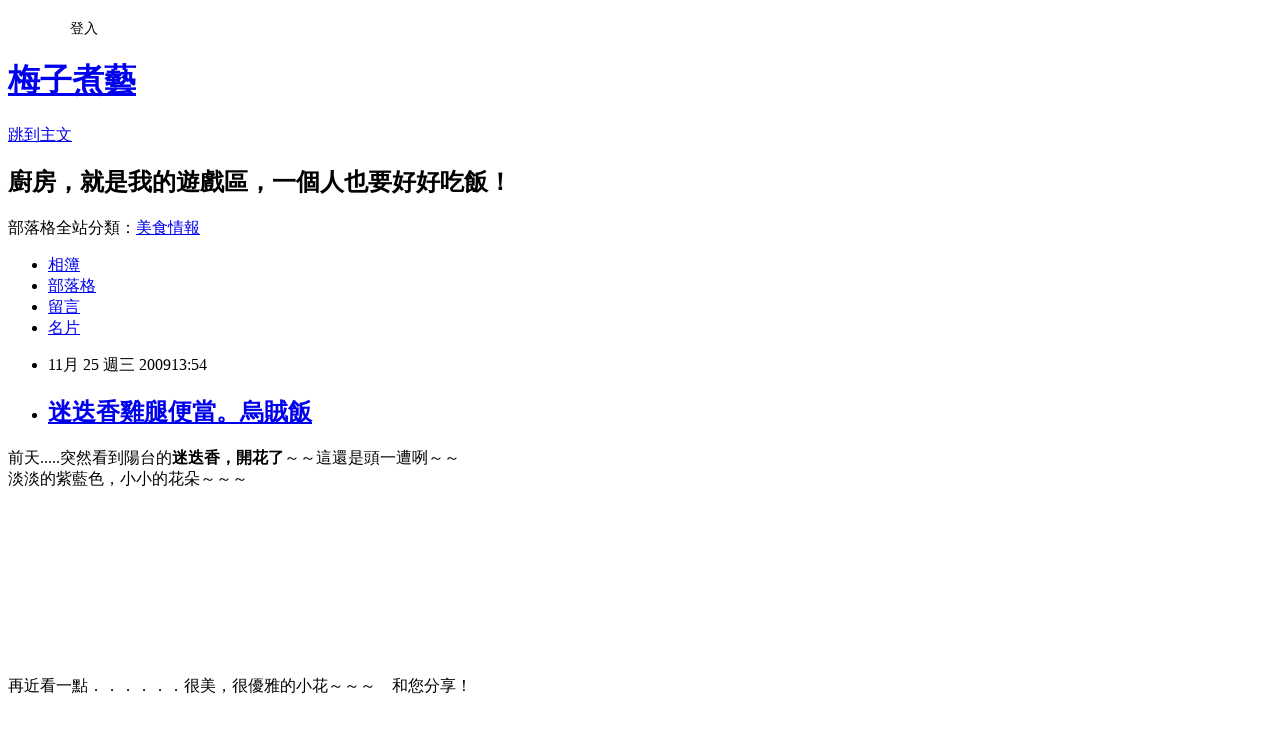

--- FILE ---
content_type: text/html; charset=utf-8
request_url: https://sandy423.pixnet.net/blog/posts/36983975
body_size: 37968
content:
<!DOCTYPE html><html lang="zh-TW"><head><meta charSet="utf-8"/><meta name="viewport" content="width=device-width, initial-scale=1"/><link rel="stylesheet" href="https://static.1px.tw/blog-next/_next/static/chunks/b1e52b495cc0137c.css" data-precedence="next"/><link rel="stylesheet" href="/fix.css?v=202601180932" type="text/css" data-precedence="medium"/><link rel="stylesheet" href="https://s3.1px.tw/blog/theme/choc/iframe-popup.css?v=202601180932" type="text/css" data-precedence="medium"/><link rel="stylesheet" href="https://s3.1px.tw/blog/theme/choc/plugins.min.css?v=202601180932" type="text/css" data-precedence="medium"/><link rel="stylesheet" href="https://s3.1px.tw/blog/theme/choc/openid-comment.css?v=202601180932" type="text/css" data-precedence="medium"/><link rel="stylesheet" href="https://s3.1px.tw/blog/theme/choc/style.min.css?v=202601180932" type="text/css" data-precedence="medium"/><link rel="stylesheet" href="https://s3.1px.tw/blog/theme/choc/main.min.css?v=202601180932" type="text/css" data-precedence="medium"/><link rel="stylesheet" href="https://pimg.1px.tw/sandy423/assets/sandy423.css?v=202601180932" type="text/css" data-precedence="medium"/><link rel="stylesheet" href="https://s3.1px.tw/blog/theme/choc/author-info.css?v=202601180932" type="text/css" data-precedence="medium"/><link rel="stylesheet" href="https://s3.1px.tw/blog/theme/choc/idlePop.min.css?v=202601180932" type="text/css" data-precedence="medium"/><link rel="preload" as="script" fetchPriority="low" href="https://static.1px.tw/blog-next/_next/static/chunks/94688e2baa9fea03.js"/><script src="https://static.1px.tw/blog-next/_next/static/chunks/41eaa5427c45ebcc.js" async=""></script><script src="https://static.1px.tw/blog-next/_next/static/chunks/e2c6231760bc85bd.js" async=""></script><script src="https://static.1px.tw/blog-next/_next/static/chunks/94bde6376cf279be.js" async=""></script><script src="https://static.1px.tw/blog-next/_next/static/chunks/426b9d9d938a9eb4.js" async=""></script><script src="https://static.1px.tw/blog-next/_next/static/chunks/turbopack-5021d21b4b170dda.js" async=""></script><script src="https://static.1px.tw/blog-next/_next/static/chunks/ff1a16fafef87110.js" async=""></script><script src="https://static.1px.tw/blog-next/_next/static/chunks/e308b2b9ce476a3e.js" async=""></script><script src="https://static.1px.tw/blog-next/_next/static/chunks/2bf79572a40338b7.js" async=""></script><script src="https://static.1px.tw/blog-next/_next/static/chunks/d3c6eed28c1dd8e2.js" async=""></script><script src="https://static.1px.tw/blog-next/_next/static/chunks/d4d39cfc2a072218.js" async=""></script><script src="https://static.1px.tw/blog-next/_next/static/chunks/6a5d72c05b9cd4ba.js" async=""></script><script src="https://static.1px.tw/blog-next/_next/static/chunks/8af6103cf1375f47.js" async=""></script><script src="https://static.1px.tw/blog-next/_next/static/chunks/60d08651d643cedc.js" async=""></script><script src="https://static.1px.tw/blog-next/_next/static/chunks/0ae21416dac1fa83.js" async=""></script><script src="https://static.1px.tw/blog-next/_next/static/chunks/6d1100e43ad18157.js" async=""></script><script src="https://static.1px.tw/blog-next/_next/static/chunks/87eeaf7a3b9005e8.js" async=""></script><script src="https://static.1px.tw/blog-next/_next/static/chunks/ed01c75076819ebd.js" async=""></script><script src="https://static.1px.tw/blog-next/_next/static/chunks/a4df8fc19a9a82e6.js" async=""></script><link rel="preload" href="https://pagead2.googlesyndication.com/pagead/js/adsbygoogle.js?client=ca-pub-2192194337908402" as="script" crossorigin=""/><title>迷迭香雞腿便當。烏賊飯</title><meta name="description" content="前天.....突然看到陽台的迷迭香，開花了～～這還是頭一遭咧～～淡淡的紫藍色，小小的花朵～～～  "/><meta name="author" content="梅子煮藝"/><meta name="google-adsense-platform-account" content="pub-2647689032095179"/><meta name="google-adsense-account" content="pub-2192194337908402"/><meta name="fb:app_id" content="101730233200171"/><link rel="canonical" href="https://sandy423.pixnet.net/blog/posts/36983975"/><meta property="og:title" content="迷迭香雞腿便當。烏賊飯"/><meta property="og:description" content="前天.....突然看到陽台的迷迭香，開花了～～這還是頭一遭咧～～淡淡的紫藍色，小小的花朵～～～  "/><meta property="og:url" content="https://sandy423.pixnet.net/blog/posts/36983975"/><meta property="og:image" content="http://l.yimg.com/f/i/tw/blog/smiley/35.gif"/><meta property="og:type" content="article"/><meta name="twitter:card" content="summary_large_image"/><meta name="twitter:title" content="迷迭香雞腿便當。烏賊飯"/><meta name="twitter:description" content="前天.....突然看到陽台的迷迭香，開花了～～這還是頭一遭咧～～淡淡的紫藍色，小小的花朵～～～  "/><meta name="twitter:image" content="http://l.yimg.com/f/i/tw/blog/smiley/35.gif"/><link rel="icon" href="/favicon.ico?favicon.a62c60e0.ico" sizes="32x32" type="image/x-icon"/><script src="https://static.1px.tw/blog-next/_next/static/chunks/a6dad97d9634a72d.js" noModule=""></script></head><body><!--$--><!--/$--><!--$?--><template id="B:0"></template><!--/$--><script>requestAnimationFrame(function(){$RT=performance.now()});</script><script src="https://static.1px.tw/blog-next/_next/static/chunks/94688e2baa9fea03.js" id="_R_" async=""></script><div hidden id="S:0"><script id="pixnet-vars">
        window.PIXNET = {
          post_id: "36983975",
          name: "sandy423",
          user_id: 0,
          blog_id: "120385",
          display_ads: true,
          ad_options: {"chictrip":false}
        };
      </script><script type="text/javascript" src="https://code.jquery.com/jquery-latest.min.js"></script><script id="json-ld-article-script" type="application/ld+json">{"@context":"https:\u002F\u002Fschema.org","@type":"BlogPosting","isAccessibleForFree":true,"mainEntityOfPage":{"@type":"WebPage","@id":"https:\u002F\u002Fsandy423.pixnet.net\u002Fblog\u002Fposts\u002F36983975"},"headline":"迷迭香雞腿便當。烏賊飯","description":"\u003Cimg src=\"http:\u002F\u002Fl.yimg.com\u002Ff\u002Fi\u002Ftw\u002Fblog\u002Fsmiley\u002F35.gif\"\u002F\u003E\u003Cbr \u002F\u003E前天.....突然看到陽台的迷迭香，開花了～～這還是頭一遭咧～～\u003Cbr\u003E淡淡的紫藍色，小小的花朵～～～\u003Cbr\u003E \u003Cbr\u003E ","articleBody":"\u003Cp\u003E前天.....突然看到陽台的\u003Cstrong\u003E迷迭香，開花了\u003C\u002Fstrong\u003E\u003Cimg src=\"http:\u002F\u002Fl.yimg.com\u002Ff\u002Fi\u002Ftw\u002Fblog\u002Fsmiley\u002F35.gif\"\u002F\u003E～～這還是頭一遭咧～～\u003Cbr\u003E淡淡的紫藍色，小小的花朵～～～\u003Cbr\u003E\u003Cimg src=\"https:\u002F\u002Fpimg.1px.tw\u002Fsandy423\u002F1387261764-2366007361.jpg\"\u002F\u003E\u003C\u002Fp\u003E\u003Cbr\u003E\u003Cp\u003E&nbsp;\u003C\u002Fp\u003E\u003Cbr\u003E\u003Cp\u003E&nbsp;\u003C\u002Fp\u003E\u003Cbr\u003E\u003Cp\u003E再近看一點．．．．．．很美，很優雅的小花～～～\u003Cimg src=\"http:\u002F\u002Fl.yimg.com\u002Ff\u002Fi\u002Ftw\u002Fblog\u002Fsmiley\u002F7.gif\"\u002F\u003E　和您分享！\u003Cbr\u003E\u003Cimg src=\"https:\u002F\u002Fpimg.1px.tw\u002Fsandy423\u002F1387261765-2007393253.jpg\"\u002F\u003E\u003C\u002Fp\u003E\u003Cbr\u003E\u003Cp\u003E&nbsp;\u003C\u002Fp\u003E\u003Cbr\u003E\u003Cp\u003E&nbsp;\u003C\u002Fp\u003E\u003Cbr\u003E\u003Cp\u003E&nbsp;\u003C\u002Fp\u003E\u003Cbr\u003E\u003Cdt\u003E\u003Cbr\u003E\u003Cp align=\"left\"\u003E\u003Cfont style=\"BACKGROUND-COLOR:#bfffff;\" size=\"3\"\u003E\u003Cfont color=\"#ff0000\"\u003E◐&nbsp;\u003C\u002Ffont\u003E\u003Cfont color=\"#00407f\"\u003E\u003Cstrong\u003E\u003Cfont color=\"#6000bf\"\u003E迷迭香雞腿便當\u003C\u002Ffont\u003E\u003C\u002Fstrong\u003E\u003C\u002Ffont\u003E\u003Cfont color=\"#ff0000\"\u003E&nbsp; ◑\u003C\u002Ffont\u003E\u003C\u002Ffont\u003E\u003C\u002Fp\u003E\u003Cbr\u003E\u003Cdt\u003E\u003Cbr\u003E\u003Cp align=\"left\"\u003E\u003Cfont style=\"BACKGROUND-COLOR:#fcfae1;\" color=\"#ff0000\"\u003E▧&nbsp;材料 ▨\u003C\u002Ffont\u003E\u003Cfont style=\"BACKGROUND-COLOR:#fcfae1;\" color=\"#ff0000\"\u003E\u003C\u002Ffont\u003E\u003C\u002Fp\u003E\u003Cbr\u003E\u003Cdt\u003E\u003Cbr\u003E\u003Cp align=\"left\"\u003E\u003Cfont style=\"BACKGROUND-COLOR:#ffffff;\" color=\"#bf005f\"\u003E主菜：去骨雞腿一支　迷迭香3~4小段　蒜片10來片\u003Cbr\u003E蔬菜：黃豆芽　胡蘿蔔絲　白菜心&nbsp;&nbsp; 碗豆苗\u003Cbr\u003E\u003C\u002Ffont\u003E\u003C\u002Fp\u003E\u003Cbr\u003E\u003Cdt\u003E\u003Cbr\u003E\u003Cp align=\"left\"\u003E\u003Cfont style=\"BACKGROUND-COLOR:#fcfae1;\" color=\"#ff0000\"\u003E\u003Cimg src=\"https:\u002F\u002Fpimg.1px.tw\u002Fsandy423\u002F1387261767-2360305130.jpg\"\u002F\u003E\u003Cbr\u003E\u003Cbr\u003E▧&nbsp;作法 ▨\u003Cbr\u003E\u003C\u002Ffont\u003E\u003Cstrong\u003E\u003Cfont color=\"#40007f\" size=\"3\"\u003E●\u003C\u002Ffont\u003E\u003C\u002Fstrong\u003E\u003Cfont color=\"#ff0000\"\u003E \u003C\u002Ffont\u003E平底熱鍋完成後，放入去骨雞腿，皮朝下(記得在比較厚的部位,肉上劃刀,延展開來)，用小火蓋上鍋蓋逼出皮的油脂，直至邊緣呈金黃色就可以翻面再煎熟～～\u003Cbr\u003E\u003Cstrong\u003E\u003Cfont color=\"#40007f\" size=\"3\"\u003E●\u003C\u002Ffont\u003E\u003C\u002Fstrong\u003E\u003Cfont color=\"#ff0000\"\u003E \u003C\u002Ffont\u003E\u003Cfont color=\"#000000\"\u003E然後放入蒜片，煎至金黃色；用鹽\u003Cfont size=\"2\"\u003E、\u003C\u002Ffont\u003E黑胡椒粉調味～～放上迷迭香～～\u003Cbr\u003E\u003Cstrong\u003E\u003Cfont color=\"#40007f\" size=\"3\"\u003E●\u003C\u002Ffont\u003E\u003C\u002Fstrong\u003E\u003Cfont color=\"#ff0000\"\u003E \u003C\u002Ffont\u003E\u003Cfont color=\"#000000\"\u003E跟著下黃豆芽等蔬菜一同烹熟～～\u003C\u002Ffont\u003E\u003Cbr\u003E\u003Cimg src=\"https:\u002F\u002Fpimg.1px.tw\u002Fsandy423\u002F1387261768-3944605750.jpg\"\u002F\u003E\u003C\u002Ffont\u003E\u003C\u002Fp\u003E\u003Cbr\u003E\u003Cdt\u003E\u003Cbr\u003E\u003Cp align=\"left\"\u003E\u003Cfont color=\"#000000\"\u003E\u003C\u002Ffont\u003E&nbsp;\u003C\u002Fp\u003E\u003Cbr\u003E\u003Cdt\u003E\u003Cbr\u003E\u003Cp align=\"left\"\u003E\u003Cfont color=\"#000000\"\u003E\u003C\u002Ffont\u003E&nbsp;\u003C\u002Fp\u003E\u003Cbr\u003E\u003Cdt\u003E\u003Cbr\u003E\u003Cp align=\"left\"\u003E\u003Cfont color=\"#000000\"\u003E\u003Cbr\u003E蔬材也用鹽\u003Cfont size=\"2\"\u003E、\u003C\u002Ffont\u003E黑胡椒粉調味～～～\u003Cimg src=\"http:\u002F\u002Fl.yimg.com\u002Ff\u002Fi\u002Ftw\u002Fblog\u002Fsmiley\u002F7.gif\"\u002F\u003E \u003Cbr\u003E\u003Cimg src=\"https:\u002F\u002Fpimg.1px.tw\u002Fsandy423\u002F1387261770-3854877909.jpg\"\u002F\u003E\u003C\u002Ffont\u003E\u003C\u002Fp\u003E\u003Cbr\u003E\u003Cdt\u003E\u003Cbr\u003E\u003Cp align=\"left\"\u003E\u003Cfont color=\"#000000\"\u003E\u003C\u002Ffont\u003E&nbsp;\u003C\u002Fp\u003E\u003Cbr\u003E\u003Cdt\u003E\u003Cbr\u003E\u003Cp align=\"left\"\u003E\u003Cfont color=\"#000000\"\u003E\u003C\u002Ffont\u003E&nbsp;\u003C\u002Fp\u003E\u003Cbr\u003E\u003Cdt\u003E\u003Cbr\u003E\u003Cp align=\"left\"\u003E\u003Cfont color=\"#000000\"\u003E糙米飯灑上黑芝麻～～各式地瓜小花～～\u003Cbr\u003E\u003Cimg src=\"https:\u002F\u002Fpimg.1px.tw\u002Fsandy423\u002F1387261770-2064934329.jpg\"\u002F\u003E\u003C\u002Ffont\u003E\u003C\u002Fp\u003E\u003Cbr\u003E\u003Cdt\u003E\u003Cbr\u003E\u003Cp align=\"left\"\u003E\u003Cfont color=\"#000000\"\u003E\u003C\u002Ffont\u003E&nbsp;\u003C\u002Fp\u003E\u003Cbr\u003E\u003Cdt\u003E\u003Cbr\u003E\u003Cp align=\"left\"\u003E\u003Cfont color=\"#000000\"\u003E\u003C\u002Ffont\u003E&nbsp;\u003C\u002Fp\u003E\u003Cbr\u003E\u003Cdt\u003E\u003Cbr\u003E\u003Cp align=\"left\"\u003E\u003Cfont color=\"#000000\"\u003E\u003C\u002Ffont\u003E&nbsp;\u003C\u002Fp\u003E\u003Cbr\u003E\u003Cdt\u003E\u003Cbr\u003E\u003Cp align=\"left\"\u003E\u003Cfont color=\"#000000\"\u003E雞腿切二片、蔬和菜放入盒中～～\u003Cbr\u003E\u003Cimg src=\"https:\u002F\u002Fpimg.1px.tw\u002Fsandy423\u002F1387261772-3736521489.jpg\"\u002F\u003E\u003C\u002Ffont\u003E\u003C\u002Fp\u003E\u003Cbr\u003E\u003Cdt\u003E\u003Cbr\u003E\u003Cp align=\"left\"\u003E\u003Cfont color=\"#000000\"\u003E\u003C\u002Ffont\u003E&nbsp;\u003C\u002Fp\u003E\u003Cbr\u003E\u003Cdt\u003E\u003Cbr\u003E\u003Cp align=\"left\"\u003E\u003Cfont color=\"#000000\"\u003E\u003C\u002Ffont\u003E&nbsp;\u003C\u002Fp\u003E\u003Cbr\u003E\u003Cdt\u003E\u003Cbr\u003E\u003Cp align=\"left\"\u003E\u003Cfont color=\"#000000\"\u003E\u003C\u002Ffont\u003E&nbsp;\u003C\u002Fp\u003E\u003Cbr\u003E\u003Cdt\u003E\u003Cbr\u003E\u003Cp align=\"left\"\u003E\u003Cfont color=\"#000000\"\u003E這樣的便當組合～～～我自己一頭熱的好開心，没想到．．．這一回，可没讓小寶貝滿意～～～因為.....他比較中意........後面的\u003Cstrong\u003E\u003Cfont color=\"#0000bf\"\u003E烏賊飯\u003C\u002Ffont\u003E\u003C\u002Fstrong\u003E~~~\u003Cimg src=\"http:\u002F\u002Fl.yimg.com\u002Ff\u002Fi\u002Ftw\u002Fblog\u002Fsmiley\u002F30.gif\"\u002F\u003E\u003Cbr\u003E\u003Cimg src=\"https:\u002F\u002Fpimg.1px.tw\u002Fsandy423\u002F1387261779-74395144.jpg\"\u002F\u003E\u003C\u002Ffont\u003E\u003C\u002Fp\u003E\u003Cbr\u003E\u003Cdt\u003E\u003Cbr\u003E\u003Cp align=\"left\"\u003E\u003Cfont color=\"#000000\"\u003E\u003C\u002Ffont\u003E&nbsp;\u003C\u002Fp\u003E\u003Cbr\u003E\u003Cdt\u003E\u003Cbr\u003E\u003Cp align=\"left\"\u003E\u003Cfont color=\"#000000\"\u003E\u003C\u002Ffont\u003E&nbsp;\u003C\u002Fp\u003E\u003Cbr\u003E\u003Cdt\u003E\u003Cbr\u003E\u003Cp align=\"left\"\u003E\u003Cfont color=\"#000000\"\u003E\u003Cbr\u003E\u003C\u002Ffont\u003E&nbsp;\u003C\u002Fp\u003E\u003Cbr\u003E\u003Cp align=\"left\"\u003E&nbsp;\u003C\u002Fp\u003E\u003Cbr\u003E\u003Cp align=\"left\"\u003E&nbsp;\u003C\u002Fp\u003E\u003Cbr\u003E\u003Cdt\u003E\u003Cbr\u003E\u003Cp align=\"left\"\u003E\u003Cfont style=\"BACKGROUND-COLOR:#bfffff;\" size=\"3\"\u003E\u003Cfont color=\"#ff0000\"\u003E◐&nbsp;\u003C\u002Ffont\u003E\u003Cfont color=\"#00407f\" size=\"3\"\u003E\u003Cstrong\u003E\u003Cfont color=\"#6000bf\"\u003E烏賊飯\u003C\u002Ffont\u003E\u003C\u002Fstrong\u003E\u003C\u002Ffont\u003E\u003Cfont color=\"#ff0000\"\u003E&nbsp; ◑\u003C\u002Ffont\u003E\u003C\u002Ffont\u003E\u003C\u002Fp\u003E\u003Cbr\u003E\u003Cdt\u003E\u003Cbr\u003E\u003Cp align=\"left\"\u003E\u003Cfont style=\"BACKGROUND-COLOR:#bfffff;\" color=\"#ff0000\" size=\"3\"\u003E\u003C\u002Ffont\u003E&nbsp;\u003C\u002Fp\u003E\u003Cbr\u003E\u003Cdt\u003E\u003Cbr\u003E\u003Cp align=\"left\"\u003E\u003Cfont style=\"BACKGROUND-COLOR:#fcfae1;\" color=\"#ff0000\"\u003E▧&nbsp;材料 ▨\u003C\u002Ffont\u003E\u003C\u002Fp\u003E\u003Cbr\u003E\u003Cdt\u003E\u003Cbr\u003E\u003Cp align=\"left\"\u003E\u003Cfont style=\"BACKGROUND-COLOR:#fcfae1;\" color=\"#bf005f\"\u003E主菜：小烏賊5隻　糯米100g(洗淨泡水3~4小時)\u003C\u002Ffont\u003E\u003C\u002Fp\u003E\u003Cbr\u003E\u003Cdt\u003E\u003Cbr\u003E\u003Cp align=\"left\"\u003E\u003Cfont style=\"BACKGROUND-COLOR:#fcfae1;\" color=\"#ff0000\"\u003E▧ 調味料 ▨\u003Cbr\u003E\u003C\u002Ffont\u003E\u003Cfont color=\"#bf005f\"\u003E水2杯&nbsp;&nbsp;&nbsp; 日式醬油2大匙&nbsp;&nbsp; &nbsp;味醂2大匙&nbsp;&nbsp;&nbsp; 酒1大匙&nbsp;\u003C\u002Ffont\u003E\u003Cfont style=\"BACKGROUND-COLOR:#fcfae1;\" color=\"#ff0000\"\u003E\u003C\u002Ffont\u003E \u003Cbr\u003E\u003Cp align=\"left\"\u003E\u003Cbr\u003E\u003Cfont style=\"BACKGROUND-COLOR:#fcfae1;\" color=\"#ff0000\"\u003E\u003Cfont style=\"BACKGROUND-COLOR:#ffffff;\"\u003E\u003Cfont color=\"#ff0000\"\u003E▧ 作法 ▨\u003Cbr\u003E\u003C\u002Ffont\u003E\u003Cfont color=\"#bf005f\"\u003E1. 將\u003Cfont style=\"BACKGROUND-COLOR:#fcfae1;\"\u003E烏賊洗淨(可剝去皮也可保留)~~~\u003Cbr\u003E2. 填入糯米(可用筷子讓米粒更充分填入)\u003Cbr\u003E3. 用竹籤把開口串住~~\u003Cbr\u003E4. 放入調味料中煮約30分鐘即可~~\u003Cbr\u003E\u003C\u002Ffont\u003E\u003C\u002Ffont\u003E\u003C\u002Ffont\u003E\u003C\u002Ffont\u003E\u003C\u002Fp\u003E\u003Cbr\u003E\u003Cimg src=\"https:\u002F\u002Fpimg.1px.tw\u002Fsandy423\u002F1387261780-816387674.jpg\"\u002F\u003E \u003Cbr\u003E\u003Cdt\u003E\u003Cbr\u003E\u003Cp\u003E&nbsp;\u003C\u002Fp\u003E\u003Cbr\u003E\u003Cp\u003E&nbsp;\u003C\u002Fp\u003E\u003Cbr\u003E\u003Cp\u003E煮熟後,取出裝盤~~~~~\u003Cimg src=\"http:\u002F\u002Fl.yimg.com\u002Ff\u002Fi\u002Ftw\u002Fblog\u002Fsmiley\u002F7.gif\"\u002F\u003E\u003Cbr\u003E\u003Cimg src=\"https:\u002F\u002Fpimg.1px.tw\u002Fsandy423\u002F1387261781-2517315249.jpg\"\u002F\u003E\u003C\u002Fp\u003E\u003Cbr\u003E\u003Cp\u003E&nbsp;\u003C\u002Fp\u003E\u003Cbr\u003E\u003Cp\u003E&nbsp;\u003C\u002Fp\u003E\u003Cbr\u003E\u003Cp\u003E切成小段~~~也可淋上醬汁配著吃~~\u003Cimg src=\"http:\u002F\u002Fl.yimg.com\u002Ff\u002Fi\u002Ftw\u002Fblog\u002Fsmiley\u002F7.gif\"\u002F\u003E\u003Cbr\u003E\u003Cimg src=\"https:\u002F\u002Fpimg.1px.tw\u002Fsandy423\u002F1387261783-3305369635.jpg\"\u002F\u003E\u003C\u002Fp\u003E\u003Cbr\u003E\u003Cp\u003E&nbsp;\u003C\u002Fp\u003E\u003Cbr\u003E\u003Cdt\u003E\u003Cbr\u003E\u003Cp\u003E&nbsp;\u003C\u002Fp\u003E\u003Cbr\u003E\u003Cdt\u003E\u003Cbr\u003E\u003Cp\u003E這一盤的烏賊飯~~~大多進了小寶貝的五臟廟~~~~\u003Cimg src=\"http:\u002F\u002Fl.yimg.com\u002Ff\u002Fi\u002Ftw\u002Fblog\u002Fsmiley\u002F18.gif\"\u002F\u003E跟我小時候一樣,超愛糯米的鹹料理~~~\u003Cbr\u003E\u003Cimg src=\"https:\u002F\u002Fpimg.1px.tw\u002Fsandy423\u002F1387261783-3170902333.jpg\"\u002F\u003E\u003C\u002Fp\u003E\u003Cbr\u003E\u003Cp\u003E\u003Cbr\u003E&nbsp;\u003C\u002Fp\u003E\u003Cbr\u003E\u003C\u002Fdt\u003E","image":["http:\u002F\u002Fl.yimg.com\u002Ff\u002Fi\u002Ftw\u002Fblog\u002Fsmiley\u002F35.gif"],"author":{"@type":"Person","name":"梅子煮藝","url":"https:\u002F\u002Fwww.pixnet.net\u002Fpcard\u002Fsandy423"},"publisher":{"@type":"Organization","name":"梅子煮藝","logo":{"@type":"ImageObject","url":"https:\u002F\u002Fs3.1px.tw\u002Fblog\u002Fcommon\u002Favatar\u002Fblog_cover_dark.jpg"}},"datePublished":"2009-11-25T05:54:30.000Z","dateModified":"","keywords":[],"articleSection":"學子便當"}</script><template id="P:1"></template><template id="P:2"></template><template id="P:3"></template><section aria-label="Notifications alt+T" tabindex="-1" aria-live="polite" aria-relevant="additions text" aria-atomic="false"></section></div><script>(self.__next_f=self.__next_f||[]).push([0])</script><script>self.__next_f.push([1,"1:\"$Sreact.fragment\"\n3:I[39756,[\"https://static.1px.tw/blog-next/_next/static/chunks/ff1a16fafef87110.js\",\"https://static.1px.tw/blog-next/_next/static/chunks/e308b2b9ce476a3e.js\"],\"default\"]\n4:I[53536,[\"https://static.1px.tw/blog-next/_next/static/chunks/ff1a16fafef87110.js\",\"https://static.1px.tw/blog-next/_next/static/chunks/e308b2b9ce476a3e.js\"],\"default\"]\n6:I[97367,[\"https://static.1px.tw/blog-next/_next/static/chunks/ff1a16fafef87110.js\",\"https://static.1px.tw/blog-next/_next/static/chunks/e308b2b9ce476a3e.js\"],\"OutletBoundary\"]\n8:I[97367,[\"https://static.1px.tw/blog-next/_next/static/chunks/ff1a16fafef87110.js\",\"https://static.1px.tw/blog-next/_next/static/chunks/e308b2b9ce476a3e.js\"],\"ViewportBoundary\"]\na:I[97367,[\"https://static.1px.tw/blog-next/_next/static/chunks/ff1a16fafef87110.js\",\"https://static.1px.tw/blog-next/_next/static/chunks/e308b2b9ce476a3e.js\"],\"MetadataBoundary\"]\nc:I[63491,[\"https://static.1px.tw/blog-next/_next/static/chunks/2bf79572a40338b7.js\",\"https://static.1px.tw/blog-next/_next/static/chunks/d3c6eed28c1dd8e2.js\"],\"default\"]\n:HL[\"https://static.1px.tw/blog-next/_next/static/chunks/b1e52b495cc0137c.css\",\"style\"]\n"])</script><script>self.__next_f.push([1,"0:{\"P\":null,\"b\":\"jLMCWaFgMfR_swzrVDvgI\",\"c\":[\"\",\"blog\",\"posts\",\"36983975\"],\"q\":\"\",\"i\":false,\"f\":[[[\"\",{\"children\":[\"blog\",{\"children\":[\"posts\",{\"children\":[[\"id\",\"36983975\",\"d\"],{\"children\":[\"__PAGE__\",{}]}]}]}]},\"$undefined\",\"$undefined\",true],[[\"$\",\"$1\",\"c\",{\"children\":[[[\"$\",\"script\",\"script-0\",{\"src\":\"https://static.1px.tw/blog-next/_next/static/chunks/d4d39cfc2a072218.js\",\"async\":true,\"nonce\":\"$undefined\"}],[\"$\",\"script\",\"script-1\",{\"src\":\"https://static.1px.tw/blog-next/_next/static/chunks/6a5d72c05b9cd4ba.js\",\"async\":true,\"nonce\":\"$undefined\"}],[\"$\",\"script\",\"script-2\",{\"src\":\"https://static.1px.tw/blog-next/_next/static/chunks/8af6103cf1375f47.js\",\"async\":true,\"nonce\":\"$undefined\"}]],\"$L2\"]}],{\"children\":[[\"$\",\"$1\",\"c\",{\"children\":[null,[\"$\",\"$L3\",null,{\"parallelRouterKey\":\"children\",\"error\":\"$undefined\",\"errorStyles\":\"$undefined\",\"errorScripts\":\"$undefined\",\"template\":[\"$\",\"$L4\",null,{}],\"templateStyles\":\"$undefined\",\"templateScripts\":\"$undefined\",\"notFound\":\"$undefined\",\"forbidden\":\"$undefined\",\"unauthorized\":\"$undefined\"}]]}],{\"children\":[[\"$\",\"$1\",\"c\",{\"children\":[null,[\"$\",\"$L3\",null,{\"parallelRouterKey\":\"children\",\"error\":\"$undefined\",\"errorStyles\":\"$undefined\",\"errorScripts\":\"$undefined\",\"template\":[\"$\",\"$L4\",null,{}],\"templateStyles\":\"$undefined\",\"templateScripts\":\"$undefined\",\"notFound\":\"$undefined\",\"forbidden\":\"$undefined\",\"unauthorized\":\"$undefined\"}]]}],{\"children\":[[\"$\",\"$1\",\"c\",{\"children\":[null,[\"$\",\"$L3\",null,{\"parallelRouterKey\":\"children\",\"error\":\"$undefined\",\"errorStyles\":\"$undefined\",\"errorScripts\":\"$undefined\",\"template\":[\"$\",\"$L4\",null,{}],\"templateStyles\":\"$undefined\",\"templateScripts\":\"$undefined\",\"notFound\":\"$undefined\",\"forbidden\":\"$undefined\",\"unauthorized\":\"$undefined\"}]]}],{\"children\":[[\"$\",\"$1\",\"c\",{\"children\":[\"$L5\",[[\"$\",\"link\",\"0\",{\"rel\":\"stylesheet\",\"href\":\"https://static.1px.tw/blog-next/_next/static/chunks/b1e52b495cc0137c.css\",\"precedence\":\"next\",\"crossOrigin\":\"$undefined\",\"nonce\":\"$undefined\"}],[\"$\",\"script\",\"script-0\",{\"src\":\"https://static.1px.tw/blog-next/_next/static/chunks/0ae21416dac1fa83.js\",\"async\":true,\"nonce\":\"$undefined\"}],[\"$\",\"script\",\"script-1\",{\"src\":\"https://static.1px.tw/blog-next/_next/static/chunks/6d1100e43ad18157.js\",\"async\":true,\"nonce\":\"$undefined\"}],[\"$\",\"script\",\"script-2\",{\"src\":\"https://static.1px.tw/blog-next/_next/static/chunks/87eeaf7a3b9005e8.js\",\"async\":true,\"nonce\":\"$undefined\"}],[\"$\",\"script\",\"script-3\",{\"src\":\"https://static.1px.tw/blog-next/_next/static/chunks/ed01c75076819ebd.js\",\"async\":true,\"nonce\":\"$undefined\"}],[\"$\",\"script\",\"script-4\",{\"src\":\"https://static.1px.tw/blog-next/_next/static/chunks/a4df8fc19a9a82e6.js\",\"async\":true,\"nonce\":\"$undefined\"}]],[\"$\",\"$L6\",null,{\"children\":\"$@7\"}]]}],{},null,false,false]},null,false,false]},null,false,false]},null,false,false]},null,false,false],[\"$\",\"$1\",\"h\",{\"children\":[null,[\"$\",\"$L8\",null,{\"children\":\"$@9\"}],[\"$\",\"$La\",null,{\"children\":\"$@b\"}],null]}],false]],\"m\":\"$undefined\",\"G\":[\"$c\",[]],\"S\":false}\n"])</script><script>self.__next_f.push([1,"9:[[\"$\",\"meta\",\"0\",{\"charSet\":\"utf-8\"}],[\"$\",\"meta\",\"1\",{\"name\":\"viewport\",\"content\":\"width=device-width, initial-scale=1\"}]]\n"])</script><script>self.__next_f.push([1,"d:I[79520,[\"https://static.1px.tw/blog-next/_next/static/chunks/d4d39cfc2a072218.js\",\"https://static.1px.tw/blog-next/_next/static/chunks/6a5d72c05b9cd4ba.js\",\"https://static.1px.tw/blog-next/_next/static/chunks/8af6103cf1375f47.js\"],\"\"]\n10:I[2352,[\"https://static.1px.tw/blog-next/_next/static/chunks/d4d39cfc2a072218.js\",\"https://static.1px.tw/blog-next/_next/static/chunks/6a5d72c05b9cd4ba.js\",\"https://static.1px.tw/blog-next/_next/static/chunks/8af6103cf1375f47.js\"],\"AdultWarningModal\"]\n11:I[69182,[\"https://static.1px.tw/blog-next/_next/static/chunks/d4d39cfc2a072218.js\",\"https://static.1px.tw/blog-next/_next/static/chunks/6a5d72c05b9cd4ba.js\",\"https://static.1px.tw/blog-next/_next/static/chunks/8af6103cf1375f47.js\"],\"HydrationComplete\"]\n12:I[12985,[\"https://static.1px.tw/blog-next/_next/static/chunks/d4d39cfc2a072218.js\",\"https://static.1px.tw/blog-next/_next/static/chunks/6a5d72c05b9cd4ba.js\",\"https://static.1px.tw/blog-next/_next/static/chunks/8af6103cf1375f47.js\"],\"NuqsAdapter\"]\n13:I[82782,[\"https://static.1px.tw/blog-next/_next/static/chunks/d4d39cfc2a072218.js\",\"https://static.1px.tw/blog-next/_next/static/chunks/6a5d72c05b9cd4ba.js\",\"https://static.1px.tw/blog-next/_next/static/chunks/8af6103cf1375f47.js\"],\"RefineContext\"]\n14:I[29306,[\"https://static.1px.tw/blog-next/_next/static/chunks/d4d39cfc2a072218.js\",\"https://static.1px.tw/blog-next/_next/static/chunks/6a5d72c05b9cd4ba.js\",\"https://static.1px.tw/blog-next/_next/static/chunks/8af6103cf1375f47.js\",\"https://static.1px.tw/blog-next/_next/static/chunks/60d08651d643cedc.js\",\"https://static.1px.tw/blog-next/_next/static/chunks/d3c6eed28c1dd8e2.js\"],\"default\"]\n2:[\"$\",\"html\",null,{\"lang\":\"zh-TW\",\"children\":[[\"$\",\"$Ld\",null,{\"id\":\"google-tag-manager\",\"strategy\":\"afterInteractive\",\"children\":\"\\n(function(w,d,s,l,i){w[l]=w[l]||[];w[l].push({'gtm.start':\\nnew Date().getTime(),event:'gtm.js'});var f=d.getElementsByTagName(s)[0],\\nj=d.createElement(s),dl=l!='dataLayer'?'\u0026l='+l:'';j.async=true;j.src=\\n'https://www.googletagmanager.com/gtm.js?id='+i+dl;f.parentNode.insertBefore(j,f);\\n})(window,document,'script','dataLayer','GTM-TRLQMPKX');\\n  \"}],\"$Le\",\"$Lf\",[\"$\",\"body\",null,{\"children\":[[\"$\",\"$L10\",null,{\"display\":false}],[\"$\",\"$L11\",null,{}],[\"$\",\"$L12\",null,{\"children\":[\"$\",\"$L13\",null,{\"children\":[\"$\",\"$L3\",null,{\"parallelRouterKey\":\"children\",\"error\":\"$undefined\",\"errorStyles\":\"$undefined\",\"errorScripts\":\"$undefined\",\"template\":[\"$\",\"$L4\",null,{}],\"templateStyles\":\"$undefined\",\"templateScripts\":\"$undefined\",\"notFound\":[[\"$\",\"$L14\",null,{}],[]],\"forbidden\":\"$undefined\",\"unauthorized\":\"$undefined\"}]}]}]]}]]}]\n"])</script><script>self.__next_f.push([1,"e:null\nf:[\"$\",\"$Ld\",null,{\"async\":true,\"src\":\"https://pagead2.googlesyndication.com/pagead/js/adsbygoogle.js?client=ca-pub-2192194337908402\",\"crossOrigin\":\"anonymous\",\"strategy\":\"afterInteractive\"}]\n"])</script><script>self.__next_f.push([1,"16:I[27201,[\"https://static.1px.tw/blog-next/_next/static/chunks/ff1a16fafef87110.js\",\"https://static.1px.tw/blog-next/_next/static/chunks/e308b2b9ce476a3e.js\"],\"IconMark\"]\n5:[[\"$\",\"script\",null,{\"id\":\"pixnet-vars\",\"children\":\"\\n        window.PIXNET = {\\n          post_id: \\\"36983975\\\",\\n          name: \\\"sandy423\\\",\\n          user_id: 0,\\n          blog_id: \\\"120385\\\",\\n          display_ads: true,\\n          ad_options: {\\\"chictrip\\\":false}\\n        };\\n      \"}],\"$L15\"]\n"])</script><script>self.__next_f.push([1,"b:[[\"$\",\"title\",\"0\",{\"children\":\"迷迭香雞腿便當。烏賊飯\"}],[\"$\",\"meta\",\"1\",{\"name\":\"description\",\"content\":\"前天.....突然看到陽台的迷迭香，開花了～～這還是頭一遭咧～～淡淡的紫藍色，小小的花朵～～～  \"}],[\"$\",\"meta\",\"2\",{\"name\":\"author\",\"content\":\"梅子煮藝\"}],[\"$\",\"meta\",\"3\",{\"name\":\"google-adsense-platform-account\",\"content\":\"pub-2647689032095179\"}],[\"$\",\"meta\",\"4\",{\"name\":\"google-adsense-account\",\"content\":\"pub-2192194337908402\"}],[\"$\",\"meta\",\"5\",{\"name\":\"fb:app_id\",\"content\":\"101730233200171\"}],[\"$\",\"link\",\"6\",{\"rel\":\"canonical\",\"href\":\"https://sandy423.pixnet.net/blog/posts/36983975\"}],[\"$\",\"meta\",\"7\",{\"property\":\"og:title\",\"content\":\"迷迭香雞腿便當。烏賊飯\"}],[\"$\",\"meta\",\"8\",{\"property\":\"og:description\",\"content\":\"前天.....突然看到陽台的迷迭香，開花了～～這還是頭一遭咧～～淡淡的紫藍色，小小的花朵～～～  \"}],[\"$\",\"meta\",\"9\",{\"property\":\"og:url\",\"content\":\"https://sandy423.pixnet.net/blog/posts/36983975\"}],[\"$\",\"meta\",\"10\",{\"property\":\"og:image\",\"content\":\"http://l.yimg.com/f/i/tw/blog/smiley/35.gif\"}],[\"$\",\"meta\",\"11\",{\"property\":\"og:type\",\"content\":\"article\"}],[\"$\",\"meta\",\"12\",{\"name\":\"twitter:card\",\"content\":\"summary_large_image\"}],[\"$\",\"meta\",\"13\",{\"name\":\"twitter:title\",\"content\":\"迷迭香雞腿便當。烏賊飯\"}],[\"$\",\"meta\",\"14\",{\"name\":\"twitter:description\",\"content\":\"前天.....突然看到陽台的迷迭香，開花了～～這還是頭一遭咧～～淡淡的紫藍色，小小的花朵～～～  \"}],[\"$\",\"meta\",\"15\",{\"name\":\"twitter:image\",\"content\":\"http://l.yimg.com/f/i/tw/blog/smiley/35.gif\"}],[\"$\",\"link\",\"16\",{\"rel\":\"icon\",\"href\":\"/favicon.ico?favicon.a62c60e0.ico\",\"sizes\":\"32x32\",\"type\":\"image/x-icon\"}],[\"$\",\"$L16\",\"17\",{}]]\n"])</script><script>self.__next_f.push([1,"7:null\n"])</script><script>self.__next_f.push([1,":HL[\"/fix.css?v=202601180932\",\"style\",{\"type\":\"text/css\"}]\n:HL[\"https://s3.1px.tw/blog/theme/choc/iframe-popup.css?v=202601180932\",\"style\",{\"type\":\"text/css\"}]\n:HL[\"https://s3.1px.tw/blog/theme/choc/plugins.min.css?v=202601180932\",\"style\",{\"type\":\"text/css\"}]\n:HL[\"https://s3.1px.tw/blog/theme/choc/openid-comment.css?v=202601180932\",\"style\",{\"type\":\"text/css\"}]\n:HL[\"https://s3.1px.tw/blog/theme/choc/style.min.css?v=202601180932\",\"style\",{\"type\":\"text/css\"}]\n:HL[\"https://s3.1px.tw/blog/theme/choc/main.min.css?v=202601180932\",\"style\",{\"type\":\"text/css\"}]\n:HL[\"https://pimg.1px.tw/sandy423/assets/sandy423.css?v=202601180932\",\"style\",{\"type\":\"text/css\"}]\n:HL[\"https://s3.1px.tw/blog/theme/choc/author-info.css?v=202601180932\",\"style\",{\"type\":\"text/css\"}]\n:HL[\"https://s3.1px.tw/blog/theme/choc/idlePop.min.css?v=202601180932\",\"style\",{\"type\":\"text/css\"}]\n17:T3106,"])</script><script>self.__next_f.push([1,"{\"@context\":\"https:\\u002F\\u002Fschema.org\",\"@type\":\"BlogPosting\",\"isAccessibleForFree\":true,\"mainEntityOfPage\":{\"@type\":\"WebPage\",\"@id\":\"https:\\u002F\\u002Fsandy423.pixnet.net\\u002Fblog\\u002Fposts\\u002F36983975\"},\"headline\":\"迷迭香雞腿便當。烏賊飯\",\"description\":\"\\u003Cimg src=\\\"http:\\u002F\\u002Fl.yimg.com\\u002Ff\\u002Fi\\u002Ftw\\u002Fblog\\u002Fsmiley\\u002F35.gif\\\"\\u002F\\u003E\\u003Cbr \\u002F\\u003E前天.....突然看到陽台的迷迭香，開花了～～這還是頭一遭咧～～\\u003Cbr\\u003E淡淡的紫藍色，小小的花朵～～～\\u003Cbr\\u003E \\u003Cbr\\u003E \",\"articleBody\":\"\\u003Cp\\u003E前天.....突然看到陽台的\\u003Cstrong\\u003E迷迭香，開花了\\u003C\\u002Fstrong\\u003E\\u003Cimg src=\\\"http:\\u002F\\u002Fl.yimg.com\\u002Ff\\u002Fi\\u002Ftw\\u002Fblog\\u002Fsmiley\\u002F35.gif\\\"\\u002F\\u003E～～這還是頭一遭咧～～\\u003Cbr\\u003E淡淡的紫藍色，小小的花朵～～～\\u003Cbr\\u003E\\u003Cimg src=\\\"https:\\u002F\\u002Fpimg.1px.tw\\u002Fsandy423\\u002F1387261764-2366007361.jpg\\\"\\u002F\\u003E\\u003C\\u002Fp\\u003E\\u003Cbr\\u003E\\u003Cp\\u003E\u0026nbsp;\\u003C\\u002Fp\\u003E\\u003Cbr\\u003E\\u003Cp\\u003E\u0026nbsp;\\u003C\\u002Fp\\u003E\\u003Cbr\\u003E\\u003Cp\\u003E再近看一點．．．．．．很美，很優雅的小花～～～\\u003Cimg src=\\\"http:\\u002F\\u002Fl.yimg.com\\u002Ff\\u002Fi\\u002Ftw\\u002Fblog\\u002Fsmiley\\u002F7.gif\\\"\\u002F\\u003E　和您分享！\\u003Cbr\\u003E\\u003Cimg src=\\\"https:\\u002F\\u002Fpimg.1px.tw\\u002Fsandy423\\u002F1387261765-2007393253.jpg\\\"\\u002F\\u003E\\u003C\\u002Fp\\u003E\\u003Cbr\\u003E\\u003Cp\\u003E\u0026nbsp;\\u003C\\u002Fp\\u003E\\u003Cbr\\u003E\\u003Cp\\u003E\u0026nbsp;\\u003C\\u002Fp\\u003E\\u003Cbr\\u003E\\u003Cp\\u003E\u0026nbsp;\\u003C\\u002Fp\\u003E\\u003Cbr\\u003E\\u003Cdt\\u003E\\u003Cbr\\u003E\\u003Cp align=\\\"left\\\"\\u003E\\u003Cfont style=\\\"BACKGROUND-COLOR:#bfffff;\\\" size=\\\"3\\\"\\u003E\\u003Cfont color=\\\"#ff0000\\\"\\u003E◐\u0026nbsp;\\u003C\\u002Ffont\\u003E\\u003Cfont color=\\\"#00407f\\\"\\u003E\\u003Cstrong\\u003E\\u003Cfont color=\\\"#6000bf\\\"\\u003E迷迭香雞腿便當\\u003C\\u002Ffont\\u003E\\u003C\\u002Fstrong\\u003E\\u003C\\u002Ffont\\u003E\\u003Cfont color=\\\"#ff0000\\\"\\u003E\u0026nbsp; ◑\\u003C\\u002Ffont\\u003E\\u003C\\u002Ffont\\u003E\\u003C\\u002Fp\\u003E\\u003Cbr\\u003E\\u003Cdt\\u003E\\u003Cbr\\u003E\\u003Cp align=\\\"left\\\"\\u003E\\u003Cfont style=\\\"BACKGROUND-COLOR:#fcfae1;\\\" color=\\\"#ff0000\\\"\\u003E▧\u0026nbsp;材料 ▨\\u003C\\u002Ffont\\u003E\\u003Cfont style=\\\"BACKGROUND-COLOR:#fcfae1;\\\" color=\\\"#ff0000\\\"\\u003E\\u003C\\u002Ffont\\u003E\\u003C\\u002Fp\\u003E\\u003Cbr\\u003E\\u003Cdt\\u003E\\u003Cbr\\u003E\\u003Cp align=\\\"left\\\"\\u003E\\u003Cfont style=\\\"BACKGROUND-COLOR:#ffffff;\\\" color=\\\"#bf005f\\\"\\u003E主菜：去骨雞腿一支　迷迭香3~4小段　蒜片10來片\\u003Cbr\\u003E蔬菜：黃豆芽　胡蘿蔔絲　白菜心\u0026nbsp;\u0026nbsp; 碗豆苗\\u003Cbr\\u003E\\u003C\\u002Ffont\\u003E\\u003C\\u002Fp\\u003E\\u003Cbr\\u003E\\u003Cdt\\u003E\\u003Cbr\\u003E\\u003Cp align=\\\"left\\\"\\u003E\\u003Cfont style=\\\"BACKGROUND-COLOR:#fcfae1;\\\" color=\\\"#ff0000\\\"\\u003E\\u003Cimg src=\\\"https:\\u002F\\u002Fpimg.1px.tw\\u002Fsandy423\\u002F1387261767-2360305130.jpg\\\"\\u002F\\u003E\\u003Cbr\\u003E\\u003Cbr\\u003E▧\u0026nbsp;作法 ▨\\u003Cbr\\u003E\\u003C\\u002Ffont\\u003E\\u003Cstrong\\u003E\\u003Cfont color=\\\"#40007f\\\" size=\\\"3\\\"\\u003E●\\u003C\\u002Ffont\\u003E\\u003C\\u002Fstrong\\u003E\\u003Cfont color=\\\"#ff0000\\\"\\u003E \\u003C\\u002Ffont\\u003E平底熱鍋完成後，放入去骨雞腿，皮朝下(記得在比較厚的部位,肉上劃刀,延展開來)，用小火蓋上鍋蓋逼出皮的油脂，直至邊緣呈金黃色就可以翻面再煎熟～～\\u003Cbr\\u003E\\u003Cstrong\\u003E\\u003Cfont color=\\\"#40007f\\\" size=\\\"3\\\"\\u003E●\\u003C\\u002Ffont\\u003E\\u003C\\u002Fstrong\\u003E\\u003Cfont color=\\\"#ff0000\\\"\\u003E \\u003C\\u002Ffont\\u003E\\u003Cfont color=\\\"#000000\\\"\\u003E然後放入蒜片，煎至金黃色；用鹽\\u003Cfont size=\\\"2\\\"\\u003E、\\u003C\\u002Ffont\\u003E黑胡椒粉調味～～放上迷迭香～～\\u003Cbr\\u003E\\u003Cstrong\\u003E\\u003Cfont color=\\\"#40007f\\\" size=\\\"3\\\"\\u003E●\\u003C\\u002Ffont\\u003E\\u003C\\u002Fstrong\\u003E\\u003Cfont color=\\\"#ff0000\\\"\\u003E \\u003C\\u002Ffont\\u003E\\u003Cfont color=\\\"#000000\\\"\\u003E跟著下黃豆芽等蔬菜一同烹熟～～\\u003C\\u002Ffont\\u003E\\u003Cbr\\u003E\\u003Cimg src=\\\"https:\\u002F\\u002Fpimg.1px.tw\\u002Fsandy423\\u002F1387261768-3944605750.jpg\\\"\\u002F\\u003E\\u003C\\u002Ffont\\u003E\\u003C\\u002Fp\\u003E\\u003Cbr\\u003E\\u003Cdt\\u003E\\u003Cbr\\u003E\\u003Cp align=\\\"left\\\"\\u003E\\u003Cfont color=\\\"#000000\\\"\\u003E\\u003C\\u002Ffont\\u003E\u0026nbsp;\\u003C\\u002Fp\\u003E\\u003Cbr\\u003E\\u003Cdt\\u003E\\u003Cbr\\u003E\\u003Cp align=\\\"left\\\"\\u003E\\u003Cfont color=\\\"#000000\\\"\\u003E\\u003C\\u002Ffont\\u003E\u0026nbsp;\\u003C\\u002Fp\\u003E\\u003Cbr\\u003E\\u003Cdt\\u003E\\u003Cbr\\u003E\\u003Cp align=\\\"left\\\"\\u003E\\u003Cfont color=\\\"#000000\\\"\\u003E\\u003Cbr\\u003E蔬材也用鹽\\u003Cfont size=\\\"2\\\"\\u003E、\\u003C\\u002Ffont\\u003E黑胡椒粉調味～～～\\u003Cimg src=\\\"http:\\u002F\\u002Fl.yimg.com\\u002Ff\\u002Fi\\u002Ftw\\u002Fblog\\u002Fsmiley\\u002F7.gif\\\"\\u002F\\u003E \\u003Cbr\\u003E\\u003Cimg src=\\\"https:\\u002F\\u002Fpimg.1px.tw\\u002Fsandy423\\u002F1387261770-3854877909.jpg\\\"\\u002F\\u003E\\u003C\\u002Ffont\\u003E\\u003C\\u002Fp\\u003E\\u003Cbr\\u003E\\u003Cdt\\u003E\\u003Cbr\\u003E\\u003Cp align=\\\"left\\\"\\u003E\\u003Cfont color=\\\"#000000\\\"\\u003E\\u003C\\u002Ffont\\u003E\u0026nbsp;\\u003C\\u002Fp\\u003E\\u003Cbr\\u003E\\u003Cdt\\u003E\\u003Cbr\\u003E\\u003Cp align=\\\"left\\\"\\u003E\\u003Cfont color=\\\"#000000\\\"\\u003E\\u003C\\u002Ffont\\u003E\u0026nbsp;\\u003C\\u002Fp\\u003E\\u003Cbr\\u003E\\u003Cdt\\u003E\\u003Cbr\\u003E\\u003Cp align=\\\"left\\\"\\u003E\\u003Cfont color=\\\"#000000\\\"\\u003E糙米飯灑上黑芝麻～～各式地瓜小花～～\\u003Cbr\\u003E\\u003Cimg src=\\\"https:\\u002F\\u002Fpimg.1px.tw\\u002Fsandy423\\u002F1387261770-2064934329.jpg\\\"\\u002F\\u003E\\u003C\\u002Ffont\\u003E\\u003C\\u002Fp\\u003E\\u003Cbr\\u003E\\u003Cdt\\u003E\\u003Cbr\\u003E\\u003Cp align=\\\"left\\\"\\u003E\\u003Cfont color=\\\"#000000\\\"\\u003E\\u003C\\u002Ffont\\u003E\u0026nbsp;\\u003C\\u002Fp\\u003E\\u003Cbr\\u003E\\u003Cdt\\u003E\\u003Cbr\\u003E\\u003Cp align=\\\"left\\\"\\u003E\\u003Cfont color=\\\"#000000\\\"\\u003E\\u003C\\u002Ffont\\u003E\u0026nbsp;\\u003C\\u002Fp\\u003E\\u003Cbr\\u003E\\u003Cdt\\u003E\\u003Cbr\\u003E\\u003Cp align=\\\"left\\\"\\u003E\\u003Cfont color=\\\"#000000\\\"\\u003E\\u003C\\u002Ffont\\u003E\u0026nbsp;\\u003C\\u002Fp\\u003E\\u003Cbr\\u003E\\u003Cdt\\u003E\\u003Cbr\\u003E\\u003Cp align=\\\"left\\\"\\u003E\\u003Cfont color=\\\"#000000\\\"\\u003E雞腿切二片、蔬和菜放入盒中～～\\u003Cbr\\u003E\\u003Cimg src=\\\"https:\\u002F\\u002Fpimg.1px.tw\\u002Fsandy423\\u002F1387261772-3736521489.jpg\\\"\\u002F\\u003E\\u003C\\u002Ffont\\u003E\\u003C\\u002Fp\\u003E\\u003Cbr\\u003E\\u003Cdt\\u003E\\u003Cbr\\u003E\\u003Cp align=\\\"left\\\"\\u003E\\u003Cfont color=\\\"#000000\\\"\\u003E\\u003C\\u002Ffont\\u003E\u0026nbsp;\\u003C\\u002Fp\\u003E\\u003Cbr\\u003E\\u003Cdt\\u003E\\u003Cbr\\u003E\\u003Cp align=\\\"left\\\"\\u003E\\u003Cfont color=\\\"#000000\\\"\\u003E\\u003C\\u002Ffont\\u003E\u0026nbsp;\\u003C\\u002Fp\\u003E\\u003Cbr\\u003E\\u003Cdt\\u003E\\u003Cbr\\u003E\\u003Cp align=\\\"left\\\"\\u003E\\u003Cfont color=\\\"#000000\\\"\\u003E\\u003C\\u002Ffont\\u003E\u0026nbsp;\\u003C\\u002Fp\\u003E\\u003Cbr\\u003E\\u003Cdt\\u003E\\u003Cbr\\u003E\\u003Cp align=\\\"left\\\"\\u003E\\u003Cfont color=\\\"#000000\\\"\\u003E這樣的便當組合～～～我自己一頭熱的好開心，没想到．．．這一回，可没讓小寶貝滿意～～～因為.....他比較中意........後面的\\u003Cstrong\\u003E\\u003Cfont color=\\\"#0000bf\\\"\\u003E烏賊飯\\u003C\\u002Ffont\\u003E\\u003C\\u002Fstrong\\u003E~~~\\u003Cimg src=\\\"http:\\u002F\\u002Fl.yimg.com\\u002Ff\\u002Fi\\u002Ftw\\u002Fblog\\u002Fsmiley\\u002F30.gif\\\"\\u002F\\u003E\\u003Cbr\\u003E\\u003Cimg src=\\\"https:\\u002F\\u002Fpimg.1px.tw\\u002Fsandy423\\u002F1387261779-74395144.jpg\\\"\\u002F\\u003E\\u003C\\u002Ffont\\u003E\\u003C\\u002Fp\\u003E\\u003Cbr\\u003E\\u003Cdt\\u003E\\u003Cbr\\u003E\\u003Cp align=\\\"left\\\"\\u003E\\u003Cfont color=\\\"#000000\\\"\\u003E\\u003C\\u002Ffont\\u003E\u0026nbsp;\\u003C\\u002Fp\\u003E\\u003Cbr\\u003E\\u003Cdt\\u003E\\u003Cbr\\u003E\\u003Cp align=\\\"left\\\"\\u003E\\u003Cfont color=\\\"#000000\\\"\\u003E\\u003C\\u002Ffont\\u003E\u0026nbsp;\\u003C\\u002Fp\\u003E\\u003Cbr\\u003E\\u003Cdt\\u003E\\u003Cbr\\u003E\\u003Cp align=\\\"left\\\"\\u003E\\u003Cfont color=\\\"#000000\\\"\\u003E\\u003Cbr\\u003E\\u003C\\u002Ffont\\u003E\u0026nbsp;\\u003C\\u002Fp\\u003E\\u003Cbr\\u003E\\u003Cp align=\\\"left\\\"\\u003E\u0026nbsp;\\u003C\\u002Fp\\u003E\\u003Cbr\\u003E\\u003Cp align=\\\"left\\\"\\u003E\u0026nbsp;\\u003C\\u002Fp\\u003E\\u003Cbr\\u003E\\u003Cdt\\u003E\\u003Cbr\\u003E\\u003Cp align=\\\"left\\\"\\u003E\\u003Cfont style=\\\"BACKGROUND-COLOR:#bfffff;\\\" size=\\\"3\\\"\\u003E\\u003Cfont color=\\\"#ff0000\\\"\\u003E◐\u0026nbsp;\\u003C\\u002Ffont\\u003E\\u003Cfont color=\\\"#00407f\\\" size=\\\"3\\\"\\u003E\\u003Cstrong\\u003E\\u003Cfont color=\\\"#6000bf\\\"\\u003E烏賊飯\\u003C\\u002Ffont\\u003E\\u003C\\u002Fstrong\\u003E\\u003C\\u002Ffont\\u003E\\u003Cfont color=\\\"#ff0000\\\"\\u003E\u0026nbsp; ◑\\u003C\\u002Ffont\\u003E\\u003C\\u002Ffont\\u003E\\u003C\\u002Fp\\u003E\\u003Cbr\\u003E\\u003Cdt\\u003E\\u003Cbr\\u003E\\u003Cp align=\\\"left\\\"\\u003E\\u003Cfont style=\\\"BACKGROUND-COLOR:#bfffff;\\\" color=\\\"#ff0000\\\" size=\\\"3\\\"\\u003E\\u003C\\u002Ffont\\u003E\u0026nbsp;\\u003C\\u002Fp\\u003E\\u003Cbr\\u003E\\u003Cdt\\u003E\\u003Cbr\\u003E\\u003Cp align=\\\"left\\\"\\u003E\\u003Cfont style=\\\"BACKGROUND-COLOR:#fcfae1;\\\" color=\\\"#ff0000\\\"\\u003E▧\u0026nbsp;材料 ▨\\u003C\\u002Ffont\\u003E\\u003C\\u002Fp\\u003E\\u003Cbr\\u003E\\u003Cdt\\u003E\\u003Cbr\\u003E\\u003Cp align=\\\"left\\\"\\u003E\\u003Cfont style=\\\"BACKGROUND-COLOR:#fcfae1;\\\" color=\\\"#bf005f\\\"\\u003E主菜：小烏賊5隻　糯米100g(洗淨泡水3~4小時)\\u003C\\u002Ffont\\u003E\\u003C\\u002Fp\\u003E\\u003Cbr\\u003E\\u003Cdt\\u003E\\u003Cbr\\u003E\\u003Cp align=\\\"left\\\"\\u003E\\u003Cfont style=\\\"BACKGROUND-COLOR:#fcfae1;\\\" color=\\\"#ff0000\\\"\\u003E▧ 調味料 ▨\\u003Cbr\\u003E\\u003C\\u002Ffont\\u003E\\u003Cfont color=\\\"#bf005f\\\"\\u003E水2杯\u0026nbsp;\u0026nbsp;\u0026nbsp; 日式醬油2大匙\u0026nbsp;\u0026nbsp; \u0026nbsp;味醂2大匙\u0026nbsp;\u0026nbsp;\u0026nbsp; 酒1大匙\u0026nbsp;\\u003C\\u002Ffont\\u003E\\u003Cfont style=\\\"BACKGROUND-COLOR:#fcfae1;\\\" color=\\\"#ff0000\\\"\\u003E\\u003C\\u002Ffont\\u003E \\u003Cbr\\u003E\\u003Cp align=\\\"left\\\"\\u003E\\u003Cbr\\u003E\\u003Cfont style=\\\"BACKGROUND-COLOR:#fcfae1;\\\" color=\\\"#ff0000\\\"\\u003E\\u003Cfont style=\\\"BACKGROUND-COLOR:#ffffff;\\\"\\u003E\\u003Cfont color=\\\"#ff0000\\\"\\u003E▧ 作法 ▨\\u003Cbr\\u003E\\u003C\\u002Ffont\\u003E\\u003Cfont color=\\\"#bf005f\\\"\\u003E1. 將\\u003Cfont style=\\\"BACKGROUND-COLOR:#fcfae1;\\\"\\u003E烏賊洗淨(可剝去皮也可保留)~~~\\u003Cbr\\u003E2. 填入糯米(可用筷子讓米粒更充分填入)\\u003Cbr\\u003E3. 用竹籤把開口串住~~\\u003Cbr\\u003E4. 放入調味料中煮約30分鐘即可~~\\u003Cbr\\u003E\\u003C\\u002Ffont\\u003E\\u003C\\u002Ffont\\u003E\\u003C\\u002Ffont\\u003E\\u003C\\u002Ffont\\u003E\\u003C\\u002Fp\\u003E\\u003Cbr\\u003E\\u003Cimg src=\\\"https:\\u002F\\u002Fpimg.1px.tw\\u002Fsandy423\\u002F1387261780-816387674.jpg\\\"\\u002F\\u003E \\u003Cbr\\u003E\\u003Cdt\\u003E\\u003Cbr\\u003E\\u003Cp\\u003E\u0026nbsp;\\u003C\\u002Fp\\u003E\\u003Cbr\\u003E\\u003Cp\\u003E\u0026nbsp;\\u003C\\u002Fp\\u003E\\u003Cbr\\u003E\\u003Cp\\u003E煮熟後,取出裝盤~~~~~\\u003Cimg src=\\\"http:\\u002F\\u002Fl.yimg.com\\u002Ff\\u002Fi\\u002Ftw\\u002Fblog\\u002Fsmiley\\u002F7.gif\\\"\\u002F\\u003E\\u003Cbr\\u003E\\u003Cimg src=\\\"https:\\u002F\\u002Fpimg.1px.tw\\u002Fsandy423\\u002F1387261781-2517315249.jpg\\\"\\u002F\\u003E\\u003C\\u002Fp\\u003E\\u003Cbr\\u003E\\u003Cp\\u003E\u0026nbsp;\\u003C\\u002Fp\\u003E\\u003Cbr\\u003E\\u003Cp\\u003E\u0026nbsp;\\u003C\\u002Fp\\u003E\\u003Cbr\\u003E\\u003Cp\\u003E切成小段~~~也可淋上醬汁配著吃~~\\u003Cimg src=\\\"http:\\u002F\\u002Fl.yimg.com\\u002Ff\\u002Fi\\u002Ftw\\u002Fblog\\u002Fsmiley\\u002F7.gif\\\"\\u002F\\u003E\\u003Cbr\\u003E\\u003Cimg src=\\\"https:\\u002F\\u002Fpimg.1px.tw\\u002Fsandy423\\u002F1387261783-3305369635.jpg\\\"\\u002F\\u003E\\u003C\\u002Fp\\u003E\\u003Cbr\\u003E\\u003Cp\\u003E\u0026nbsp;\\u003C\\u002Fp\\u003E\\u003Cbr\\u003E\\u003Cdt\\u003E\\u003Cbr\\u003E\\u003Cp\\u003E\u0026nbsp;\\u003C\\u002Fp\\u003E\\u003Cbr\\u003E\\u003Cdt\\u003E\\u003Cbr\\u003E\\u003Cp\\u003E這一盤的烏賊飯~~~大多進了小寶貝的五臟廟~~~~\\u003Cimg src=\\\"http:\\u002F\\u002Fl.yimg.com\\u002Ff\\u002Fi\\u002Ftw\\u002Fblog\\u002Fsmiley\\u002F18.gif\\\"\\u002F\\u003E跟我小時候一樣,超愛糯米的鹹料理~~~\\u003Cbr\\u003E\\u003Cimg src=\\\"https:\\u002F\\u002Fpimg.1px.tw\\u002Fsandy423\\u002F1387261783-3170902333.jpg\\\"\\u002F\\u003E\\u003C\\u002Fp\\u003E\\u003Cbr\\u003E\\u003Cp\\u003E\\u003Cbr\\u003E\u0026nbsp;\\u003C\\u002Fp\\u003E\\u003Cbr\\u003E\\u003C\\u002Fdt\\u003E\",\"image\":[\"http:\\u002F\\u002Fl.yimg.com\\u002Ff\\u002Fi\\u002Ftw\\u002Fblog\\u002Fsmiley\\u002F35.gif\"],\"author\":{\"@type\":\"Person\",\"name\":\"梅子煮藝\",\"url\":\"https:\\u002F\\u002Fwww.pixnet.net\\u002Fpcard\\u002Fsandy423\"},\"publisher\":{\"@type\":\"Organization\",\"name\":\"梅子煮藝\",\"logo\":{\"@type\":\"ImageObject\",\"url\":\"https:\\u002F\\u002Fs3.1px.tw\\u002Fblog\\u002Fcommon\\u002Favatar\\u002Fblog_cover_dark.jpg\"}},\"datePublished\":\"2009-11-25T05:54:30.000Z\",\"dateModified\":\"\",\"keywords\":[],\"articleSection\":\"學子便當\"}"])</script><script>self.__next_f.push([1,"15:[[[[\"$\",\"link\",\"/fix.css?v=202601180932\",{\"rel\":\"stylesheet\",\"href\":\"/fix.css?v=202601180932\",\"type\":\"text/css\",\"precedence\":\"medium\"}],[\"$\",\"link\",\"https://s3.1px.tw/blog/theme/choc/iframe-popup.css?v=202601180932\",{\"rel\":\"stylesheet\",\"href\":\"https://s3.1px.tw/blog/theme/choc/iframe-popup.css?v=202601180932\",\"type\":\"text/css\",\"precedence\":\"medium\"}],[\"$\",\"link\",\"https://s3.1px.tw/blog/theme/choc/plugins.min.css?v=202601180932\",{\"rel\":\"stylesheet\",\"href\":\"https://s3.1px.tw/blog/theme/choc/plugins.min.css?v=202601180932\",\"type\":\"text/css\",\"precedence\":\"medium\"}],[\"$\",\"link\",\"https://s3.1px.tw/blog/theme/choc/openid-comment.css?v=202601180932\",{\"rel\":\"stylesheet\",\"href\":\"https://s3.1px.tw/blog/theme/choc/openid-comment.css?v=202601180932\",\"type\":\"text/css\",\"precedence\":\"medium\"}],[\"$\",\"link\",\"https://s3.1px.tw/blog/theme/choc/style.min.css?v=202601180932\",{\"rel\":\"stylesheet\",\"href\":\"https://s3.1px.tw/blog/theme/choc/style.min.css?v=202601180932\",\"type\":\"text/css\",\"precedence\":\"medium\"}],[\"$\",\"link\",\"https://s3.1px.tw/blog/theme/choc/main.min.css?v=202601180932\",{\"rel\":\"stylesheet\",\"href\":\"https://s3.1px.tw/blog/theme/choc/main.min.css?v=202601180932\",\"type\":\"text/css\",\"precedence\":\"medium\"}],[\"$\",\"link\",\"https://pimg.1px.tw/sandy423/assets/sandy423.css?v=202601180932\",{\"rel\":\"stylesheet\",\"href\":\"https://pimg.1px.tw/sandy423/assets/sandy423.css?v=202601180932\",\"type\":\"text/css\",\"precedence\":\"medium\"}],[\"$\",\"link\",\"https://s3.1px.tw/blog/theme/choc/author-info.css?v=202601180932\",{\"rel\":\"stylesheet\",\"href\":\"https://s3.1px.tw/blog/theme/choc/author-info.css?v=202601180932\",\"type\":\"text/css\",\"precedence\":\"medium\"}],[\"$\",\"link\",\"https://s3.1px.tw/blog/theme/choc/idlePop.min.css?v=202601180932\",{\"rel\":\"stylesheet\",\"href\":\"https://s3.1px.tw/blog/theme/choc/idlePop.min.css?v=202601180932\",\"type\":\"text/css\",\"precedence\":\"medium\"}]],[\"$\",\"script\",null,{\"type\":\"text/javascript\",\"src\":\"https://code.jquery.com/jquery-latest.min.js\"}]],[[\"$\",\"script\",null,{\"id\":\"json-ld-article-script\",\"type\":\"application/ld+json\",\"dangerouslySetInnerHTML\":{\"__html\":\"$17\"}}],\"$L18\"],\"$L19\",\"$L1a\"]\n"])</script><script>self.__next_f.push([1,"1b:I[5479,[\"https://static.1px.tw/blog-next/_next/static/chunks/d4d39cfc2a072218.js\",\"https://static.1px.tw/blog-next/_next/static/chunks/6a5d72c05b9cd4ba.js\",\"https://static.1px.tw/blog-next/_next/static/chunks/8af6103cf1375f47.js\",\"https://static.1px.tw/blog-next/_next/static/chunks/0ae21416dac1fa83.js\",\"https://static.1px.tw/blog-next/_next/static/chunks/6d1100e43ad18157.js\",\"https://static.1px.tw/blog-next/_next/static/chunks/87eeaf7a3b9005e8.js\",\"https://static.1px.tw/blog-next/_next/static/chunks/ed01c75076819ebd.js\",\"https://static.1px.tw/blog-next/_next/static/chunks/a4df8fc19a9a82e6.js\"],\"default\"]\n1c:I[38045,[\"https://static.1px.tw/blog-next/_next/static/chunks/d4d39cfc2a072218.js\",\"https://static.1px.tw/blog-next/_next/static/chunks/6a5d72c05b9cd4ba.js\",\"https://static.1px.tw/blog-next/_next/static/chunks/8af6103cf1375f47.js\",\"https://static.1px.tw/blog-next/_next/static/chunks/0ae21416dac1fa83.js\",\"https://static.1px.tw/blog-next/_next/static/chunks/6d1100e43ad18157.js\",\"https://static.1px.tw/blog-next/_next/static/chunks/87eeaf7a3b9005e8.js\",\"https://static.1px.tw/blog-next/_next/static/chunks/ed01c75076819ebd.js\",\"https://static.1px.tw/blog-next/_next/static/chunks/a4df8fc19a9a82e6.js\"],\"ArticleHead\"]\n18:[\"$\",\"script\",null,{\"id\":\"json-ld-breadcrumb-script\",\"type\":\"application/ld+json\",\"dangerouslySetInnerHTML\":{\"__html\":\"{\\\"@context\\\":\\\"https:\\\\u002F\\\\u002Fschema.org\\\",\\\"@type\\\":\\\"BreadcrumbList\\\",\\\"itemListElement\\\":[{\\\"@type\\\":\\\"ListItem\\\",\\\"position\\\":1,\\\"name\\\":\\\"首頁\\\",\\\"item\\\":\\\"https:\\\\u002F\\\\u002Fsandy423.pixnet.net\\\"},{\\\"@type\\\":\\\"ListItem\\\",\\\"position\\\":2,\\\"name\\\":\\\"部落格\\\",\\\"item\\\":\\\"https:\\\\u002F\\\\u002Fsandy423.pixnet.net\\\\u002Fblog\\\"},{\\\"@type\\\":\\\"ListItem\\\",\\\"position\\\":3,\\\"name\\\":\\\"文章\\\",\\\"item\\\":\\\"https:\\\\u002F\\\\u002Fsandy423.pixnet.net\\\\u002Fblog\\\\u002Fposts\\\"},{\\\"@type\\\":\\\"ListItem\\\",\\\"position\\\":4,\\\"name\\\":\\\"迷迭香雞腿便當。烏賊飯\\\",\\\"item\\\":\\\"https:\\\\u002F\\\\u002Fsandy423.pixnet.net\\\\u002Fblog\\\\u002Fposts\\\\u002F36983975\\\"}]}\"}}]\n1d:T1915,"])</script><script>self.__next_f.push([1,"\u003cp\u003e前天.....突然看到陽台的\u003cstrong\u003e迷迭香，開花了\u003c/strong\u003e\u003cimg src=\"http://l.yimg.com/f/i/tw/blog/smiley/35.gif\"/\u003e～～這還是頭一遭咧～～\u003cbr\u003e淡淡的紫藍色，小小的花朵～～～\u003cbr\u003e\u003cimg src=\"https://pimg.1px.tw/sandy423/1387261764-2366007361.jpg\"/\u003e\u003c/p\u003e\u003cbr\u003e\u003cp\u003e\u0026nbsp;\u003c/p\u003e\u003cbr\u003e\u003cp\u003e\u0026nbsp;\u003c/p\u003e\u003cbr\u003e\u003cp\u003e再近看一點．．．．．．很美，很優雅的小花～～～\u003cimg src=\"http://l.yimg.com/f/i/tw/blog/smiley/7.gif\"/\u003e　和您分享！\u003cbr\u003e\u003cimg src=\"https://pimg.1px.tw/sandy423/1387261765-2007393253.jpg\"/\u003e\u003c/p\u003e\u003cbr\u003e\u003cp\u003e\u0026nbsp;\u003c/p\u003e\u003cbr\u003e\u003cp\u003e\u0026nbsp;\u003c/p\u003e\u003cbr\u003e\u003cp\u003e\u0026nbsp;\u003c/p\u003e\u003cbr\u003e\u003cdt\u003e\u003cbr\u003e\u003cp align=\"left\"\u003e\u003cfont style=\"BACKGROUND-COLOR:#bfffff;\" size=\"3\"\u003e\u003cfont color=\"#ff0000\"\u003e◐\u0026nbsp;\u003c/font\u003e\u003cfont color=\"#00407f\"\u003e\u003cstrong\u003e\u003cfont color=\"#6000bf\"\u003e迷迭香雞腿便當\u003c/font\u003e\u003c/strong\u003e\u003c/font\u003e\u003cfont color=\"#ff0000\"\u003e\u0026nbsp; ◑\u003c/font\u003e\u003c/font\u003e\u003c/p\u003e\u003cbr\u003e\u003cdt\u003e\u003cbr\u003e\u003cp align=\"left\"\u003e\u003cfont style=\"BACKGROUND-COLOR:#fcfae1;\" color=\"#ff0000\"\u003e▧\u0026nbsp;材料 ▨\u003c/font\u003e\u003cfont style=\"BACKGROUND-COLOR:#fcfae1;\" color=\"#ff0000\"\u003e\u003c/font\u003e\u003c/p\u003e\u003cbr\u003e\u003cdt\u003e\u003cbr\u003e\u003cp align=\"left\"\u003e\u003cfont style=\"BACKGROUND-COLOR:#ffffff;\" color=\"#bf005f\"\u003e主菜：去骨雞腿一支　迷迭香3~4小段　蒜片10來片\u003cbr\u003e蔬菜：黃豆芽　胡蘿蔔絲　白菜心\u0026nbsp;\u0026nbsp; 碗豆苗\u003cbr\u003e\u003c/font\u003e\u003c/p\u003e\u003cbr\u003e\u003cdt\u003e\u003cbr\u003e\u003cp align=\"left\"\u003e\u003cfont style=\"BACKGROUND-COLOR:#fcfae1;\" color=\"#ff0000\"\u003e\u003cimg src=\"https://pimg.1px.tw/sandy423/1387261767-2360305130.jpg\"/\u003e\u003cbr\u003e\u003cbr\u003e▧\u0026nbsp;作法 ▨\u003cbr\u003e\u003c/font\u003e\u003cstrong\u003e\u003cfont color=\"#40007f\" size=\"3\"\u003e●\u003c/font\u003e\u003c/strong\u003e\u003cfont color=\"#ff0000\"\u003e \u003c/font\u003e平底熱鍋完成後，放入去骨雞腿，皮朝下(記得在比較厚的部位,肉上劃刀,延展開來)，用小火蓋上鍋蓋逼出皮的油脂，直至邊緣呈金黃色就可以翻面再煎熟～～\u003cbr\u003e\u003cstrong\u003e\u003cfont color=\"#40007f\" size=\"3\"\u003e●\u003c/font\u003e\u003c/strong\u003e\u003cfont color=\"#ff0000\"\u003e \u003c/font\u003e\u003cfont color=\"#000000\"\u003e然後放入蒜片，煎至金黃色；用鹽\u003cfont size=\"2\"\u003e、\u003c/font\u003e黑胡椒粉調味～～放上迷迭香～～\u003cbr\u003e\u003cstrong\u003e\u003cfont color=\"#40007f\" size=\"3\"\u003e●\u003c/font\u003e\u003c/strong\u003e\u003cfont color=\"#ff0000\"\u003e \u003c/font\u003e\u003cfont color=\"#000000\"\u003e跟著下黃豆芽等蔬菜一同烹熟～～\u003c/font\u003e\u003cbr\u003e\u003cimg src=\"https://pimg.1px.tw/sandy423/1387261768-3944605750.jpg\"/\u003e\u003c/font\u003e\u003c/p\u003e\u003cbr\u003e\u003cdt\u003e\u003cbr\u003e\u003cp align=\"left\"\u003e\u003cfont color=\"#000000\"\u003e\u003c/font\u003e\u0026nbsp;\u003c/p\u003e\u003cbr\u003e\u003cdt\u003e\u003cbr\u003e\u003cp align=\"left\"\u003e\u003cfont color=\"#000000\"\u003e\u003c/font\u003e\u0026nbsp;\u003c/p\u003e\u003cbr\u003e\u003cdt\u003e\u003cbr\u003e\u003cp align=\"left\"\u003e\u003cfont color=\"#000000\"\u003e\u003cbr\u003e蔬材也用鹽\u003cfont size=\"2\"\u003e、\u003c/font\u003e黑胡椒粉調味～～～\u003cimg src=\"http://l.yimg.com/f/i/tw/blog/smiley/7.gif\"/\u003e \u003cbr\u003e\u003cimg src=\"https://pimg.1px.tw/sandy423/1387261770-3854877909.jpg\"/\u003e\u003c/font\u003e\u003c/p\u003e\u003cbr\u003e\u003cdt\u003e\u003cbr\u003e\u003cp align=\"left\"\u003e\u003cfont color=\"#000000\"\u003e\u003c/font\u003e\u0026nbsp;\u003c/p\u003e\u003cbr\u003e\u003cdt\u003e\u003cbr\u003e\u003cp align=\"left\"\u003e\u003cfont color=\"#000000\"\u003e\u003c/font\u003e\u0026nbsp;\u003c/p\u003e\u003cbr\u003e\u003cdt\u003e\u003cbr\u003e\u003cp align=\"left\"\u003e\u003cfont color=\"#000000\"\u003e糙米飯灑上黑芝麻～～各式地瓜小花～～\u003cbr\u003e\u003cimg src=\"https://pimg.1px.tw/sandy423/1387261770-2064934329.jpg\"/\u003e\u003c/font\u003e\u003c/p\u003e\u003cbr\u003e\u003cdt\u003e\u003cbr\u003e\u003cp align=\"left\"\u003e\u003cfont color=\"#000000\"\u003e\u003c/font\u003e\u0026nbsp;\u003c/p\u003e\u003cbr\u003e\u003cdt\u003e\u003cbr\u003e\u003cp align=\"left\"\u003e\u003cfont color=\"#000000\"\u003e\u003c/font\u003e\u0026nbsp;\u003c/p\u003e\u003cbr\u003e\u003cdt\u003e\u003cbr\u003e\u003cp align=\"left\"\u003e\u003cfont color=\"#000000\"\u003e\u003c/font\u003e\u0026nbsp;\u003c/p\u003e\u003cbr\u003e\u003cdt\u003e\u003cbr\u003e\u003cp align=\"left\"\u003e\u003cfont color=\"#000000\"\u003e雞腿切二片、蔬和菜放入盒中～～\u003cbr\u003e\u003cimg src=\"https://pimg.1px.tw/sandy423/1387261772-3736521489.jpg\"/\u003e\u003c/font\u003e\u003c/p\u003e\u003cbr\u003e\u003cdt\u003e\u003cbr\u003e\u003cp align=\"left\"\u003e\u003cfont color=\"#000000\"\u003e\u003c/font\u003e\u0026nbsp;\u003c/p\u003e\u003cbr\u003e\u003cdt\u003e\u003cbr\u003e\u003cp align=\"left\"\u003e\u003cfont color=\"#000000\"\u003e\u003c/font\u003e\u0026nbsp;\u003c/p\u003e\u003cbr\u003e\u003cdt\u003e\u003cbr\u003e\u003cp align=\"left\"\u003e\u003cfont color=\"#000000\"\u003e\u003c/font\u003e\u0026nbsp;\u003c/p\u003e\u003cbr\u003e\u003cdt\u003e\u003cbr\u003e\u003cp align=\"left\"\u003e\u003cfont color=\"#000000\"\u003e這樣的便當組合～～～我自己一頭熱的好開心，没想到．．．這一回，可没讓小寶貝滿意～～～因為.....他比較中意........後面的\u003cstrong\u003e\u003cfont color=\"#0000bf\"\u003e烏賊飯\u003c/font\u003e\u003c/strong\u003e~~~\u003cimg src=\"http://l.yimg.com/f/i/tw/blog/smiley/30.gif\"/\u003e\u003cbr\u003e\u003cimg src=\"https://pimg.1px.tw/sandy423/1387261779-74395144.jpg\"/\u003e\u003c/font\u003e\u003c/p\u003e\u003cbr\u003e\u003cdt\u003e\u003cbr\u003e\u003cp align=\"left\"\u003e\u003cfont color=\"#000000\"\u003e\u003c/font\u003e\u0026nbsp;\u003c/p\u003e\u003cbr\u003e\u003cdt\u003e\u003cbr\u003e\u003cp align=\"left\"\u003e\u003cfont color=\"#000000\"\u003e\u003c/font\u003e\u0026nbsp;\u003c/p\u003e\u003cbr\u003e\u003cdt\u003e\u003cbr\u003e\u003cp align=\"left\"\u003e\u003cfont color=\"#000000\"\u003e\u003cbr\u003e\u003c/font\u003e\u0026nbsp;\u003c/p\u003e\u003cbr\u003e\u003cp align=\"left\"\u003e\u0026nbsp;\u003c/p\u003e\u003cbr\u003e\u003cp align=\"left\"\u003e\u0026nbsp;\u003c/p\u003e\u003cbr\u003e\u003cdt\u003e\u003cbr\u003e\u003cp align=\"left\"\u003e\u003cfont style=\"BACKGROUND-COLOR:#bfffff;\" size=\"3\"\u003e\u003cfont color=\"#ff0000\"\u003e◐\u0026nbsp;\u003c/font\u003e\u003cfont color=\"#00407f\" size=\"3\"\u003e\u003cstrong\u003e\u003cfont color=\"#6000bf\"\u003e烏賊飯\u003c/font\u003e\u003c/strong\u003e\u003c/font\u003e\u003cfont color=\"#ff0000\"\u003e\u0026nbsp; ◑\u003c/font\u003e\u003c/font\u003e\u003c/p\u003e\u003cbr\u003e\u003cdt\u003e\u003cbr\u003e\u003cp align=\"left\"\u003e\u003cfont style=\"BACKGROUND-COLOR:#bfffff;\" color=\"#ff0000\" size=\"3\"\u003e\u003c/font\u003e\u0026nbsp;\u003c/p\u003e\u003cbr\u003e\u003cdt\u003e\u003cbr\u003e\u003cp align=\"left\"\u003e\u003cfont style=\"BACKGROUND-COLOR:#fcfae1;\" color=\"#ff0000\"\u003e▧\u0026nbsp;材料 ▨\u003c/font\u003e\u003c/p\u003e\u003cbr\u003e\u003cdt\u003e\u003cbr\u003e\u003cp align=\"left\"\u003e\u003cfont style=\"BACKGROUND-COLOR:#fcfae1;\" color=\"#bf005f\"\u003e主菜：小烏賊5隻　糯米100g(洗淨泡水3~4小時)\u003c/font\u003e\u003c/p\u003e\u003cbr\u003e\u003cdt\u003e\u003cbr\u003e\u003cp align=\"left\"\u003e\u003cfont style=\"BACKGROUND-COLOR:#fcfae1;\" color=\"#ff0000\"\u003e▧ 調味料 ▨\u003cbr\u003e\u003c/font\u003e\u003cfont color=\"#bf005f\"\u003e水2杯\u0026nbsp;\u0026nbsp;\u0026nbsp; 日式醬油2大匙\u0026nbsp;\u0026nbsp; \u0026nbsp;味醂2大匙\u0026nbsp;\u0026nbsp;\u0026nbsp; 酒1大匙\u0026nbsp;\u003c/font\u003e\u003cfont style=\"BACKGROUND-COLOR:#fcfae1;\" color=\"#ff0000\"\u003e\u003c/font\u003e \u003cbr\u003e\u003cp align=\"left\"\u003e\u003cbr\u003e\u003cfont style=\"BACKGROUND-COLOR:#fcfae1;\" color=\"#ff0000\"\u003e\u003cfont style=\"BACKGROUND-COLOR:#ffffff;\"\u003e\u003cfont color=\"#ff0000\"\u003e▧ 作法 ▨\u003cbr\u003e\u003c/font\u003e\u003cfont color=\"#bf005f\"\u003e1. 將\u003cfont style=\"BACKGROUND-COLOR:#fcfae1;\"\u003e烏賊洗淨(可剝去皮也可保留)~~~\u003cbr\u003e2. 填入糯米(可用筷子讓米粒更充分填入)\u003cbr\u003e3. 用竹籤把開口串住~~\u003cbr\u003e4. 放入調味料中煮約30分鐘即可~~\u003cbr\u003e\u003c/font\u003e\u003c/font\u003e\u003c/font\u003e\u003c/font\u003e\u003c/p\u003e\u003cbr\u003e\u003cimg src=\"https://pimg.1px.tw/sandy423/1387261780-816387674.jpg\"/\u003e \u003cbr\u003e\u003cdt\u003e\u003cbr\u003e\u003cp\u003e\u0026nbsp;\u003c/p\u003e\u003cbr\u003e\u003cp\u003e\u0026nbsp;\u003c/p\u003e\u003cbr\u003e\u003cp\u003e煮熟後,取出裝盤~~~~~\u003cimg src=\"http://l.yimg.com/f/i/tw/blog/smiley/7.gif\"/\u003e\u003cbr\u003e\u003cimg src=\"https://pimg.1px.tw/sandy423/1387261781-2517315249.jpg\"/\u003e\u003c/p\u003e\u003cbr\u003e\u003cp\u003e\u0026nbsp;\u003c/p\u003e\u003cbr\u003e\u003cp\u003e\u0026nbsp;\u003c/p\u003e\u003cbr\u003e\u003cp\u003e切成小段~~~也可淋上醬汁配著吃~~\u003cimg src=\"http://l.yimg.com/f/i/tw/blog/smiley/7.gif\"/\u003e\u003cbr\u003e\u003cimg src=\"https://pimg.1px.tw/sandy423/1387261783-3305369635.jpg\"/\u003e\u003c/p\u003e\u003cbr\u003e\u003cp\u003e\u0026nbsp;\u003c/p\u003e\u003cbr\u003e\u003cdt\u003e\u003cbr\u003e\u003cp\u003e\u0026nbsp;\u003c/p\u003e\u003cbr\u003e\u003cdt\u003e\u003cbr\u003e\u003cp\u003e這一盤的烏賊飯~~~大多進了小寶貝的五臟廟~~~~\u003cimg src=\"http://l.yimg.com/f/i/tw/blog/smiley/18.gif\"/\u003e跟我小時候一樣,超愛糯米的鹹料理~~~\u003cbr\u003e\u003cimg src=\"https://pimg.1px.tw/sandy423/1387261783-3170902333.jpg\"/\u003e\u003c/p\u003e\u003cbr\u003e\u003cp\u003e\u003cbr\u003e\u0026nbsp;\u003c/p\u003e\u003cbr\u003e\u003c/dt\u003e"])</script><script>self.__next_f.push([1,"1e:T189c,"])</script><script>self.__next_f.push([1,"\u003cp\u003e前天.....突然看到陽台的\u003cstrong\u003e迷迭香，開花了\u003c/strong\u003e\u003cimg src=\"http://l.yimg.com/f/i/tw/blog/smiley/35.gif\"/\u003e～～這還是頭一遭咧～～\u003cbr\u003e淡淡的紫藍色，小小的花朵～～～\u003cbr\u003e\u003cimg src=\"https://pimg.1px.tw/sandy423/1387261764-2366007361.jpg\"/\u003e\u003c/p\u003e\u003cbr\u003e\u003cp\u003e\u0026nbsp;\u003c/p\u003e\u003cbr\u003e\u003cp\u003e\u0026nbsp;\u003c/p\u003e\u003cbr\u003e\u003cp\u003e再近看一點．．．．．．很美，很優雅的小花～～～\u003cimg src=\"http://l.yimg.com/f/i/tw/blog/smiley/7.gif\"/\u003e　和您分享！\u003cbr\u003e\u003cimg src=\"https://pimg.1px.tw/sandy423/1387261765-2007393253.jpg\"/\u003e\u003c/p\u003e\u003cbr\u003e\u003cp\u003e\u0026nbsp;\u003c/p\u003e\u003cbr\u003e\u003cp\u003e\u0026nbsp;\u003c/p\u003e\u003cbr\u003e\u003cp\u003e\u0026nbsp;\u003c/p\u003e\u003cbr\u003e\u003cbr\u003e\u003cp align=\"left\"\u003e\u003cfont style=\"BACKGROUND-COLOR:#bfffff;\" size=\"3\"\u003e\u003cfont color=\"#ff0000\"\u003e◐\u0026nbsp;\u003c/font\u003e\u003cfont color=\"#00407f\"\u003e\u003cstrong\u003e\u003cfont color=\"#6000bf\"\u003e迷迭香雞腿便當\u003c/font\u003e\u003c/strong\u003e\u003c/font\u003e\u003cfont color=\"#ff0000\"\u003e\u0026nbsp; ◑\u003c/font\u003e\u003c/font\u003e\u003c/p\u003e\u003cbr\u003e\u003cbr\u003e\u003cp align=\"left\"\u003e\u003cfont style=\"BACKGROUND-COLOR:#fcfae1;\" color=\"#ff0000\"\u003e▧\u0026nbsp;材料 ▨\u003c/font\u003e\u003cfont style=\"BACKGROUND-COLOR:#fcfae1;\" color=\"#ff0000\"\u003e\u003c/font\u003e\u003c/p\u003e\u003cbr\u003e\u003cbr\u003e\u003cp align=\"left\"\u003e\u003cfont style=\"BACKGROUND-COLOR:#ffffff;\" color=\"#bf005f\"\u003e主菜：去骨雞腿一支　迷迭香3~4小段　蒜片10來片\u003cbr\u003e蔬菜：黃豆芽　胡蘿蔔絲　白菜心\u0026nbsp;\u0026nbsp; 碗豆苗\u003cbr\u003e\u003c/font\u003e\u003c/p\u003e\u003cbr\u003e\u003cbr\u003e\u003cp align=\"left\"\u003e\u003cfont style=\"BACKGROUND-COLOR:#fcfae1;\" color=\"#ff0000\"\u003e\u003cimg src=\"https://pimg.1px.tw/sandy423/1387261767-2360305130.jpg\"/\u003e\u003cbr\u003e\u003cbr\u003e▧\u0026nbsp;作法 ▨\u003cbr\u003e\u003c/font\u003e\u003cstrong\u003e\u003cfont color=\"#40007f\" size=\"3\"\u003e●\u003c/font\u003e\u003c/strong\u003e\u003cfont color=\"#ff0000\"\u003e \u003c/font\u003e平底熱鍋完成後，放入去骨雞腿，皮朝下(記得在比較厚的部位,肉上劃刀,延展開來)，用小火蓋上鍋蓋逼出皮的油脂，直至邊緣呈金黃色就可以翻面再煎熟～～\u003cbr\u003e\u003cstrong\u003e\u003cfont color=\"#40007f\" size=\"3\"\u003e●\u003c/font\u003e\u003c/strong\u003e\u003cfont color=\"#ff0000\"\u003e \u003c/font\u003e\u003cfont color=\"#000000\"\u003e然後放入蒜片，煎至金黃色；用鹽\u003cfont size=\"2\"\u003e、\u003c/font\u003e黑胡椒粉調味～～放上迷迭香～～\u003cbr\u003e\u003cstrong\u003e\u003cfont color=\"#40007f\" size=\"3\"\u003e●\u003c/font\u003e\u003c/strong\u003e\u003cfont color=\"#ff0000\"\u003e \u003c/font\u003e\u003cfont color=\"#000000\"\u003e跟著下黃豆芽等蔬菜一同烹熟～～\u003c/font\u003e\u003cbr\u003e\u003cimg src=\"https://pimg.1px.tw/sandy423/1387261768-3944605750.jpg\"/\u003e\u003c/font\u003e\u003c/p\u003e\u003cbr\u003e\u003cbr\u003e\u003cp align=\"left\"\u003e\u003cfont color=\"#000000\"\u003e\u003c/font\u003e\u0026nbsp;\u003c/p\u003e\u003cbr\u003e\u003cbr\u003e\u003cp align=\"left\"\u003e\u003cfont color=\"#000000\"\u003e\u003c/font\u003e\u0026nbsp;\u003c/p\u003e\u003cbr\u003e\u003cbr\u003e\u003cp align=\"left\"\u003e\u003cfont color=\"#000000\"\u003e\u003cbr\u003e蔬材也用鹽\u003cfont size=\"2\"\u003e、\u003c/font\u003e黑胡椒粉調味～～～\u003cimg src=\"http://l.yimg.com/f/i/tw/blog/smiley/7.gif\"/\u003e \u003cbr\u003e\u003cimg src=\"https://pimg.1px.tw/sandy423/1387261770-3854877909.jpg\"/\u003e\u003c/font\u003e\u003c/p\u003e\u003cbr\u003e\u003cbr\u003e\u003cp align=\"left\"\u003e\u003cfont color=\"#000000\"\u003e\u003c/font\u003e\u0026nbsp;\u003c/p\u003e\u003cbr\u003e\u003cbr\u003e\u003cp align=\"left\"\u003e\u003cfont color=\"#000000\"\u003e\u003c/font\u003e\u0026nbsp;\u003c/p\u003e\u003cbr\u003e\u003cbr\u003e\u003cp align=\"left\"\u003e\u003cfont color=\"#000000\"\u003e糙米飯灑上黑芝麻～～各式地瓜小花～～\u003cbr\u003e\u003cimg src=\"https://pimg.1px.tw/sandy423/1387261770-2064934329.jpg\"/\u003e\u003c/font\u003e\u003c/p\u003e\u003cbr\u003e\u003cbr\u003e\u003cp align=\"left\"\u003e\u003cfont color=\"#000000\"\u003e\u003c/font\u003e\u0026nbsp;\u003c/p\u003e\u003cbr\u003e\u003cbr\u003e\u003cp align=\"left\"\u003e\u003cfont color=\"#000000\"\u003e\u003c/font\u003e\u0026nbsp;\u003c/p\u003e\u003cbr\u003e\u003cbr\u003e\u003cp align=\"left\"\u003e\u003cfont color=\"#000000\"\u003e\u003c/font\u003e\u0026nbsp;\u003c/p\u003e\u003cbr\u003e\u003cbr\u003e\u003cp align=\"left\"\u003e\u003cfont color=\"#000000\"\u003e雞腿切二片、蔬和菜放入盒中～～\u003cbr\u003e\u003cimg src=\"https://pimg.1px.tw/sandy423/1387261772-3736521489.jpg\"/\u003e\u003c/font\u003e\u003c/p\u003e\u003cbr\u003e\u003cbr\u003e\u003cp align=\"left\"\u003e\u003cfont color=\"#000000\"\u003e\u003c/font\u003e\u0026nbsp;\u003c/p\u003e\u003cbr\u003e\u003cbr\u003e\u003cp align=\"left\"\u003e\u003cfont color=\"#000000\"\u003e\u003c/font\u003e\u0026nbsp;\u003c/p\u003e\u003cbr\u003e\u003cbr\u003e\u003cp align=\"left\"\u003e\u003cfont color=\"#000000\"\u003e\u003c/font\u003e\u0026nbsp;\u003c/p\u003e\u003cbr\u003e\u003cbr\u003e\u003cp align=\"left\"\u003e\u003cfont color=\"#000000\"\u003e這樣的便當組合～～～我自己一頭熱的好開心，没想到．．．這一回，可没讓小寶貝滿意～～～因為.....他比較中意........後面的\u003cstrong\u003e\u003cfont color=\"#0000bf\"\u003e烏賊飯\u003c/font\u003e\u003c/strong\u003e~~~\u003cimg src=\"http://l.yimg.com/f/i/tw/blog/smiley/30.gif\"/\u003e\u003cbr\u003e\u003cimg src=\"https://pimg.1px.tw/sandy423/1387261779-74395144.jpg\"/\u003e\u003c/font\u003e\u003c/p\u003e\u003cbr\u003e\u003cbr\u003e\u003cp align=\"left\"\u003e\u003cfont color=\"#000000\"\u003e\u003c/font\u003e\u0026nbsp;\u003c/p\u003e\u003cbr\u003e\u003cbr\u003e\u003cp align=\"left\"\u003e\u003cfont color=\"#000000\"\u003e\u003c/font\u003e\u0026nbsp;\u003c/p\u003e\u003cbr\u003e\u003cbr\u003e\u003cp align=\"left\"\u003e\u003cfont color=\"#000000\"\u003e\u003cbr\u003e\u003c/font\u003e\u0026nbsp;\u003c/p\u003e\u003cbr\u003e\u003cp align=\"left\"\u003e\u0026nbsp;\u003c/p\u003e\u003cbr\u003e\u003cp align=\"left\"\u003e\u0026nbsp;\u003c/p\u003e\u003cbr\u003e\u003cbr\u003e\u003cp align=\"left\"\u003e\u003cfont style=\"BACKGROUND-COLOR:#bfffff;\" size=\"3\"\u003e\u003cfont color=\"#ff0000\"\u003e◐\u0026nbsp;\u003c/font\u003e\u003cfont color=\"#00407f\" size=\"3\"\u003e\u003cstrong\u003e\u003cfont color=\"#6000bf\"\u003e烏賊飯\u003c/font\u003e\u003c/strong\u003e\u003c/font\u003e\u003cfont color=\"#ff0000\"\u003e\u0026nbsp; ◑\u003c/font\u003e\u003c/font\u003e\u003c/p\u003e\u003cbr\u003e\u003cbr\u003e\u003cp align=\"left\"\u003e\u003cfont style=\"BACKGROUND-COLOR:#bfffff;\" color=\"#ff0000\" size=\"3\"\u003e\u003c/font\u003e\u0026nbsp;\u003c/p\u003e\u003cbr\u003e\u003cbr\u003e\u003cp align=\"left\"\u003e\u003cfont style=\"BACKGROUND-COLOR:#fcfae1;\" color=\"#ff0000\"\u003e▧\u0026nbsp;材料 ▨\u003c/font\u003e\u003c/p\u003e\u003cbr\u003e\u003cbr\u003e\u003cp align=\"left\"\u003e\u003cfont style=\"BACKGROUND-COLOR:#fcfae1;\" color=\"#bf005f\"\u003e主菜：小烏賊5隻　糯米100g(洗淨泡水3~4小時)\u003c/font\u003e\u003c/p\u003e\u003cbr\u003e\u003cbr\u003e\u003cp align=\"left\"\u003e\u003cfont style=\"BACKGROUND-COLOR:#fcfae1;\" color=\"#ff0000\"\u003e▧ 調味料 ▨\u003cbr\u003e\u003c/font\u003e\u003cfont color=\"#bf005f\"\u003e水2杯\u0026nbsp;\u0026nbsp;\u0026nbsp; 日式醬油2大匙\u0026nbsp;\u0026nbsp; \u0026nbsp;味醂2大匙\u0026nbsp;\u0026nbsp;\u0026nbsp; 酒1大匙\u0026nbsp;\u003c/font\u003e\u003cfont style=\"BACKGROUND-COLOR:#fcfae1;\" color=\"#ff0000\"\u003e\u003c/font\u003e \u003cbr\u003e\u003cp align=\"left\"\u003e\u003cbr\u003e\u003cfont style=\"BACKGROUND-COLOR:#fcfae1;\" color=\"#ff0000\"\u003e\u003cfont style=\"BACKGROUND-COLOR:#ffffff;\"\u003e\u003cfont color=\"#ff0000\"\u003e▧ 作法 ▨\u003cbr\u003e\u003c/font\u003e\u003cfont color=\"#bf005f\"\u003e1. 將\u003cfont style=\"BACKGROUND-COLOR:#fcfae1;\"\u003e烏賊洗淨(可剝去皮也可保留)~~~\u003cbr\u003e2. 填入糯米(可用筷子讓米粒更充分填入)\u003cbr\u003e3. 用竹籤把開口串住~~\u003cbr\u003e4. 放入調味料中煮約30分鐘即可~~\u003cbr\u003e\u003c/font\u003e\u003c/font\u003e\u003c/font\u003e\u003c/font\u003e\u003c/p\u003e\u003cbr\u003e\u003cimg src=\"https://pimg.1px.tw/sandy423/1387261780-816387674.jpg\"/\u003e \u003cbr\u003e\u003cbr\u003e\u003cp\u003e\u0026nbsp;\u003c/p\u003e\u003cbr\u003e\u003cp\u003e\u0026nbsp;\u003c/p\u003e\u003cbr\u003e\u003cp\u003e煮熟後,取出裝盤~~~~~\u003cimg src=\"http://l.yimg.com/f/i/tw/blog/smiley/7.gif\"/\u003e\u003cbr\u003e\u003cimg src=\"https://pimg.1px.tw/sandy423/1387261781-2517315249.jpg\"/\u003e\u003c/p\u003e\u003cbr\u003e\u003cp\u003e\u0026nbsp;\u003c/p\u003e\u003cbr\u003e\u003cp\u003e\u0026nbsp;\u003c/p\u003e\u003cbr\u003e\u003cp\u003e切成小段~~~也可淋上醬汁配著吃~~\u003cimg src=\"http://l.yimg.com/f/i/tw/blog/smiley/7.gif\"/\u003e\u003cbr\u003e\u003cimg src=\"https://pimg.1px.tw/sandy423/1387261783-3305369635.jpg\"/\u003e\u003c/p\u003e\u003cbr\u003e\u003cp\u003e\u0026nbsp;\u003c/p\u003e\u003cbr\u003e\u003cbr\u003e\u003cp\u003e\u0026nbsp;\u003c/p\u003e\u003cbr\u003e\u003cbr\u003e\u003cp\u003e這一盤的烏賊飯~~~大多進了小寶貝的五臟廟~~~~\u003cimg src=\"http://l.yimg.com/f/i/tw/blog/smiley/18.gif\"/\u003e跟我小時候一樣,超愛糯米的鹹料理~~~\u003cbr\u003e\u003cimg src=\"https://pimg.1px.tw/sandy423/1387261783-3170902333.jpg\"/\u003e\u003c/p\u003e\u003cbr\u003e\u003cp\u003e\u003cbr\u003e\u0026nbsp;\u003c/p\u003e\u003cbr\u003e"])</script><script>self.__next_f.push([1,"1a:[\"$\",\"div\",null,{\"className\":\"main-container\",\"children\":[[\"$\",\"div\",null,{\"id\":\"pixnet-ad-before_header\",\"className\":\"pixnet-ad-placement\"}],[\"$\",\"div\",null,{\"id\":\"body-div\",\"children\":[[\"$\",\"div\",null,{\"id\":\"container\",\"children\":[[\"$\",\"div\",null,{\"id\":\"container2\",\"children\":[[\"$\",\"div\",null,{\"id\":\"container3\",\"children\":[[\"$\",\"div\",null,{\"id\":\"header\",\"children\":[[\"$\",\"div\",null,{\"id\":\"banner\",\"children\":[[\"$\",\"h1\",null,{\"children\":[\"$\",\"a\",null,{\"href\":\"https://sandy423.pixnet.net/blog\",\"children\":\"梅子煮藝\"}]}],[\"$\",\"p\",null,{\"className\":\"skiplink\",\"children\":[\"$\",\"a\",null,{\"href\":\"#article-area\",\"title\":\"skip the page header to the main content\",\"children\":\"跳到主文\"}]}],[\"$\",\"h2\",null,{\"suppressHydrationWarning\":true,\"dangerouslySetInnerHTML\":{\"__html\":\"廚房，就是我的遊戲區，一個人也要好好吃飯！\"}}],[\"$\",\"p\",null,{\"id\":\"blog-category\",\"children\":[\"部落格全站分類：\",[\"$\",\"a\",null,{\"href\":\"#\",\"children\":\"美食情報\"}]]}]]}],[\"$\",\"ul\",null,{\"id\":\"navigation\",\"children\":[[\"$\",\"li\",null,{\"className\":\"navigation-links\",\"id\":\"link-album\",\"children\":[\"$\",\"a\",null,{\"href\":\"/albums\",\"title\":\"go to gallery page of this user\",\"children\":\"相簿\"}]}],[\"$\",\"li\",null,{\"className\":\"navigation-links\",\"id\":\"link-blog\",\"children\":[\"$\",\"a\",null,{\"href\":\"https://sandy423.pixnet.net/blog\",\"title\":\"go to index page of this blog\",\"children\":\"部落格\"}]}],[\"$\",\"li\",null,{\"className\":\"navigation-links\",\"id\":\"link-guestbook\",\"children\":[\"$\",\"a\",null,{\"id\":\"guestbook\",\"data-msg\":\"尚未安裝留言板，無法進行留言\",\"data-action\":\"none\",\"href\":\"#\",\"title\":\"go to guestbook page of this user\",\"children\":\"留言\"}]}],[\"$\",\"li\",null,{\"className\":\"navigation-links\",\"id\":\"link-profile\",\"children\":[\"$\",\"a\",null,{\"href\":\"https://www.pixnet.net/pcard/120385\",\"title\":\"go to profile page of this user\",\"children\":\"名片\"}]}]]}]]}],[\"$\",\"div\",null,{\"id\":\"main\",\"children\":[[\"$\",\"div\",null,{\"id\":\"content\",\"children\":[[\"$\",\"$L1b\",null,{\"data\":\"$undefined\"}],[\"$\",\"div\",null,{\"id\":\"article-area\",\"children\":[\"$\",\"div\",null,{\"id\":\"article-box\",\"children\":[\"$\",\"div\",null,{\"className\":\"article\",\"children\":[[\"$\",\"$L1c\",null,{\"post\":{\"id\":\"36983975\",\"title\":\"迷迭香雞腿便當。烏賊飯\",\"excerpt\":\"\u003cimg src=\\\"http://l.yimg.com/f/i/tw/blog/smiley/35.gif\\\"/\u003e\u003cbr /\u003e前天.....突然看到陽台的迷迭香，開花了～～這還是頭一遭咧～～\u003cbr\u003e淡淡的紫藍色，小小的花朵～～～\u003cbr\u003e \u003cbr\u003e \",\"contents\":{\"post_id\":\"36983975\",\"contents\":\"$1d\",\"sanitized_contents\":\"$1e\",\"created_at\":null,\"updated_at\":null},\"published_at\":1259128470,\"featured\":{\"id\":null,\"url\":\"http://l.yimg.com/f/i/tw/blog/smiley/35.gif\"},\"category\":{\"id\":\"1752911\",\"blog_id\":\"120385\",\"name\":\"學子便當\",\"folder_id\":\"1366427\",\"post_count\":330,\"sort\":0,\"status\":\"active\",\"frontend\":\"visible\",\"created_at\":0,\"updated_at\":0},\"primaryChannel\":{\"id\":0,\"name\":\"不設分類\",\"slug\":null,\"type_id\":0},\"secondaryChannel\":{\"id\":0,\"name\":\"不設分類\",\"slug\":null,\"type_id\":0},\"tags\":[],\"visibility\":\"public\",\"password_hint\":null,\"friends\":[],\"groups\":[],\"status\":\"active\",\"is_pinned\":0,\"allow_comment\":1,\"comment_visibility\":1,\"comment_permission\":1,\"post_url\":\"https://sandy423.pixnet.net/blog/posts/36983975\",\"stats\":{\"post_id\":\"36983975\",\"views\":217,\"views_today\":0,\"likes\":0,\"link_clicks\":0,\"comments\":18,\"replies\":0,\"created_at\":0,\"updated_at\":0},\"password\":null,\"comments\":[{\"comment_id\":\"51221983\",\"content\":\"\u003cp\u003e第一次看到迷迭香的紫藍色小花~~我和你一樣高興\u003cimg src=\\\"http://l.yimg.com/f/i/tw/blog/smiley/18.gif\\\"/\u003e\u003c/p\u003e\\n\u003cp\u003e真巧~~今天我也用了從艾瑪家拿回來的迷迭香醃雞腿耶......\u003c/p\u003e\\n[版主回覆11/25/2009 16:26:27]\u003cp\u003e．．．迷迭香的香氣．．．真的很迷人～～～\u003c/p\u003e\\n\u003cp\u003e我那天看到這小小花兒，蠻驚訝的，没想到迷迭香也會開花～～\u003cimg src=\\\"http://l.yimg.com/f/i/tw/blog/smiley/7.gif\\\"/\u003e\u003c/p\u003e\",\"creator\":{\"id\":0,\"display_name\":\"imei\",\"avatar_url\":\"https://ui-avatars.com/api/?name=imei\"},\"visibility\":1,\"created_at\":1259135380,\"replies\":[],\"display\":true},{\"comment_id\":\"51221981\",\"content\":\"\u003cp\u003e我家也有迷迭香ㄟ\u003c/p\u003e\\n\u003cp\u003e什麼時候也會開花呢??\u003c/p\u003e\\n\u003cp\u003e烏賊飯 看起來好好ㄔㄛ\u003c/p\u003e\\n\u003cp\u003e慘了想煮的東西好多喔\u003c/p\u003e\\n\u003cp\u003e可是我最近好懶阿........\u003c/p\u003e\\n[版主回覆11/26/2009 09:53:23]\u003cp\u003e童媽....(這次没弄錯了吧!~~\u003cimg src=\\\"http://l.yimg.com/f/i/tw/blog/smiley/4.gif\\\"/\u003e)趕緊收拾懶意....好讓我們也來嚐嚐妳的手藝~~~\u003cimg src=\\\"http://l.yimg.com/f/i/tw/blog/smiley/35.gif\\\"/\u003e\u003c/p\u003e\\n\u003cp\u003e我也是第一次看到迷迭香開花~~~\u003cimg src=\\\"http://l.yimg.com/f/i/tw/blog/smiley/7.gif\\\"/\u003e\u003c/p\u003e\",\"creator\":{\"id\":0,\"display_name\":\"愷 \u0026 童ㄟ娘\",\"avatar_url\":\"https://ui-avatars.com/api/?name=%E6%84%B7+%26+%E7%AB%A5%E3%84%9F%E5%A8%98\"},\"visibility\":1,\"created_at\":1259157746,\"replies\":[],\"display\":true},{\"comment_id\":\"51221979\",\"content\":\"\u003cp\u003e我想我家愛睏兒應該也很喜歡烏賊飯\u003c/p\u003e\\n\u003cp\u003e因為菜飯一次解決\u003c/p\u003e\\n[版主回覆11/26/2009 09:54:56]哈~~~我也常常....飯菜一鍋解決~~~\u003cimg src=\\\"http://l.yimg.com/f/i/tw/blog/smiley/35.gif\\\"/\u003e省事環保又可以放好多蔬材,好健康~~\",\"creator\":{\"id\":0,\"display_name\":\"筠 \u0026 筠媽\",\"avatar_url\":\"https://ui-avatars.com/api/?name=%E7%AD%A0+%26+%E7%AD%A0%E5%AA%BD\"},\"visibility\":1,\"created_at\":1259157918,\"replies\":[],\"display\":true},{\"comment_id\":\"51221977\",\"content\":\"\u003cp\u003e請問梅子~\u003c/p\u003e\\n\u003cp\u003e這烏賊飯用煮的飯粒會跑出來嗎？\u003c/p\u003e\\n\u003cp\u003e\u0026nbsp;\u003c/p\u003e\\n[版主回覆11/26/2009 09:57:39]\u003cp\u003e飯粒..没跑來耶~~~只要裝填後,用竹籤串住,就ok了~~\u003c/p\u003e\\n\u003cp\u003esharon,趕快\u0026quot;下手\u0026quot;吧~~~~\u003cimg src=\\\"http://l.yimg.com/f/i/tw/blog/smiley/18.gif\\\"/\u003e妳和家人就有口福囉~~\u003c/p\u003e\",\"creator\":{\"id\":0,\"display_name\":\"Sharon\",\"avatar_url\":\"https://ui-avatars.com/api/?name=Sharon\"},\"visibility\":1,\"created_at\":1259193921,\"replies\":[],\"display\":true},{\"comment_id\":\"51221975\",\"content\":\"我愛死那烏賊飯了\u003cimg src=\\\"http://l.yimg.com/f/i/tw/blog/smiley/28.gif\\\"/\u003e\\n[版主回覆11/26/2009 09:59:10]\u003cp\u003e上回我用糙米飯....就不太Q~~\u003c/p\u003e\\n\u003cp\u003e這次用糯米, Q的不得了~~~\u003cimg src=\\\"http://l.yimg.com/f/i/tw/blog/smiley/4.gif\\\"/\u003e\u003c/p\u003e\",\"creator\":{\"id\":0,\"display_name\":\"胖妞阿姨\",\"avatar_url\":\"https://ui-avatars.com/api/?name=%E8%83%96%E5%A6%9E%E9%98%BF%E5%A7%A8\"},\"visibility\":1,\"created_at\":1259195649,\"replies\":[],\"display\":true},{\"comment_id\":\"51221973\",\"content\":\"\u003cp\u003e梅子:\u003c/p\u003e\\n\u003cp\u003e迷迭香開花呀,我的都沒有開過.\u003c/p\u003e\\n\u003cp\u003e烏賊飯我做過,很好吃.\u003c/p\u003e\\n[版主回覆11/26/2009 10:00:54]\u003cp\u003elumame~~~我也是第一回看到迷迭香開花~~~還好没有錯過~~~才能和大夥兒分享~~\u003cimg src=\\\"http://l.yimg.com/f/i/tw/blog/smiley/34.gif\\\"/\u003e\u003c/p\u003e\\n\u003cp\u003e烏賊飯,的確很討喜~~~也很容易做~~\u003cimg src=\\\"http://l.yimg.com/f/i/tw/blog/smiley/7.gif\\\"/\u003e\u003c/p\u003e\",\"creator\":{\"id\":0,\"display_name\":\"lumame\",\"avatar_url\":\"https://ui-avatars.com/api/?name=lumame\"},\"visibility\":1,\"created_at\":1259196641,\"replies\":[],\"display\":true},{\"comment_id\":\"51221971\",\"content\":\"谢谢分享哦~ 我都不知道迷迭香有花的。\u003cimg src=\\\"http://l.yimg.com/f/i/tw/blog/smiley/8.gif\\\"/\u003e\\n[版主回覆11/26/2009 10:06:12]對啊~~我也不知ㄋㄟ~~~\u003cimg src=\\\"http://l.yimg.com/f/i/tw/blog/smiley/18.gif\\\"/\u003e還好有拍到~~~\",\"creator\":{\"id\":0,\"display_name\":\"恶魔天使\",\"avatar_url\":\"https://ui-avatars.com/api/?name=%E6%81%B6%E9%AD%94%E5%A4%A9%E4%BD%BF\"},\"visibility\":1,\"created_at\":1259199419,\"replies\":[],\"display\":true},{\"comment_id\":\"51221969\",\"content\":\"\u003cp\u003e這個烏賊飯好,每次去百貨公司的日本美食展,記得不便宜呢!\u003c/p\u003e\\n\u003cp\u003e收藏起來,下次來做做!\u003c/p\u003e\\n\u003cp\u003e另外,請問梅子啊!\u003c/p\u003e\\n\u003cp\u003e那個大雞腿,每次都煎半天皮都要黑掉了,裏面的肉還沒熟透,\u003c/p\u003e\\n\u003cp\u003e有什麼訣竅要注意呢?\u003cimg src=\\\"http://l.yimg.com/f/i/tw/blog/smiley/8.gif\\\"/\u003e\u003c/p\u003e\\n[版主回覆11/26/2009 10:22:46]\u003cp\u003e每次都煎半天皮都要黑掉了,裏面的肉還沒熟透.....\u003c/p\u003e\\n\u003cp\u003e問題就出在....要用小火,蓋上鍋蓋~~~把温度保住~~~就可以慢慢的讓皮酥肉熟~~~記得小火唷~~又節省瓦斯費~~\u003cimg src=\\\"http://l.yimg.com/f/i/tw/blog/smiley/35.gif\\\"/\u003e\u003c/p\u003e\",\"creator\":{\"id\":0,\"display_name\":\"寧靜\",\"avatar_url\":\"https://ui-avatars.com/api/?name=%E5%AF%A7%E9%9D%9C\"},\"visibility\":1,\"created_at\":1259199563,\"replies\":[],\"display\":true},{\"comment_id\":\"51221967\",\"content\":\"\u003cp\u003e烏賊飯滷的黑嚕嚕的好美味呀!!\u003c/p\u003e\\n\u003cp\u003e那迷迭香的花好漂亮,第一次看到~~\u003cimg src=\\\"http://l.yimg.com/f/i/tw/blog/smiley/4.gif\\\"/\u003e\u003c/p\u003e\\n[版主回覆11/26/2009 10:24:19]\u003cp\u003e黑嚕嚕的烏賊飯~~還真是美味咧~~\u003cimg src=\\\"http://l.yimg.com/f/i/tw/blog/smiley/18.gif\\\"/\u003e\u003c/p\u003e\\n\u003cp\u003e小白兔,也來試試,讓小豬....幸福一下咩~~~\u003cimg src=\\\"http://l.yimg.com/f/i/tw/blog/smiley/7.gif\\\"/\u003e\u003c/p\u003e\",\"creator\":{\"id\":0,\"display_name\":\"小白兔\",\"avatar_url\":\"https://ui-avatars.com/api/?name=%E5%B0%8F%E7%99%BD%E5%85%94\"},\"visibility\":1,\"created_at\":1259201002,\"replies\":[],\"display\":true},{\"comment_id\":\"51221965\",\"content\":\"好特別的烏賊飯\u003cimg src=\\\"http://l.yimg.com/f/i/tw/blog/smiley/8.gif\\\"/\u003e\u003cbr\u003e謝謝分享\u003cimg src=\\\"http://l.yimg.com/f/i/tw/blog/smiley/18.gif\\\"/\u003e\u003cbr\u003e\\n[版主回覆11/27/2009 11:51:07]不客氣,佩萱~~~\u003cimg src=\\\"http://l.yimg.com/f/i/tw/blog/smiley/10.gif\\\"/\u003e\",\"creator\":{\"id\":0,\"display_name\":\"佩萱\",\"avatar_url\":\"https://ui-avatars.com/api/?name=%E4%BD%A9%E8%90%B1\"},\"visibility\":1,\"created_at\":1259202672,\"replies\":[],\"display\":true},{\"comment_id\":\"51221963\",\"content\":\"\u003cp\u003e真是特別的烏賊飯耶....\u003c/p\u003e\\n\u003cp\u003e這樣的新意孩子們一定都會喜歡的\u003c/p\u003e\\n\u003cp\u003e下次我也要來試試 \u003c/p\u003e\\n[版主回覆11/27/2009 11:48:44]\u003cp\u003e翰媽,這一味,大人小孩都很愛的~~趕緊試試~~\u003cimg src=\\\"http://l.yimg.com/f/i/tw/blog/smiley/7.gif\\\"/\u003e\u003c/p\u003e\",\"creator\":{\"id\":0,\"display_name\":\"Annie Amy Tommy\",\"avatar_url\":\"https://ui-avatars.com/api/?name=Annie+Amy+Tommy\"},\"visibility\":1,\"created_at\":1259209660,\"replies\":[],\"display\":true},{\"comment_id\":\"51221959\",\"content\":\"\u003cp\u003e這個烏賊飯看起來不難做且可口.\u003c/p\u003e\\n\u003cp\u003e而且就算哪天要請客人, 也\u0026quot;搬得上抬面\u0026quot;\u003c/p\u003e\\n\u003cp\u003e改天買料試做. 多謝提供好料理!\u0026nbsp; \u003c/p\u003e\\n[版主回覆11/27/2009 11:33:15]不客氣~~Chi Chi~~喜歡,就做來吃吃看囉~~\u003cimg src=\\\"http://l.yimg.com/f/i/tw/blog/smiley/7.gif\\\"/\u003e\",\"creator\":{\"id\":0,\"display_name\":\"Chi Chi\",\"avatar_url\":\"https://ui-avatars.com/api/?name=Chi+Chi\"},\"visibility\":1,\"created_at\":1259242911,\"replies\":[],\"display\":true},{\"comment_id\":\"51221957\",\"content\":\"\u003cp\u003e\u0026nbsp;\u003c/p\u003e\\n\u003cp\u003e你每次都準備的這麼豐盛\u0026nbsp; 小朋友一定被你養的頭好壯壯吧 ?\u003c/p\u003e\\n\u003cp\u003e吃的完嗎 ?? 這麼多~~\u003c/p\u003e\\n[版主回覆11/27/2009 11:31:59]\u003cp\u003e其實便當盒並不大~~而且現在都用兩小球飯+地瓜~~~飯量也還好~~~再配上菜~~~\u003c/p\u003e\\n\u003cp\u003e他真的吃光光了~~~\u003cimg src=\\\"http://l.yimg.com/f/i/tw/blog/smiley/4.gif\\\"/\u003e...小三....38公斤,140公分~~~\u003cimg src=\\\"http://l.yimg.com/f/i/tw/blog/smiley/7.gif\\\"/\u003e\u003c/p\u003e\",\"creator\":{\"id\":0,\"display_name\":\"Claire\",\"avatar_url\":\"https://ui-avatars.com/api/?name=Claire\"},\"visibility\":1,\"created_at\":1259289567,\"replies\":[],\"display\":true},{\"comment_id\":\"51221953\",\"content\":\"\u003cp\u003e是啊！我是如涵的朋友，之前她拿剪報給我看時，我還嚇一跳，想說有那麼巧嗎?！\u003c/p\u003e\\n\u003cp\u003e後來覺得好有趣喔~~本來只是格友，在網路世界交流，現在因為如涵的關係，我們還有機會見面呢~\u003c/p\u003e\",\"creator\":{\"id\":0,\"display_name\":\"瑪姬\",\"avatar_url\":\"https://ui-avatars.com/api/?name=%E7%91%AA%E5%A7%AC\"},\"visibility\":1,\"created_at\":1259568608,\"replies\":[],\"display\":true},{\"comment_id\":\"51221951\",\"content\":\"\u003cp\u003e梅子~~早安~~\u003cimg src=\\\"http://l.yimg.com/f/i/tw/blog/smiley/7.gif\\\"/\u003e\u003c/p\u003e\\n\u003cp\u003e請問您那\u0026quot;花朵\u0026quot;地瓜，是先將地瓜蒸熟後，再壓成花朵形狀嗎???\u003c/p\u003e\",\"creator\":{\"id\":0,\"display_name\":\"grace\",\"avatar_url\":\"https://ui-avatars.com/api/?name=grace\"},\"visibility\":1,\"created_at\":1259630621,\"replies\":[],\"display\":true},{\"comment_id\":\"51221949\",\"content\":\"看起好可口哦!!\u003cimg src=\\\"http://l.yimg.com/f/i/tw/blog/smiley/32.gif\\\"/\u003e\\n[版主回覆12/02/2009 13:04:11]是還不錯吃啦~~\u003cimg src=\\\"http://l.yimg.com/f/i/tw/blog/smiley/4.gif\\\"/\u003e\",\"creator\":{\"id\":0,\"display_name\":\"ivory\",\"avatar_url\":\"https://ui-avatars.com/api/?name=ivory\"},\"visibility\":1,\"created_at\":1259670695,\"replies\":[],\"display\":true},{\"comment_id\":\"51221947\",\"content\":\"\u003cp\u003eThanks for showing us ur recipes and the pictures.\u003c/p\u003e\\n\u003cp\u003eI hope my son will like it too. ^^ \u003c/p\u003e\\n[版主回覆12/02/2009 12:58:10]\u003cp\u003eYou are welcome~~\u003c/p\u003e\\n\u003cp\u003eI think that the children\u0026nbsp;will\u0026nbsp;accept it.\u003cimg src=\\\"http://l.yimg.com/f/i/tw/blog/smiley/7.gif\\\"/\u003e\u003c/p\u003e\",\"creator\":{\"id\":0,\"display_name\":\"cali girl\",\"avatar_url\":\"https://ui-avatars.com/api/?name=cali+girl\"},\"visibility\":1,\"created_at\":1259700250,\"replies\":[],\"display\":true},{\"comment_id\":\"51221945\",\"content\":\"烏賊飯魯了顏色很漂亮好想吃一口.我種的迷迭香88風災被吹走了,還沒看過花開,也沒得吃迷迭香雞腿了.\\n[版主回覆12/04/2009 12:44:48]再去買一棵回來囉~~~\u003cimg src=\\\"http://l.yimg.com/f/i/tw/blog/smiley/7.gif\\\"/\u003e\",\"creator\":{\"id\":0,\"display_name\":\"Mary梅\",\"avatar_url\":\"https://ui-avatars.com/api/?name=Mary%E6%A2%85\"},\"visibility\":1,\"created_at\":1259877162,\"replies\":[],\"display\":true}],\"ad_options\":{\"chictrip\":false}}}],\"$L1f\",\"$L20\",\"$L21\"]}]}]}]]}],\"$L22\"]}],\"$L23\"]}],\"$L24\",\"$L25\",\"$L26\",\"$L27\"]}],\"$L28\",\"$L29\",\"$L2a\",\"$L2b\"]}],\"$L2c\",\"$L2d\",\"$L2e\",\"$L2f\"]}]]}]\n"])</script><script>self.__next_f.push([1,"30:I[89076,[\"https://static.1px.tw/blog-next/_next/static/chunks/d4d39cfc2a072218.js\",\"https://static.1px.tw/blog-next/_next/static/chunks/6a5d72c05b9cd4ba.js\",\"https://static.1px.tw/blog-next/_next/static/chunks/8af6103cf1375f47.js\",\"https://static.1px.tw/blog-next/_next/static/chunks/0ae21416dac1fa83.js\",\"https://static.1px.tw/blog-next/_next/static/chunks/6d1100e43ad18157.js\",\"https://static.1px.tw/blog-next/_next/static/chunks/87eeaf7a3b9005e8.js\",\"https://static.1px.tw/blog-next/_next/static/chunks/ed01c75076819ebd.js\",\"https://static.1px.tw/blog-next/_next/static/chunks/a4df8fc19a9a82e6.js\"],\"ArticleContentInner\"]\n31:I[89697,[\"https://static.1px.tw/blog-next/_next/static/chunks/d4d39cfc2a072218.js\",\"https://static.1px.tw/blog-next/_next/static/chunks/6a5d72c05b9cd4ba.js\",\"https://static.1px.tw/blog-next/_next/static/chunks/8af6103cf1375f47.js\",\"https://static.1px.tw/blog-next/_next/static/chunks/0ae21416dac1fa83.js\",\"https://static.1px.tw/blog-next/_next/static/chunks/6d1100e43ad18157.js\",\"https://static.1px.tw/blog-next/_next/static/chunks/87eeaf7a3b9005e8.js\",\"https://static.1px.tw/blog-next/_next/static/chunks/ed01c75076819ebd.js\",\"https://static.1px.tw/blog-next/_next/static/chunks/a4df8fc19a9a82e6.js\"],\"AuthorViews\"]\n32:I[70364,[\"https://static.1px.tw/blog-next/_next/static/chunks/d4d39cfc2a072218.js\",\"https://static.1px.tw/blog-next/_next/static/chunks/6a5d72c05b9cd4ba.js\",\"https://static.1px.tw/blog-next/_next/static/chunks/8af6103cf1375f47.js\",\"https://static.1px.tw/blog-next/_next/static/chunks/0ae21416dac1fa83.js\",\"https://static.1px.tw/blog-next/_next/static/chunks/6d1100e43ad18157.js\",\"https://static.1px.tw/blog-next/_next/static/chunks/87eeaf7a3b9005e8.js\",\"https://static.1px.tw/blog-next/_next/static/chunks/ed01c75076819ebd.js\",\"https://static.1px.tw/blog-next/_next/static/chunks/a4df8fc19a9a82e6.js\"],\"CommentsBlock\"]\n33:I[96195,[\"https://static.1px.tw/blog-next/_next/static/chunks/d4d39cfc2a072218.js\",\"https://static.1px.tw/blog-next/_next/static/chunks/6a5d72c05b9cd4ba.js\",\"https://static.1px.tw/blog-next/_next/static/chunks/8af6103cf1375f47.js\",\"https://static.1px.tw/blog-next/_next/static/chunks/0ae21416dac1fa83.js\",\"https://static.1px.tw/blog-next/_next/static/chunks/6d1100e43ad18157.js\",\"https://static.1px.tw/blog-next/_next/static/chunks/87eeaf7a3b9005e8.js\",\"https://static.1px.tw/blog-next/_next/static/chunks/ed01c75076819ebd.js\",\"https://static.1px.tw/blog-next/_next/static/chunks/a4df8fc19a9a82e6.js\"],\"Widget\"]\n34:I[28541,[\"https://static.1px.tw/blog-next/_next/static/chunks/d4d39cfc2a072218.js\",\"https://static.1px.tw/blog-next/_next/static/chunks/6a5d72c05b9cd4ba.js\",\"https://static.1px.tw/blog-next/_next/static/chunks/8af6103cf1375f47.js\",\"https://static.1px.tw/blog-next/_next/static/chunks/0ae21416dac1fa83.js\",\"https://static.1px.tw/blog-next/_next/static/chunks/6d1100e43ad18157.js\",\"https://static.1px.tw/blog-next/_next/static/chunks/87eeaf7a3b9005e8.js\",\"https://static.1px.tw/blog-next/_next/static/chunks/ed01c75076819ebd.js\",\"https://static.1px.tw/blog-next/_next/static/chunks/a4df8fc19a9a82e6.js\"],\"default\"]\n:HL[\"/logo_pixnet_ch.svg\",\"image\"]\n"])</script><script>self.__next_f.push([1,"1f:[\"$\",\"div\",null,{\"className\":\"article-body\",\"children\":[[\"$\",\"div\",null,{\"className\":\"article-content\",\"children\":[[\"$\",\"$L30\",null,{\"post\":\"$1a:props:children:1:props:children:0:props:children:0:props:children:0:props:children:1:props:children:0:props:children:1:props:children:props:children:props:children:0:props:post\"}],[\"$\",\"div\",null,{\"className\":\"tag-container-parent\",\"children\":[[\"$\",\"div\",null,{\"className\":\"tag-container article-keyword\",\"data-version\":\"a\",\"children\":[[\"$\",\"div\",null,{\"className\":\"tag__header\",\"children\":[\"$\",\"div\",null,{\"className\":\"tag__header-title\",\"children\":\"文章標籤\"}]}],[\"$\",\"div\",null,{\"className\":\"tag__main\",\"id\":\"article-footer-tags\",\"children\":[]}]]}],[\"$\",\"div\",null,{\"className\":\"tag-container global-keyword\",\"children\":[[\"$\",\"div\",null,{\"className\":\"tag__header\",\"children\":[\"$\",\"div\",null,{\"className\":\"tag__header-title\",\"children\":\"全站熱搜\"}]}],[\"$\",\"div\",null,{\"className\":\"tag__main\",\"children\":[]}]]}]]}],[\"$\",\"div\",null,{\"className\":\"author-profile\",\"children\":[[\"$\",\"div\",null,{\"className\":\"author-profile__header\",\"children\":\"創作者介紹\"}],[\"$\",\"div\",null,{\"className\":\"author-profile__main\",\"id\":\"mixpanel-author-box\",\"children\":[[\"$\",\"a\",null,{\"children\":[\"$\",\"img\",null,{\"className\":\"author-profile__avatar\",\"src\":\"https://pimg.1px.tw/sandy423/logo/sandy423.png\",\"alt\":\"創作者 梅子煮藝 的頭像\",\"loading\":\"lazy\"}]}],[\"$\",\"div\",null,{\"className\":\"author-profile__content\",\"children\":[[\"$\",\"a\",null,{\"className\":\"author-profile__name\",\"children\":\"梅子煮藝\"}],[\"$\",\"p\",null,{\"className\":\"author-profile__info\",\"children\":\"梅子煮藝\"}]]}],[\"$\",\"div\",null,{\"className\":\"author-profile__subscribe hoverable\",\"children\":[\"$\",\"button\",null,{\"data-follow-state\":\"關注\",\"className\":\"subscribe-btn member\"}]}]]}]]}]]}],[\"$\",\"p\",null,{\"className\":\"author\",\"children\":[\"梅子煮藝\",\" 發表在\",\" \",[\"$\",\"a\",null,{\"href\":\"https://www.pixnet.net\",\"children\":\"痞客邦\"}],\" \",[\"$\",\"a\",null,{\"href\":\"#comments\",\"children\":\"留言\"}],\"(\",\"18\",\") \",[\"$\",\"$L31\",null,{\"post\":\"$1a:props:children:1:props:children:0:props:children:0:props:children:0:props:children:1:props:children:0:props:children:1:props:children:props:children:props:children:0:props:post\"}]]}],[\"$\",\"div\",null,{\"id\":\"pixnet-ad-content-left-right-wrapper\",\"children\":[[\"$\",\"div\",null,{\"className\":\"left\"}],[\"$\",\"div\",null,{\"className\":\"right\"}]]}]]}]\n"])</script><script>self.__next_f.push([1,"20:[\"$\",\"div\",null,{\"className\":\"article-footer\",\"children\":[[\"$\",\"ul\",null,{\"className\":\"refer\",\"children\":[[\"$\",\"li\",null,{\"children\":[\"全站分類：\",[\"$\",\"a\",null,{\"href\":\"#\",\"children\":\"$undefined\"}]]}],\" \",[\"$\",\"li\",null,{\"children\":[\"個人分類：\",[\"$\",\"a\",null,{\"href\":\"#\",\"children\":\"學子便當\"}]]}],\" \"]}],[\"$\",\"div\",null,{\"className\":\"back-to-top\",\"children\":[\"$\",\"a\",null,{\"href\":\"#top\",\"title\":\"back to the top of the page\",\"children\":\"▲top\"}]}],[\"$\",\"$L32\",null,{\"comments\":[\"$1a:props:children:1:props:children:0:props:children:0:props:children:0:props:children:1:props:children:0:props:children:1:props:children:props:children:props:children:0:props:post:comments:0\",\"$1a:props:children:1:props:children:0:props:children:0:props:children:0:props:children:1:props:children:0:props:children:1:props:children:props:children:props:children:0:props:post:comments:1\",\"$1a:props:children:1:props:children:0:props:children:0:props:children:0:props:children:1:props:children:0:props:children:1:props:children:props:children:props:children:0:props:post:comments:2\",\"$1a:props:children:1:props:children:0:props:children:0:props:children:0:props:children:1:props:children:0:props:children:1:props:children:props:children:props:children:0:props:post:comments:3\",\"$1a:props:children:1:props:children:0:props:children:0:props:children:0:props:children:1:props:children:0:props:children:1:props:children:props:children:props:children:0:props:post:comments:4\",\"$1a:props:children:1:props:children:0:props:children:0:props:children:0:props:children:1:props:children:0:props:children:1:props:children:props:children:props:children:0:props:post:comments:5\",\"$1a:props:children:1:props:children:0:props:children:0:props:children:0:props:children:1:props:children:0:props:children:1:props:children:props:children:props:children:0:props:post:comments:6\",\"$1a:props:children:1:props:children:0:props:children:0:props:children:0:props:children:1:props:children:0:props:children:1:props:children:props:children:props:children:0:props:post:comments:7\",\"$1a:props:children:1:props:children:0:props:children:0:props:children:0:props:children:1:props:children:0:props:children:1:props:children:props:children:props:children:0:props:post:comments:8\",\"$1a:props:children:1:props:children:0:props:children:0:props:children:0:props:children:1:props:children:0:props:children:1:props:children:props:children:props:children:0:props:post:comments:9\",\"$1a:props:children:1:props:children:0:props:children:0:props:children:0:props:children:1:props:children:0:props:children:1:props:children:props:children:props:children:0:props:post:comments:10\",\"$1a:props:children:1:props:children:0:props:children:0:props:children:0:props:children:1:props:children:0:props:children:1:props:children:props:children:props:children:0:props:post:comments:11\",\"$1a:props:children:1:props:children:0:props:children:0:props:children:0:props:children:1:props:children:0:props:children:1:props:children:props:children:props:children:0:props:post:comments:12\",\"$1a:props:children:1:props:children:0:props:children:0:props:children:0:props:children:1:props:children:0:props:children:1:props:children:props:children:props:children:0:props:post:comments:13\",\"$1a:props:children:1:props:children:0:props:children:0:props:children:0:props:children:1:props:children:0:props:children:1:props:children:props:children:props:children:0:props:post:comments:14\",\"$1a:props:children:1:props:children:0:props:children:0:props:children:0:props:children:1:props:children:0:props:children:1:props:children:props:children:props:children:0:props:post:comments:15\",\"$1a:props:children:1:props:children:0:props:children:0:props:children:0:props:children:1:props:children:0:props:children:1:props:children:props:children:props:children:0:props:post:comments:16\",\"$1a:props:children:1:props:children:0:props:children:0:props:children:0:props:children:1:props:children:0:props:children:1:props:children:props:children:props:children:0:props:post:comments:17\"],\"blog\":{\"blog_id\":\"120385\",\"urls\":{\"blog_url\":\"https://sandy423.pixnet.net/blog\",\"album_url\":\"https://sandy423.pixnet.net/albums\",\"card_url\":\"https://www.pixnet.net/pcard/sandy423\",\"sitemap_url\":\"https://sandy423.pixnet.net/sitemap.xml\"},\"name\":\"sandy423\",\"display_name\":\"梅子煮藝\",\"description\":\"廚房，就是我的遊戲區，一個人也要好好吃飯！\",\"visibility\":\"public\",\"freeze\":\"active\",\"default_comment_permission\":\"deny\",\"service_album\":\"enable\",\"rss_mode\":\"auto\",\"taxonomy\":{\"id\":14,\"name\":\"美食情報\"},\"logo\":{\"id\":null,\"url\":\"https://s3.1px.tw/blog/common/avatar/blog_cover_dark.jpg\"},\"logo_url\":\"https://s3.1px.tw/blog/common/avatar/blog_cover_dark.jpg\",\"owner\":{\"sub\":\"838255492940825555\",\"display_name\":\"梅子煮藝\",\"avatar\":\"https://pimg.1px.tw/sandy423/logo/sandy423.png\",\"login_country\":null,\"login_city\":null,\"login_at\":0,\"created_at\":1110593877,\"updated_at\":1765078571},\"socials\":{\"social_email\":null,\"social_line\":null,\"social_facebook\":null,\"social_instagram\":null,\"social_youtube\":null,\"created_at\":null,\"updated_at\":null},\"stats\":{\"views_initialized\":6892387,\"views_total\":6896025,\"views_today\":16,\"post_count\":0,\"updated_at\":1768699813},\"marketing\":{\"keywords\":null,\"gsc_site_verification\":null,\"sitemap_verified_at\":1768606292,\"ga_account\":null,\"created_at\":1765733352,\"updated_at\":1768606292},\"watermark\":null,\"custom_domain\":null,\"hero_image\":{\"id\":1768699975,\"url\":\"https://picsum.photos/seed/sandy423/1200/400\"},\"widgets\":{\"sidebar1\":[{\"id\":850922,\"identifier\":\"pixSearch\",\"title\":\"二字以上可📌文章搜尋\",\"sort\":1,\"data\":null},{\"id\":850923,\"identifier\":\"cus1145239\",\"title\":\"設搶先看，才不會錯過😘！\",\"sort\":2,\"data\":\"\u003cdiv id=\\\"fb-root\\\"\u003e\u003c/div\u003e\\n\u003cscript\u003e(function(d, s, id) {\\n  var js, fjs = d.getElementsByTagName(s)[0];\\n  if (d.getElementById(id)) return;\\n  js = d.createElement(s); js.id = id;\\n  js.src = 'https://connect.facebook.net/zh_TW/sdk.js#xfbml=1\u0026version=v2.12';\\n  fjs.parentNode.insertBefore(js, fjs);\\n}(document, 'script', 'facebook-jssdk'));\u003c/script\u003e\\n\\n\u003cdiv class=\\\"fb-page\\\" data-href=\\\"https://www.facebook.com/SandyWangThermomix/\\\" data-tabs=\\\"timeline\\\" data-small-header=\\\"false\\\" data-adapt-container-width=\\\"true\\\" data-hide-cover=\\\"false\\\" data-show-facepile=\\\"true\\\"\u003e\u003cblockquote cite=\\\"https://www.facebook.com/SandyWangThermomix/\\\" class=\\\"fb-xfbml-parse-ignore\\\"\u003e\u003ca href=\\\"https://www.facebook.com/SandyWangThermomix/\\\"\u003e梅子煮藝\u003c/a\u003e\u003c/blockquote\u003e\u003c/div\u003e\"},{\"id\":850924,\"identifier\":\"pixCategory\",\"title\":\"文章分類(依烹調方式分類)\",\"sort\":3,\"data\":[{\"type\":\"folder\",\"id\":null,\"name\":\"美善品TM6\",\"children\":[{\"type\":\"category\",\"id\":\"1991936\",\"name\":\"低醣點心\",\"post_count\":1,\"url\":\"\",\"sort\":0},{\"type\":\"category\",\"id\":\"1991940\",\"name\":\"飲品\",\"post_count\":7,\"url\":\"\",\"sort\":0},{\"type\":\"category\",\"id\":\"1991944\",\"name\":\"主菜-牛肉\",\"post_count\":2,\"url\":\"\",\"sort\":0},{\"type\":\"category\",\"id\":\"1991948\",\"name\":\"主菜／豬肉\",\"post_count\":5,\"url\":\"\",\"sort\":0},{\"type\":\"category\",\"id\":\"1991952\",\"name\":\"主菜-蔬菜\",\"post_count\":1,\"url\":\"\",\"sort\":0},{\"type\":\"category\",\"id\":\"1991956\",\"name\":\"節慶\",\"post_count\":3,\"url\":\"\",\"sort\":0},{\"type\":\"category\",\"id\":\"1991960\",\"name\":\"果醬\",\"post_count\":3,\"url\":\"\",\"sort\":0},{\"type\":\"category\",\"id\":\"1991964\",\"name\":\"醬料-鹹\",\"post_count\":2,\"url\":\"\",\"sort\":0},{\"type\":\"category\",\"id\":\"1991968\",\"name\":\"中式點心\",\"post_count\":1,\"url\":\"\",\"sort\":0},{\"type\":\"category\",\"id\":\"1991972\",\"name\":\"蛋料理\",\"post_count\":1,\"url\":\"\",\"sort\":0},{\"type\":\"category\",\"id\":\"1991976\",\"name\":\"沙拉冷菜\",\"post_count\":4,\"url\":\"\",\"sort\":0},{\"type\":\"category\",\"id\":\"1991980\",\"name\":\"主食-粥粉麵飯類\",\"post_count\":1,\"url\":\"\",\"sort\":0},{\"type\":\"category\",\"id\":\"1991984\",\"name\":\"煮糖-糖品\",\"post_count\":1,\"url\":\"\",\"sort\":0},{\"type\":\"category\",\"id\":\"1991988\",\"name\":\"高溫料理\",\"post_count\":1,\"url\":\"\",\"sort\":0},{\"type\":\"category\",\"id\":\"1991928\",\"name\":\"冰品\",\"post_count\":1,\"url\":\"\",\"sort\":0},{\"type\":\"category\",\"id\":\"1991932\",\"name\":\"主菜-海鮮\",\"post_count\":2,\"url\":\"\",\"sort\":0}],\"url\":\"\",\"sort\":16},{\"type\":\"folder\",\"id\":null,\"name\":\"美善品TM31\",\"children\":[{\"type\":\"category\",\"id\":\"1699289\",\"name\":\"主菜肉類\",\"post_count\":20,\"url\":\"\",\"sort\":0},{\"type\":\"category\",\"id\":\"1699291\",\"name\":\"主菜海鮮\",\"post_count\":8,\"url\":\"\",\"sort\":0},{\"type\":\"category\",\"id\":\"1698515\",\"name\":\"開胃菜/ 調味鹽\",\"post_count\":13,\"url\":\"\",\"sort\":1},{\"type\":\"category\",\"id\":\"1699293\",\"name\":\"主菜蔬食\",\"post_count\":23,\"url\":\"\",\"sort\":2},{\"type\":\"category\",\"id\":\"1699295\",\"name\":\"麵包/ 土司\",\"post_count\":23,\"url\":\"\",\"sort\":3},{\"type\":\"category\",\"id\":\"1699297\",\"name\":\"蛋糕/ 餅乾\",\"post_count\":12,\"url\":\"\",\"sort\":4},{\"type\":\"category\",\"id\":\"1699775\",\"name\":\"麵/ 餃 / 餅/ 包子饅頭\",\"post_count\":30,\"url\":\"\",\"sort\":5},{\"type\":\"category\",\"id\":\"1767205\",\"name\":\"飯/ 粥/ 米食\",\"post_count\":19,\"url\":\"\",\"sort\":6},{\"type\":\"category\",\"id\":\"1767313\",\"name\":\"便當菜\",\"post_count\":1,\"url\":\"\",\"sort\":7},{\"type\":\"category\",\"id\":\"1767211\",\"name\":\"異國料理\",\"post_count\":12,\"url\":\"\",\"sort\":9},{\"type\":\"category\",\"id\":\"1767245\",\"name\":\"節慶料理\",\"post_count\":6,\"url\":\"\",\"sort\":10},{\"type\":\"category\",\"id\":\"1698507\",\"name\":\"果醬/ 醬料/ 抺醬\",\"post_count\":26,\"url\":\"\",\"sort\":11},{\"type\":\"category\",\"id\":\"1767247\",\"name\":\"傳統好味道\",\"post_count\":21,\"url\":\"\",\"sort\":12},{\"type\":\"category\",\"id\":\"1698517\",\"name\":\"湯品/ 豆漿/ 米漿/ 蔬果汁\",\"post_count\":25,\"url\":\"\",\"sort\":13},{\"type\":\"category\",\"id\":\"1767761\",\"name\":\"冰品/ 飲料/ 果凍/ 奶酪/ 優格/布丁\",\"post_count\":12,\"url\":\"\",\"sort\":14},{\"type\":\"category\",\"id\":\"1769607\",\"name\":\"輔食/ 伴食\",\"post_count\":20,\"url\":\"\",\"sort\":15},{\"type\":\"category\",\"id\":\"1771225\",\"name\":\"嬰幼兒副食品\",\"post_count\":5,\"url\":\"\",\"sort\":16},{\"type\":\"category\",\"id\":\"1784777\",\"name\":\"洗蔬果\",\"post_count\":3,\"url\":\"\",\"sort\":17}],\"url\":\"\",\"sort\":17},{\"type\":\"folder\",\"id\":null,\"name\":\"氣炸鍋玩樂記趣\",\"children\":[{\"type\":\"category\",\"id\":\"1974555\",\"name\":\"雞肉料理\",\"post_count\":3,\"url\":\"\",\"sort\":0},{\"type\":\"category\",\"id\":\"1974624\",\"name\":\"蔬材綜合料理\",\"post_count\":3,\"url\":\"\",\"sort\":0},{\"type\":\"category\",\"id\":\"1974700\",\"name\":\"炒菜類\",\"post_count\":1,\"url\":\"\",\"sort\":0},{\"type\":\"category\",\"id\":\"1974513\",\"name\":\"早餐相關\",\"post_count\":4,\"url\":\"\",\"sort\":0}],\"url\":\"\",\"sort\":18},{\"type\":\"folder\",\"id\":null,\"name\":\"美善品TM5\",\"children\":[{\"type\":\"category\",\"id\":\"1879303\",\"name\":\"烘焙點心\",\"post_count\":6,\"url\":\"\",\"sort\":0},{\"type\":\"category\",\"id\":\"1884679\",\"name\":\"麵包\",\"post_count\":8,\"url\":\"\",\"sort\":0},{\"type\":\"category\",\"id\":\"1876501\",\"name\":\"果醬\",\"post_count\":4,\"url\":\"\",\"sort\":0},{\"type\":\"category\",\"id\":\"1873444\",\"name\":\"TM5新機發表\",\"post_count\":1,\"url\":\"\",\"sort\":0},{\"type\":\"category\",\"id\":\"1945641\",\"name\":\"罐沙拉\",\"post_count\":2,\"url\":\"\",\"sort\":0},{\"type\":\"category\",\"id\":\"1960503\",\"name\":\"影片\",\"post_count\":3,\"url\":\"\",\"sort\":0},{\"type\":\"category\",\"id\":\"1875004\",\"name\":\"甜湯甜食餐點\",\"post_count\":6,\"url\":\"\",\"sort\":0},{\"type\":\"category\",\"id\":\"1884232\",\"name\":\"亦湯亦菜\",\"post_count\":6,\"url\":\"\",\"sort\":0},{\"type\":\"category\",\"id\":\"1876072\",\"name\":\"統傳好味道\",\"post_count\":12,\"url\":\"\",\"sort\":0},{\"type\":\"category\",\"id\":\"1924720\",\"name\":\"開胃菜／伴食\",\"post_count\":12,\"url\":\"\",\"sort\":0},{\"type\":\"category\",\"id\":\"1875316\",\"name\":\"主菜-蔬食\",\"post_count\":12,\"url\":\"\",\"sort\":0},{\"type\":\"category\",\"id\":\"1877110\",\"name\":\"主食- 饅頭包子餅\",\"post_count\":4,\"url\":\"\",\"sort\":0},{\"type\":\"category\",\"id\":\"1877149\",\"name\":\"打皂\",\"post_count\":1,\"url\":\"\",\"sort\":0},{\"type\":\"category\",\"id\":\"1889194\",\"name\":\"年節料理\",\"post_count\":4,\"url\":\"\",\"sort\":0},{\"type\":\"category\",\"id\":\"1878958\",\"name\":\"主菜-海鮮\",\"post_count\":4,\"url\":\"\",\"sort\":0},{\"type\":\"category\",\"id\":\"1936828\",\"name\":\"組合餐\",\"post_count\":4,\"url\":\"\",\"sort\":0},{\"type\":\"category\",\"id\":\"1877698\",\"name\":\"主菜-肉類\",\"post_count\":9,\"url\":\"\",\"sort\":0},{\"type\":\"category\",\"id\":\"1874917\",\"name\":\"基本調味\",\"post_count\":6,\"url\":\"\",\"sort\":0},{\"type\":\"category\",\"id\":\"1874923\",\"name\":\"果汁飲品\",\"post_count\":10,\"url\":\"\",\"sort\":0},{\"type\":\"category\",\"id\":\"1874932\",\"name\":\"主食-粉麵米飯\",\"post_count\":16,\"url\":\"\",\"sort\":0}],\"url\":\"\",\"sort\":19},{\"type\":\"folder\",\"id\":null,\"name\":\"唯他鍋料理\",\"children\":[{\"type\":\"category\",\"id\":\"1765127\",\"name\":\"中式麵食\",\"post_count\":1,\"url\":\"\",\"sort\":0},{\"type\":\"category\",\"id\":\"1752913\",\"name\":\"唯他料理\",\"post_count\":111,\"url\":\"\",\"sort\":0}],\"url\":\"\",\"sort\":20},{\"type\":\"folder\",\"id\":null,\"name\":\"學子便當\",\"children\":[{\"type\":\"category\",\"id\":\"1784629\",\"name\":\"免蒸便當\",\"post_count\":1,\"url\":\"\",\"sort\":0},{\"type\":\"category\",\"id\":\"1752911\",\"name\":\"學子便當\",\"post_count\":33,\"url\":\"\",\"sort\":0}],\"url\":\"\",\"sort\":21},{\"type\":\"folder\",\"id\":null,\"name\":\"手作拌菜漬物\",\"children\":[{\"type\":\"category\",\"id\":\"1767315\",\"name\":\"漬物\",\"post_count\":4,\"url\":\"\",\"sort\":0},{\"type\":\"category\",\"id\":\"1767097\",\"name\":\"酵素/ 釀漬\",\"post_count\":9,\"url\":\"\",\"sort\":0},{\"type\":\"category\",\"id\":\"1767203\",\"name\":\"涼拌菜\",\"post_count\":5,\"url\":\"\",\"sort\":1}],\"url\":\"\",\"sort\":22},{\"type\":\"folder\",\"id\":null,\"name\":\"組合餐\",\"children\":[{\"type\":\"category\",\"id\":\"1784677\",\"name\":\"早餐\",\"post_count\":5,\"url\":\"\",\"sort\":0},{\"type\":\"category\",\"id\":\"1784779\",\"name\":\"午晚餐\",\"post_count\":4,\"url\":\"\",\"sort\":0}],\"url\":\"\",\"sort\":23},{\"type\":\"folder\",\"id\":null,\"name\":\"種籽芽菜苗\",\"children\":[{\"type\":\"category\",\"id\":\"1752919\",\"name\":\"種子盆栽\",\"post_count\":48,\"url\":\"\",\"sort\":0}],\"url\":\"\",\"sort\":24},{\"type\":\"folder\",\"id\":null,\"name\":\"義大利壓麵機\",\"children\":[{\"type\":\"category\",\"id\":\"1767411\",\"name\":\"饅頭\",\"post_count\":1,\"url\":\"\",\"sort\":0},{\"type\":\"category\",\"id\":\"1767413\",\"name\":\"麵條\",\"post_count\":2,\"url\":\"\",\"sort\":0}],\"url\":\"\",\"sort\":25},{\"type\":\"folder\",\"id\":null,\"name\":\"烤箱料理\",\"children\":[{\"type\":\"category\",\"id\":\"1767503\",\"name\":\"打蛋器烘焙\",\"post_count\":1,\"url\":\"\",\"sort\":0},{\"type\":\"category\",\"id\":\"1785209\",\"name\":\"烤箱料理\",\"post_count\":7,\"url\":\"\",\"sort\":0}],\"url\":\"\",\"sort\":26},{\"type\":\"folder\",\"id\":null,\"name\":\"其他\",\"children\":[{\"type\":\"category\",\"id\":\"1767507\",\"name\":\"模具料理\",\"post_count\":1,\"url\":\"\",\"sort\":0},{\"type\":\"category\",\"id\":\"1767769\",\"name\":\"小分享\",\"post_count\":1,\"url\":\"\",\"sort\":0},{\"type\":\"category\",\"id\":\"1767317\",\"name\":\"LC鍋\",\"post_count\":3,\"url\":\"\",\"sort\":1},{\"type\":\"category\",\"id\":\"1767897\",\"name\":\"優格\",\"post_count\":2,\"url\":\"\",\"sort\":2}],\"url\":\"\",\"sort\":27},{\"type\":\"folder\",\"id\":null,\"name\":\"拼布筆記\",\"children\":[{\"type\":\"category\",\"id\":\"1767381\",\"name\":\"車縫拼布\",\"post_count\":4,\"url\":\"\",\"sort\":0}],\"url\":\"\",\"sort\":28},{\"type\":\"folder\",\"id\":null,\"name\":\"打皂筆記\",\"children\":[{\"type\":\"category\",\"id\":\"1767379\",\"name\":\"手工皂\",\"post_count\":3,\"url\":\"\",\"sort\":0}],\"url\":\"\",\"sort\":29},{\"type\":\"folder\",\"id\":null,\"name\":\"梅子食譜書\",\"children\":[{\"type\":\"category\",\"id\":\"1767373\",\"name\":\"幸福過日子\",\"post_count\":5,\"url\":\"\",\"sort\":0}],\"url\":\"\",\"sort\":30},{\"type\":\"category\",\"id\":\"1983210\",\"name\":\"美善品TM6\",\"post_count\":12,\"url\":\"https://abc.com\",\"sort\":16},{\"type\":\"category\",\"id\":\"1825870\",\"name\":\"美善品料理\",\"post_count\":174,\"url\":\"https://abc.com\",\"sort\":54},{\"type\":\"category\",\"id\":\"1825876\",\"name\":\"學子便當\",\"post_count\":21,\"url\":\"https://abc.com\",\"sort\":55},{\"type\":\"category\",\"id\":\"1825894\",\"name\":\"麵包土司\",\"post_count\":54,\"url\":\"https://abc.com\",\"sort\":56},{\"type\":\"category\",\"id\":\"1825891\",\"name\":\"飲品果醬\",\"post_count\":6,\"url\":\"https://abc.com\",\"sort\":57},{\"type\":\"category\",\"id\":\"1825882\",\"name\":\"綜合料理\",\"post_count\":96,\"url\":\"https://abc.com\",\"sort\":58},{\"type\":\"category\",\"id\":\"1825879\",\"name\":\"唯他料理\",\"post_count\":94,\"url\":\"https://abc.com\",\"sort\":59},{\"type\":\"category\",\"id\":\"1825915\",\"name\":\"包子饅頭\",\"post_count\":3,\"url\":\"https://abc.com\",\"sort\":60},{\"type\":\"category\",\"id\":\"1825906\",\"name\":\"蛋糕餅糖\",\"post_count\":23,\"url\":\"https://abc.com\",\"sort\":61}]},{\"id\":850925,\"identifier\":\"cus1050491\",\"title\":\"icook愛料理食譜網\",\"sort\":4,\"data\":\"\u003cscript type=\\\"text/javascript\\\"\u003evar icook_username = 'sandyicook';\u003c/script\u003e\\n\u003cscript src=\\\"//assets.icook.tw/widgets/loader.js\\\"\u003e\u003c/script\u003e\"},{\"id\":850926,\"identifier\":\"pixLatestArticle\",\"title\":\"近期發表文章\",\"sort\":5,\"data\":[{\"id\":\"49772764\",\"title\":\"牛肉taco酪梨捲餅\",\"featured\":{\"id\":null,\"url\":\"https://pimg.1px.tw/sandy423/1762310554-238968775-g.jpg\"},\"tags\":[],\"published_at\":1762310560,\"post_url\":\"https://sandy423.pixnet.net/blog/posts/49772764\",\"stats\":{\"post_id\":\"49772764\",\"views\":21,\"views_today\":2,\"likes\":0,\"link_clicks\":0,\"comments\":0,\"replies\":0,\"created_at\":0,\"updated_at\":1768699836}},{\"id\":\"49654868\",\"title\":\"義式蔬烤拼盤\",\"featured\":{\"id\":null,\"url\":\"https://pimg.1px.tw/sandy423/1750222577-2931530825-g.jpg\"},\"tags\":[],\"published_at\":1750222159,\"post_url\":\"https://sandy423.pixnet.net/blog/posts/49654868\",\"stats\":{\"post_id\":\"49654868\",\"views\":61,\"views_today\":1,\"likes\":0,\"link_clicks\":0,\"comments\":0,\"replies\":0,\"created_at\":0,\"updated_at\":1768699814}},{\"id\":\"49566904\",\"title\":\"減醣均衡飲食。第三篇\",\"featured\":{\"id\":null,\"url\":\"https://pimg.1px.tw/sandy423/1741092994-787721071-g.jpg\"},\"tags\":[],\"published_at\":1741093685,\"post_url\":\"https://sandy423.pixnet.net/blog/posts/49566904\",\"stats\":{\"post_id\":\"49566904\",\"views\":70,\"views_today\":0,\"likes\":0,\"link_clicks\":0,\"comments\":0,\"replies\":0,\"created_at\":0,\"updated_at\":1768601620}},{\"id\":\"49566888\",\"title\":\"減醣均衡飲食。第二篇\",\"featured\":{\"id\":null,\"url\":\"https://pimg.1px.tw/sandy423/1741091939-3516920304-g.jpg\"},\"tags\":[],\"published_at\":1741092285,\"post_url\":\"https://sandy423.pixnet.net/blog/posts/49566888\",\"stats\":{\"post_id\":\"49566888\",\"views\":33,\"views_today\":0,\"likes\":0,\"link_clicks\":0,\"comments\":0,\"replies\":0,\"created_at\":0,\"updated_at\":1768601620}},{\"id\":\"49469252\",\"title\":\"豆漿火鍋概念：蔬菜透抽豆漿鍋\",\"featured\":null,\"tags\":[],\"published_at\":1731894269,\"post_url\":\"https://sandy423.pixnet.net/blog/posts/49469252\",\"stats\":{\"post_id\":\"49469252\",\"views\":54,\"views_today\":0,\"likes\":0,\"link_clicks\":0,\"comments\":0,\"replies\":0,\"created_at\":0,\"updated_at\":1768601613}},{\"id\":\"49450324\",\"title\":\"北非燉蛋。Shakshuka。煉獄蛋\",\"featured\":{\"id\":null,\"url\":\"https://pimg.1px.tw/sandy423/1730347576-439782150-g.jpg\"},\"tags\":[],\"published_at\":1730347502,\"post_url\":\"https://sandy423.pixnet.net/blog/posts/49450324\",\"stats\":{\"post_id\":\"49450324\",\"views\":43,\"views_today\":1,\"likes\":0,\"link_clicks\":0,\"comments\":1,\"replies\":0,\"created_at\":0,\"updated_at\":1768601612}},{\"id\":\"49449340\",\"title\":\"風乾蕃茄藜麥沙拉\",\"featured\":{\"id\":null,\"url\":\"https://pimg.1px.tw/sandy423/1730258834-1278367979-g.jpg\"},\"tags\":[],\"published_at\":1730259221,\"post_url\":\"https://sandy423.pixnet.net/blog/posts/49449340\",\"stats\":{\"post_id\":\"49449340\",\"views\":33,\"views_today\":0,\"likes\":0,\"link_clicks\":0,\"comments\":0,\"replies\":0,\"created_at\":0,\"updated_at\":1768601612}},{\"id\":\"49437288\",\"title\":\"減醣均衡飲食。珍愛自己\",\"featured\":{\"id\":null,\"url\":\"https://pimg.1px.tw/sandy423/1729059467-2577249093-g.jpg\"},\"tags\":[],\"published_at\":1728957600,\"post_url\":\"https://sandy423.pixnet.net/blog/posts/49437288\",\"stats\":{\"post_id\":\"49437288\",\"views\":254,\"views_today\":1,\"likes\":0,\"link_clicks\":0,\"comments\":0,\"replies\":0,\"created_at\":0,\"updated_at\":1768699840}},{\"id\":\"49430848\",\"title\":\"清蒸花蟹\",\"featured\":{\"id\":null,\"url\":\"https://pimg.1px.tw/sandy423/1728447357-1877538461-g.jpg\"},\"tags\":[],\"published_at\":1728447443,\"post_url\":\"https://sandy423.pixnet.net/blog/posts/49430848\",\"stats\":{\"post_id\":\"49430848\",\"views\":24,\"views_today\":0,\"likes\":0,\"link_clicks\":0,\"comments\":1,\"replies\":0,\"created_at\":0,\"updated_at\":0}},{\"id\":\"49426936\",\"title\":\"麻藥蕈菇\",\"featured\":{\"id\":null,\"url\":\"https://pimg.1px.tw/sandy423/1728108181-1150364787-g.jpg\"},\"tags\":[],\"published_at\":1728108209,\"post_url\":\"https://sandy423.pixnet.net/blog/posts/49426936\",\"stats\":{\"post_id\":\"49426936\",\"views\":33,\"views_today\":1,\"likes\":0,\"link_clicks\":0,\"comments\":0,\"replies\":0,\"created_at\":0,\"updated_at\":1768699840}}]},{\"id\":850927,\"identifier\":\"pixHotArticle\",\"title\":\"熱門文章\",\"sort\":6,\"data\":[{\"id\":\"36982427\",\"title\":\"珍珠薏仁綠豆湯\",\"featured\":{\"id\":null,\"url\":\"https://pimg.1px.tw/sandy423/1386574791-2217020599.jpg\"},\"tags\":[],\"published_at\":1373447067,\"post_url\":\"https://sandy423.pixnet.net/blog/posts/36982427\",\"stats\":{\"post_id\":\"36982427\",\"views\":6961,\"views_today\":0,\"likes\":2,\"link_clicks\":0,\"comments\":4,\"replies\":0,\"created_at\":0,\"updated_at\":1768601189}},{\"id\":\"36982467\",\"title\":\"高麗菜水餃\",\"featured\":{\"id\":null,\"url\":\"http://l.yimg.com/f/i/tw/blog/smiley/39.gif\"},\"tags\":[],\"published_at\":1368144041,\"post_url\":\"https://sandy423.pixnet.net/blog/posts/36982467\",\"stats\":{\"post_id\":\"36982467\",\"views\":27854,\"views_today\":7,\"likes\":140,\"link_clicks\":0,\"comments\":8,\"replies\":0,\"created_at\":0,\"updated_at\":1768699845}},{\"id\":\"36982519\",\"title\":\"滷肉\",\"featured\":{\"id\":null,\"url\":\"http://l.yimg.com/f/i/tw/blog/smiley/7.gif\"},\"tags\":[],\"published_at\":1363760072,\"post_url\":\"https://sandy423.pixnet.net/blog/posts/36982519\",\"stats\":{\"post_id\":\"36982519\",\"views\":12724,\"views_today\":1,\"likes\":15,\"link_clicks\":0,\"comments\":6,\"replies\":0,\"created_at\":0,\"updated_at\":1768699836}},{\"id\":\"36983271\",\"title\":\"紅豆湯\",\"featured\":{\"id\":null,\"url\":\"http://l.yimg.com/f/i/tw/blog/smiley/18.gif\"},\"tags\":[],\"published_at\":1313361707,\"post_url\":\"https://sandy423.pixnet.net/blog/posts/36983271\",\"stats\":{\"post_id\":\"36983271\",\"views\":19145,\"views_today\":1,\"likes\":69,\"link_clicks\":0,\"comments\":18,\"replies\":0,\"created_at\":0,\"updated_at\":1768601189}},{\"id\":\"36983297\",\"title\":\"水煮花生\",\"featured\":{\"id\":null,\"url\":\"http://l.yimg.com/f/i/tw/blog/smiley/4.gif\"},\"tags\":[],\"published_at\":1311034439,\"post_url\":\"https://sandy423.pixnet.net/blog/posts/36983297\",\"stats\":{\"post_id\":\"36983297\",\"views\":25517,\"views_today\":3,\"likes\":3,\"link_clicks\":0,\"comments\":24,\"replies\":0,\"created_at\":0,\"updated_at\":1768601189}},{\"id\":\"36983477\",\"title\":\"素菜六道\",\"featured\":{\"id\":null,\"url\":\"http://l.yimg.com/f/i/tw/blog/smiley/30.gif\"},\"tags\":[],\"published_at\":1301814021,\"post_url\":\"https://sandy423.pixnet.net/blog/posts/36983477\",\"stats\":{\"post_id\":\"36983477\",\"views\":7970,\"views_today\":1,\"likes\":7,\"link_clicks\":0,\"comments\":9,\"replies\":0,\"created_at\":0,\"updated_at\":1768601189}},{\"id\":\"36983795\",\"title\":\"龍眼乾酵母\",\"featured\":{\"id\":null,\"url\":\"http://l.yimg.com/f/i/tw/blog/smiley/34.gif\"},\"tags\":[],\"published_at\":1274326730,\"post_url\":\"https://sandy423.pixnet.net/blog/posts/36983795\",\"stats\":{\"post_id\":\"36983795\",\"views\":2088,\"views_today\":2,\"likes\":17,\"link_clicks\":0,\"comments\":0,\"replies\":0,\"created_at\":0,\"updated_at\":1768665353}},{\"id\":\"36984483\",\"title\":\"種子盆栽。南瓜籽\",\"featured\":{\"id\":null,\"url\":\"http://tw.yimg.com/i/tw/blog/smiley/4.gif\"},\"tags\":[],\"published_at\":1218071174,\"post_url\":\"https://sandy423.pixnet.net/blog/posts/36984483\",\"stats\":{\"post_id\":\"36984483\",\"views\":20779,\"views_today\":4,\"likes\":0,\"link_clicks\":0,\"comments\":22,\"replies\":0,\"created_at\":0,\"updated_at\":1768601189}},{\"id\":\"36984505\",\"title\":\"種子盆栽。冬瓜籽\",\"featured\":{\"id\":null,\"url\":\"http://tw.yimg.com/i/tw/blog/smiley/5.gif\"},\"tags\":[],\"published_at\":1216023405,\"post_url\":\"https://sandy423.pixnet.net/blog/posts/36984505\",\"stats\":{\"post_id\":\"36984505\",\"views\":3708,\"views_today\":0,\"likes\":0,\"link_clicks\":0,\"comments\":14,\"replies\":0,\"created_at\":0,\"updated_at\":1768601189}},{\"id\":\"36984561\",\"title\":\"芝麻蛋捲 vs 巧克力蛋捲\",\"featured\":{\"id\":null,\"url\":\"http://tw.yimg.com/i/tw/blog/smiley/30.gif\"},\"tags\":[],\"published_at\":1209626155,\"post_url\":\"https://sandy423.pixnet.net/blog/posts/36984561\",\"stats\":{\"post_id\":\"36984561\",\"views\":9968,\"views_today\":1,\"likes\":13,\"link_clicks\":0,\"comments\":42,\"replies\":0,\"created_at\":0,\"updated_at\":1768699827}}]},{\"id\":850929,\"identifier\":\"pixMyPlace\",\"title\":\"梅子煮藝\",\"sort\":8,\"data\":null},{\"id\":850930,\"identifier\":\"pixArchive\",\"title\":\"文章彙整(依年月)\",\"sort\":9,\"data\":null},{\"id\":850931,\"identifier\":\"pixLatestComment\",\"title\":\"答問之間，相互學習\",\"sort\":10,\"data\":null},{\"id\":850933,\"identifier\":\"pixHits\",\"title\":\"參觀人氣\",\"sort\":12,\"data\":null},{\"id\":850934,\"identifier\":\"cus1042003\",\"title\":\"美善品多功能料理機\",\"sort\":13,\"data\":\"\u003cp align=\\\"center\\\"\u003e\u003ca title=\\\"預約體驗美善品課程\\\" href=\\\"https://goo.gl/forms/1H9noophwBm96ntJ2\\\" target=\\\"_blank\\\"\u003e\u003cfont color=\\\"#ff0000\\\"\u003e多功能料理機\u003c/font\u003e\u003cstrong\u003e\u003cfont color=\\\"#ff0000\\\"\u003e免費體驗課程\u003c/font\u003e\u003c/strong\u003e\u003c/a\u003e\u003c/p\u003e\u003ccenter\u003e\u003cimg style=\\\"WIDTH:160px;\\\" src=\\\"https://pic.pimg.tw/sandy423/1479558994-450973233_n.jpg?v=1479558996\\\" width=\\\"120\\\"/\u003e\\n\\n\u003cp align=\\\"center\\\"\u003e\u003cstrong\u003e\u003cfont color=\\\"#ff0000\\\"\u003e\u003cfont color=\\\"#00bfbf\\\"\u003e\u003c/font\u003e\u003c/font\u003e\u003c/strong\u003e\\n\u003cfont color=\\\"#ff0000\\\"\u003e疼惜自己,關愛家人\u003cbr\u003e\u003c/p\u003e\u003c/font\u003e\u003cstrong\u003e\u003cfont color=\\\"#ff0000\\\"\u003e《\u003ca title=\\\"預約免費體驗\\\" href=\\\"https://goo.gl/forms/1H9noophwBm96ntJ2\\\" target=\\\"_blank\\\"\u003e\u003cstrong\u003e    和梅子預約體驗\u003c/strong\u003e\u003c/a\u003e\u003cfont color=\\\"#ff0000\\\"\u003e \u003cstrong\u003e》\u003c/strong\u003e\u003c/font\u003e\u003c/font\u003e\u003c/strong\u003e\"}],\"sidebar2\":[]},\"display_ads\":true,\"display_adult_warning\":false,\"ad_options\":[],\"adsense\":{\"account_id\":\"pub-2192194337908402\",\"client_id\":\"ca-pub-2192194337908402\"},\"css_version\":\"202601180932\",\"created_at\":1110593877,\"updated_at\":0},\"post\":\"$1a:props:children:1:props:children:0:props:children:0:props:children:0:props:children:1:props:children:0:props:children:1:props:children:props:children:props:children:0:props:post\"}]]}]\n"])</script><script>self.__next_f.push([1,"21:[\"$\",\"div\",null,{\"id\":\"pixnet-ad-after-footer\"}]\n"])</script><script>self.__next_f.push([1,"22:[\"$\",\"div\",null,{\"id\":\"links\",\"children\":[\"$\",\"div\",null,{\"id\":\"sidebar__inner\",\"children\":[[\"$\",\"div\",null,{\"id\":\"links-row-1\",\"children\":[[\"$\",\"$L33\",\"850922\",{\"row\":\"$20:props:children:2:props:blog:widgets:sidebar1:0\",\"blog\":\"$20:props:children:2:props:blog\"}],[\"$\",\"$L33\",\"850923\",{\"row\":\"$20:props:children:2:props:blog:widgets:sidebar1:1\",\"blog\":\"$20:props:children:2:props:blog\"}],[\"$\",\"$L33\",\"850924\",{\"row\":\"$20:props:children:2:props:blog:widgets:sidebar1:2\",\"blog\":\"$20:props:children:2:props:blog\"}],[\"$\",\"$L33\",\"850925\",{\"row\":\"$20:props:children:2:props:blog:widgets:sidebar1:3\",\"blog\":\"$20:props:children:2:props:blog\"}],[\"$\",\"$L33\",\"850926\",{\"row\":\"$20:props:children:2:props:blog:widgets:sidebar1:4\",\"blog\":\"$20:props:children:2:props:blog\"}],[\"$\",\"$L33\",\"850927\",{\"row\":\"$20:props:children:2:props:blog:widgets:sidebar1:5\",\"blog\":\"$20:props:children:2:props:blog\"}],[\"$\",\"$L33\",\"850929\",{\"row\":\"$20:props:children:2:props:blog:widgets:sidebar1:6\",\"blog\":\"$20:props:children:2:props:blog\"}],[\"$\",\"$L33\",\"850930\",{\"row\":\"$20:props:children:2:props:blog:widgets:sidebar1:7\",\"blog\":\"$20:props:children:2:props:blog\"}],[\"$\",\"$L33\",\"850931\",{\"row\":\"$20:props:children:2:props:blog:widgets:sidebar1:8\",\"blog\":\"$20:props:children:2:props:blog\"}],[\"$\",\"$L33\",\"850933\",{\"row\":\"$20:props:children:2:props:blog:widgets:sidebar1:9\",\"blog\":\"$20:props:children:2:props:blog\"}],[\"$\",\"$L33\",\"850934\",{\"row\":\"$20:props:children:2:props:blog:widgets:sidebar1:10\",\"blog\":\"$20:props:children:2:props:blog\"}]]}],[\"$\",\"div\",null,{\"id\":\"links-row-2\",\"children\":[[],[\"$\",\"div\",null,{\"id\":\"sticky-sidebar-ad\"}]]}]]}]}]\n"])</script><script>self.__next_f.push([1,"23:[\"$\",\"$L34\",null,{\"data\":\"$undefined\"}]\n24:[\"$\",\"div\",null,{\"id\":\"extradiv11\"}]\n25:[\"$\",\"div\",null,{\"id\":\"extradiv10\"}]\n26:[\"$\",\"div\",null,{\"id\":\"extradiv9\"}]\n27:[\"$\",\"div\",null,{\"id\":\"extradiv8\"}]\n28:[\"$\",\"div\",null,{\"id\":\"extradiv7\"}]\n29:[\"$\",\"div\",null,{\"id\":\"extradiv6\"}]\n2a:[\"$\",\"div\",null,{\"id\":\"extradiv5\"}]\n2b:[\"$\",\"div\",null,{\"id\":\"extradiv4\"}]\n2c:[\"$\",\"div\",null,{\"id\":\"extradiv3\"}]\n2d:[\"$\",\"div\",null,{\"id\":\"extradiv2\"}]\n2e:[\"$\",\"div\",null,{\"id\":\"extradiv1\"}]\n2f:[\"$\",\"div\",null,{\"id\":\"extradiv0\"}]\n19:[\"$\",\"nav\",null,{\"className\":\"navbar pixnavbar desktop-navbar-module__tuy7SG__navbarWrapper\",\"children\":[\"$\",\"div\",null,{\"className\":\"desktop-navbar-module__tuy7SG__navbarInner\",\"children\":[[\"$\",\"a\",null,{\"href\":\"https://www.pixnet.net\",\"children\":[\"$\",\"img\",null,{\"src\":\"/logo_pixnet_ch.svg\",\"alt\":\"PIXNET Logo\",\"className\":\"desktop-navbar-module__tuy7SG__image\"}]}],[\"$\",\"a\",null,{\"href\":\"/auth/authorize\",\"style\":{\"textDecoration\":\"none\",\"color\":\"inherit\",\"fontSize\":\"14px\"},\"children\":\"登入\"}]]}]}]\n"])</script><link rel="preload" as="image" href="https://ui-avatars.com/api/?name=imei"/><link rel="preload" as="image" href="https://ui-avatars.com/api/?name=%E6%84%B7+%26+%E7%AB%A5%E3%84%9F%E5%A8%98"/><link rel="preload" as="image" href="https://ui-avatars.com/api/?name=%E7%AD%A0+%26+%E7%AD%A0%E5%AA%BD"/><link rel="preload" as="image" href="https://ui-avatars.com/api/?name=Sharon"/><link rel="preload" as="image" href="https://ui-avatars.com/api/?name=%E8%83%96%E5%A6%9E%E9%98%BF%E5%A7%A8"/><link rel="preload" as="image" href="https://ui-avatars.com/api/?name=lumame"/><link rel="preload" as="image" href="https://ui-avatars.com/api/?name=%E6%81%B6%E9%AD%94%E5%A4%A9%E4%BD%BF"/><link rel="preload" as="image" href="https://ui-avatars.com/api/?name=%E5%AF%A7%E9%9D%9C"/><link rel="preload" as="image" href="https://ui-avatars.com/api/?name=%E5%B0%8F%E7%99%BD%E5%85%94"/><link rel="preload" as="image" href="https://ui-avatars.com/api/?name=%E4%BD%A9%E8%90%B1"/><link rel="preload" href="/logo_pixnet_ch.svg" as="image"/><link rel="preload" as="image" href="https://ui-avatars.com/api/?name=Annie+Amy+Tommy"/><link rel="preload" as="image" href="https://ui-avatars.com/api/?name=Chi+Chi"/><link rel="preload" as="image" href="https://ui-avatars.com/api/?name=Claire"/><link rel="preload" as="image" href="https://ui-avatars.com/api/?name=%E7%91%AA%E5%A7%AC"/><link rel="preload" as="image" href="https://ui-avatars.com/api/?name=grace"/><link rel="preload" as="image" href="https://ui-avatars.com/api/?name=ivory"/><link rel="preload" as="image" href="https://ui-avatars.com/api/?name=cali+girl"/><link rel="preload" as="image" href="https://ui-avatars.com/api/?name=Mary%E6%A2%85"/><link rel="preload" as="image" href="//s.pixfs.net/blog/images/choc/plus.gif"/><div hidden id="S:1"><script id="json-ld-breadcrumb-script" type="application/ld+json">{"@context":"https:\u002F\u002Fschema.org","@type":"BreadcrumbList","itemListElement":[{"@type":"ListItem","position":1,"name":"首頁","item":"https:\u002F\u002Fsandy423.pixnet.net"},{"@type":"ListItem","position":2,"name":"部落格","item":"https:\u002F\u002Fsandy423.pixnet.net\u002Fblog"},{"@type":"ListItem","position":3,"name":"文章","item":"https:\u002F\u002Fsandy423.pixnet.net\u002Fblog\u002Fposts"},{"@type":"ListItem","position":4,"name":"迷迭香雞腿便當。烏賊飯","item":"https:\u002F\u002Fsandy423.pixnet.net\u002Fblog\u002Fposts\u002F36983975"}]}</script></div><script>$RS=function(a,b){a=document.getElementById(a);b=document.getElementById(b);for(a.parentNode.removeChild(a);a.firstChild;)b.parentNode.insertBefore(a.firstChild,b);b.parentNode.removeChild(b)};$RS("S:1","P:1")</script><div hidden id="S:3"><div class="main-container"><div id="pixnet-ad-before_header" class="pixnet-ad-placement"></div><div id="body-div"><div id="container"><div id="container2"><div id="container3"><div id="header"><div id="banner"><h1><a href="https://sandy423.pixnet.net/blog">梅子煮藝</a></h1><p class="skiplink"><a href="#article-area" title="skip the page header to the main content">跳到主文</a></p><h2>廚房，就是我的遊戲區，一個人也要好好吃飯！</h2><p id="blog-category">部落格全站分類：<a href="#">美食情報</a></p></div><ul id="navigation"><li class="navigation-links" id="link-album"><a href="/albums" title="go to gallery page of this user">相簿</a></li><li class="navigation-links" id="link-blog"><a href="https://sandy423.pixnet.net/blog" title="go to index page of this blog">部落格</a></li><li class="navigation-links" id="link-guestbook"><a id="guestbook" data-msg="尚未安裝留言板，無法進行留言" data-action="none" href="#" title="go to guestbook page of this user">留言</a></li><li class="navigation-links" id="link-profile"><a href="https://www.pixnet.net/pcard/120385" title="go to profile page of this user">名片</a></li></ul></div><div id="main"><div id="content"><div id="spotlight"></div><div id="article-area"><div id="article-box"><div class="article"><ul class="article-head"><li class="publish"><span class="month">11月<!-- --> </span><span class="date">25<!-- --> </span><span class="day">週三<!-- --> </span><span class="year">2009</span><span class="time">13:54</span></li><li class="title" id="article-36983975" data-site-category="不設分類" data-site-category-id="0" data-article-link="https://sandy423.pixnet.net/blog/posts/36983975"><h2><a href="https://sandy423.pixnet.net/blog/posts/36983975">迷迭香雞腿便當。烏賊飯</a></h2></li></ul><div class="article-body"><div class="article-content"><div class="article-content-inner" id="article-content-inner"><p>前天.....突然看到陽台的<strong>迷迭香，開花了</strong>～～這還是頭一遭咧～～<br />淡淡的紫藍色，小小的花朵～～～<br /></p><br /><p> </p><br /><p> </p><br /><p>再近看一點．．．．．．很美，很優雅的小花～～～　和您分享！<br /></p><br /><p> </p><br /><p> </p><br /><p> </p><br /><dt><br /><p>◐ <strong>迷迭香雞腿便當</strong>  ◑</p><br /></dt><dt><br /><p>▧ 材料 ▨</p><br /></dt><dt><br /><p>主菜：去骨雞腿一支　迷迭香3~4小段　蒜片10來片<br />蔬菜：黃豆芽　胡蘿蔔絲　白菜心   碗豆苗<br /></p><br /></dt><dt><br /><p><br /><br />▧ 作法 ▨<br /><strong>●</strong> 平底熱鍋完成後，放入去骨雞腿，皮朝下(記得在比較厚的部位,肉上劃刀,延展開來)，用小火蓋上鍋蓋逼出皮的油脂，直至邊緣呈金黃色就可以翻面再煎熟～～<br /><strong>●</strong> 然後放入蒜片，煎至金黃色；用鹽、黑胡椒粉調味～～放上迷迭香～～<br /><strong>●</strong> 跟著下黃豆芽等蔬菜一同烹熟～～<br /></p><br /></dt><dt><br /><p> </p><br /></dt><dt><br /><p> </p><br /></dt><dt><br /><p><br />蔬材也用鹽、黑胡椒粉調味～～～ <br /></p><br /></dt><dt><br /><p> </p><br /></dt><dt><br /><p> </p><br /></dt><dt><br /><p>糙米飯灑上黑芝麻～～各式地瓜小花～～<br /></p><br /></dt><dt><br /><p> </p><br /></dt><dt><br /><p> </p><br /></dt><dt><br /><p> </p><br /></dt><dt><br /><p>雞腿切二片、蔬和菜放入盒中～～<br /></p><br /></dt><dt><br /><p> </p><br /></dt><dt><br /><p> </p><br /></dt><dt><br /><p> </p><br /></dt><dt><br /><p>這樣的便當組合～～～我自己一頭熱的好開心，没想到．．．這一回，可没讓小寶貝滿意～～～因為.....他比較中意........後面的<strong>烏賊飯</strong>~~~<br /></p><br /></dt><dt><br /><p> </p><br /></dt><dt><br /><p> </p><br /></dt><dt><br /><p><br /> </p><br /><p> </p><br /><p> </p><br /></dt><dt><br /><p>◐ <strong>烏賊飯</strong>  ◑</p><br /></dt><dt><br /><p> </p><br /></dt><dt><br /><p>▧ 材料 ▨</p><br /></dt><dt><br /><p>主菜：小烏賊5隻　糯米100g(洗淨泡水3~4小時)</p><br /></dt><dt><br /><p>▧ 調味料 ▨<br />水2杯    日式醬油2大匙    味醂2大匙    酒1大匙  <br /></p><p><br />▧ 作法 ▨<br />1. 將烏賊洗淨(可剝去皮也可保留)~~~<br />2. 填入糯米(可用筷子讓米粒更充分填入)<br />3. 用竹籤把開口串住~~<br />4. 放入調味料中煮約30分鐘即可~~<br /></p><br /> <br /></dt><dt><br /><p> </p><br /><p> </p><br /><p>煮熟後,取出裝盤~~~~~<br /></p><br /><p> </p><br /><p> </p><br /><p>切成小段~~~也可淋上醬汁配著吃~~<br /></p><br /><p> </p><br /></dt><dt><br /><p> </p><br /></dt><dt><br /><p>這一盤的烏賊飯~~~大多進了小寶貝的五臟廟~~~~跟我小時候一樣,超愛糯米的鹹料理~~~<br /></p><br /><p><br /> </p><br /></dt></div><div class="tag-container-parent"><div class="tag-container article-keyword" data-version="a"><div class="tag__header"><div class="tag__header-title">文章標籤</div></div><div class="tag__main" id="article-footer-tags"></div></div><div class="tag-container global-keyword"><div class="tag__header"><div class="tag__header-title">全站熱搜</div></div><div class="tag__main"></div></div></div><div class="author-profile"><div class="author-profile__header">創作者介紹</div><div class="author-profile__main" id="mixpanel-author-box"><a><img class="author-profile__avatar" src="https://pimg.1px.tw/sandy423/logo/sandy423.png" alt="創作者 梅子煮藝 的頭像" loading="lazy"/></a><div class="author-profile__content"><a class="author-profile__name">梅子煮藝</a><p class="author-profile__info">梅子煮藝</p></div><div class="author-profile__subscribe hoverable"><button data-follow-state="關注" class="subscribe-btn member"></button></div></div></div></div><p class="author">梅子煮藝<!-- --> 發表在<!-- --> <a href="https://www.pixnet.net">痞客邦</a> <a href="#comments">留言</a>(<!-- -->18<!-- -->) <span class="author-views">人氣(<span id="BlogArticleCount-223677942">217</span>)</span></p><div id="pixnet-ad-content-left-right-wrapper"><div class="left"></div><div class="right"></div></div></div><div class="article-footer"><ul class="refer"><li>全站分類：<a href="#"></a></li> <li>個人分類：<a href="#">學子便當</a></li> </ul><div class="back-to-top"><a href="#top" title="back to the top of the page">▲top</a></div><div id="comments-wrapper" style="background-color:#fafafa;margin-left:auto;margin-right:auto;margin-top:2rem;margin-bottom:2rem;border-radius:0.5rem;padding:1rem"><span style="font-size:1rem;font-weight:bold;line-height:1">18<!-- --> 則留言</span><hr style="margin-top:1rem;margin-bottom:1rem"/><div style="display:flex;flex-direction:column"><div style="border-color:#e5e7eb;border-bottom-width:1px;display:flex;gap:0.5rem;padding-top:1rem;padding-bottom:1rem"><div style="overflow:clip;width:32px;height:32px;flex-shrink:0;border-radius:9999px;background-color:#f3f4f6"><img src="https://ui-avatars.com/api/?name=imei" alt="imei" style="width:100%;height:100%;object-fit:cover"/></div><div style="flex-grow:1"><div style="display:flex;align-items:center;justify-content:space-between;margin-bottom:0.25rem"><strong style="font-size:14px;color:#030712">imei</strong></div><p style="word-break:break-word;font-size:14px;color:#030712;margin-bottom:0.25rem"><p>第一次看到迷迭香的紫藍色小花~~我和你一樣高興<img src="http://l.yimg.com/f/i/tw/blog/smiley/18.gif"/></p>
<p>真巧~~今天我也用了從艾瑪家拿回來的迷迭香醃雞腿耶......</p>
[版主回覆11/25/2009 16:26:27]<p>．．．迷迭香的香氣．．．真的很迷人～～～</p>
<p>我那天看到這小小花兒，蠻驚訝的，没想到迷迭香也會開花～～<img src="http://l.yimg.com/f/i/tw/blog/smiley/7.gif"/></p></p><div style="margin-bottom:0.5rem"><span style="color:#6b7280;font-size:12px">2009-11-25 15:49</span></div><div></div></div></div><div style="border-color:#e5e7eb;border-bottom-width:1px;display:flex;gap:0.5rem;padding-top:1rem;padding-bottom:1rem"><div style="overflow:clip;width:32px;height:32px;flex-shrink:0;border-radius:9999px;background-color:#f3f4f6"><img src="https://ui-avatars.com/api/?name=%E6%84%B7+%26+%E7%AB%A5%E3%84%9F%E5%A8%98" alt="愷 &amp; 童ㄟ娘" style="width:100%;height:100%;object-fit:cover"/></div><div style="flex-grow:1"><div style="display:flex;align-items:center;justify-content:space-between;margin-bottom:0.25rem"><strong style="font-size:14px;color:#030712">愷 &amp; 童ㄟ娘</strong></div><p style="word-break:break-word;font-size:14px;color:#030712;margin-bottom:0.25rem"><p>我家也有迷迭香ㄟ</p>
<p>什麼時候也會開花呢??</p>
<p>烏賊飯 看起來好好ㄔㄛ</p>
<p>慘了想煮的東西好多喔</p>
<p>可是我最近好懶阿........</p>
[版主回覆11/26/2009 09:53:23]<p>童媽....(這次没弄錯了吧!~~<img src="http://l.yimg.com/f/i/tw/blog/smiley/4.gif"/>)趕緊收拾懶意....好讓我們也來嚐嚐妳的手藝~~~<img src="http://l.yimg.com/f/i/tw/blog/smiley/35.gif"/></p>
<p>我也是第一次看到迷迭香開花~~~<img src="http://l.yimg.com/f/i/tw/blog/smiley/7.gif"/></p></p><div style="margin-bottom:0.5rem"><span style="color:#6b7280;font-size:12px">2009-11-25 22:02</span></div><div></div></div></div><div style="border-color:#e5e7eb;border-bottom-width:1px;display:flex;gap:0.5rem;padding-top:1rem;padding-bottom:1rem"><div style="overflow:clip;width:32px;height:32px;flex-shrink:0;border-radius:9999px;background-color:#f3f4f6"><img src="https://ui-avatars.com/api/?name=%E7%AD%A0+%26+%E7%AD%A0%E5%AA%BD" alt="筠 &amp; 筠媽" style="width:100%;height:100%;object-fit:cover"/></div><div style="flex-grow:1"><div style="display:flex;align-items:center;justify-content:space-between;margin-bottom:0.25rem"><strong style="font-size:14px;color:#030712">筠 &amp; 筠媽</strong></div><p style="word-break:break-word;font-size:14px;color:#030712;margin-bottom:0.25rem"><p>我想我家愛睏兒應該也很喜歡烏賊飯</p>
<p>因為菜飯一次解決</p>
[版主回覆11/26/2009 09:54:56]哈~~~我也常常....飯菜一鍋解決~~~<img src="http://l.yimg.com/f/i/tw/blog/smiley/35.gif"/>省事環保又可以放好多蔬材,好健康~~</p><div style="margin-bottom:0.5rem"><span style="color:#6b7280;font-size:12px">2009-11-25 22:05</span></div><div></div></div></div><div style="border-color:#e5e7eb;border-bottom-width:1px;display:flex;gap:0.5rem;padding-top:1rem;padding-bottom:1rem"><div style="overflow:clip;width:32px;height:32px;flex-shrink:0;border-radius:9999px;background-color:#f3f4f6"><img src="https://ui-avatars.com/api/?name=Sharon" alt="Sharon" style="width:100%;height:100%;object-fit:cover"/></div><div style="flex-grow:1"><div style="display:flex;align-items:center;justify-content:space-between;margin-bottom:0.25rem"><strong style="font-size:14px;color:#030712">Sharon</strong></div><p style="word-break:break-word;font-size:14px;color:#030712;margin-bottom:0.25rem"><p>請問梅子~</p>
<p>這烏賊飯用煮的飯粒會跑出來嗎？</p>
<p>&nbsp;</p>
[版主回覆11/26/2009 09:57:39]<p>飯粒..没跑來耶~~~只要裝填後,用竹籤串住,就ok了~~</p>
<p>sharon,趕快&quot;下手&quot;吧~~~~<img src="http://l.yimg.com/f/i/tw/blog/smiley/18.gif"/>妳和家人就有口福囉~~</p></p><div style="margin-bottom:0.5rem"><span style="color:#6b7280;font-size:12px">2009-11-26 08:05</span></div><div></div></div></div><div style="border-color:#e5e7eb;border-bottom-width:1px;display:flex;gap:0.5rem;padding-top:1rem;padding-bottom:1rem"><div style="overflow:clip;width:32px;height:32px;flex-shrink:0;border-radius:9999px;background-color:#f3f4f6"><img src="https://ui-avatars.com/api/?name=%E8%83%96%E5%A6%9E%E9%98%BF%E5%A7%A8" alt="胖妞阿姨" style="width:100%;height:100%;object-fit:cover"/></div><div style="flex-grow:1"><div style="display:flex;align-items:center;justify-content:space-between;margin-bottom:0.25rem"><strong style="font-size:14px;color:#030712">胖妞阿姨</strong></div><p style="word-break:break-word;font-size:14px;color:#030712;margin-bottom:0.25rem">我愛死那烏賊飯了<img src="http://l.yimg.com/f/i/tw/blog/smiley/28.gif"/>
[版主回覆11/26/2009 09:59:10]<p>上回我用糙米飯....就不太Q~~</p>
<p>這次用糯米, Q的不得了~~~<img src="http://l.yimg.com/f/i/tw/blog/smiley/4.gif"/></p></p><div style="margin-bottom:0.5rem"><span style="color:#6b7280;font-size:12px">2009-11-26 08:34</span></div><div></div></div></div><div style="border-color:#e5e7eb;border-bottom-width:1px;display:flex;gap:0.5rem;padding-top:1rem;padding-bottom:1rem"><div style="overflow:clip;width:32px;height:32px;flex-shrink:0;border-radius:9999px;background-color:#f3f4f6"><img src="https://ui-avatars.com/api/?name=lumame" alt="lumame" style="width:100%;height:100%;object-fit:cover"/></div><div style="flex-grow:1"><div style="display:flex;align-items:center;justify-content:space-between;margin-bottom:0.25rem"><strong style="font-size:14px;color:#030712">lumame</strong></div><p style="word-break:break-word;font-size:14px;color:#030712;margin-bottom:0.25rem"><p>梅子:</p>
<p>迷迭香開花呀,我的都沒有開過.</p>
<p>烏賊飯我做過,很好吃.</p>
[版主回覆11/26/2009 10:00:54]<p>lumame~~~我也是第一回看到迷迭香開花~~~還好没有錯過~~~才能和大夥兒分享~~<img src="http://l.yimg.com/f/i/tw/blog/smiley/34.gif"/></p>
<p>烏賊飯,的確很討喜~~~也很容易做~~<img src="http://l.yimg.com/f/i/tw/blog/smiley/7.gif"/></p></p><div style="margin-bottom:0.5rem"><span style="color:#6b7280;font-size:12px">2009-11-26 08:50</span></div><div></div></div></div><div style="border-color:#e5e7eb;border-bottom-width:1px;display:flex;gap:0.5rem;padding-top:1rem;padding-bottom:1rem"><div style="overflow:clip;width:32px;height:32px;flex-shrink:0;border-radius:9999px;background-color:#f3f4f6"><img src="https://ui-avatars.com/api/?name=%E6%81%B6%E9%AD%94%E5%A4%A9%E4%BD%BF" alt="恶魔天使" style="width:100%;height:100%;object-fit:cover"/></div><div style="flex-grow:1"><div style="display:flex;align-items:center;justify-content:space-between;margin-bottom:0.25rem"><strong style="font-size:14px;color:#030712">恶魔天使</strong></div><p style="word-break:break-word;font-size:14px;color:#030712;margin-bottom:0.25rem">谢谢分享哦~ 我都不知道迷迭香有花的。<img src="http://l.yimg.com/f/i/tw/blog/smiley/8.gif"/>
[版主回覆11/26/2009 10:06:12]對啊~~我也不知ㄋㄟ~~~<img src="http://l.yimg.com/f/i/tw/blog/smiley/18.gif"/>還好有拍到~~~</p><div style="margin-bottom:0.5rem"><span style="color:#6b7280;font-size:12px">2009-11-26 09:36</span></div><div></div></div></div><div style="border-color:#e5e7eb;border-bottom-width:1px;display:flex;gap:0.5rem;padding-top:1rem;padding-bottom:1rem"><div style="overflow:clip;width:32px;height:32px;flex-shrink:0;border-radius:9999px;background-color:#f3f4f6"><img src="https://ui-avatars.com/api/?name=%E5%AF%A7%E9%9D%9C" alt="寧靜" style="width:100%;height:100%;object-fit:cover"/></div><div style="flex-grow:1"><div style="display:flex;align-items:center;justify-content:space-between;margin-bottom:0.25rem"><strong style="font-size:14px;color:#030712">寧靜</strong></div><p style="word-break:break-word;font-size:14px;color:#030712;margin-bottom:0.25rem"><p>這個烏賊飯好,每次去百貨公司的日本美食展,記得不便宜呢!</p>
<p>收藏起來,下次來做做!</p>
<p>另外,請問梅子啊!</p>
<p>那個大雞腿,每次都煎半天皮都要黑掉了,裏面的肉還沒熟透,</p>
<p>有什麼訣竅要注意呢?<img src="http://l.yimg.com/f/i/tw/blog/smiley/8.gif"/></p>
[版主回覆11/26/2009 10:22:46]<p>每次都煎半天皮都要黑掉了,裏面的肉還沒熟透.....</p>
<p>問題就出在....要用小火,蓋上鍋蓋~~~把温度保住~~~就可以慢慢的讓皮酥肉熟~~~記得小火唷~~又節省瓦斯費~~<img src="http://l.yimg.com/f/i/tw/blog/smiley/35.gif"/></p></p><div style="margin-bottom:0.5rem"><span style="color:#6b7280;font-size:12px">2009-11-26 09:39</span></div><div></div></div></div><div style="border-color:#e5e7eb;border-bottom-width:1px;display:flex;gap:0.5rem;padding-top:1rem;padding-bottom:1rem"><div style="overflow:clip;width:32px;height:32px;flex-shrink:0;border-radius:9999px;background-color:#f3f4f6"><img src="https://ui-avatars.com/api/?name=%E5%B0%8F%E7%99%BD%E5%85%94" alt="小白兔" style="width:100%;height:100%;object-fit:cover"/></div><div style="flex-grow:1"><div style="display:flex;align-items:center;justify-content:space-between;margin-bottom:0.25rem"><strong style="font-size:14px;color:#030712">小白兔</strong></div><p style="word-break:break-word;font-size:14px;color:#030712;margin-bottom:0.25rem"><p>烏賊飯滷的黑嚕嚕的好美味呀!!</p>
<p>那迷迭香的花好漂亮,第一次看到~~<img src="http://l.yimg.com/f/i/tw/blog/smiley/4.gif"/></p>
[版主回覆11/26/2009 10:24:19]<p>黑嚕嚕的烏賊飯~~還真是美味咧~~<img src="http://l.yimg.com/f/i/tw/blog/smiley/18.gif"/></p>
<p>小白兔,也來試試,讓小豬....幸福一下咩~~~<img src="http://l.yimg.com/f/i/tw/blog/smiley/7.gif"/></p></p><div style="margin-bottom:0.5rem"><span style="color:#6b7280;font-size:12px">2009-11-26 10:03</span></div><div></div></div></div><div style="border-color:#e5e7eb;border-bottom-width:1px;display:flex;gap:0.5rem;padding-top:1rem;padding-bottom:1rem"><div style="overflow:clip;width:32px;height:32px;flex-shrink:0;border-radius:9999px;background-color:#f3f4f6"><img src="https://ui-avatars.com/api/?name=%E4%BD%A9%E8%90%B1" alt="佩萱" style="width:100%;height:100%;object-fit:cover"/></div><div style="flex-grow:1"><div style="display:flex;align-items:center;justify-content:space-between;margin-bottom:0.25rem"><strong style="font-size:14px;color:#030712">佩萱</strong></div><p style="word-break:break-word;font-size:14px;color:#030712;margin-bottom:0.25rem">好特別的烏賊飯<img src="http://l.yimg.com/f/i/tw/blog/smiley/8.gif"/><br>謝謝分享<img src="http://l.yimg.com/f/i/tw/blog/smiley/18.gif"/><br>
[版主回覆11/27/2009 11:51:07]不客氣,佩萱~~~<img src="http://l.yimg.com/f/i/tw/blog/smiley/10.gif"/></p><div style="margin-bottom:0.5rem"><span style="color:#6b7280;font-size:12px">2009-11-26 10:31</span></div><div></div></div></div><div style="border-color:#e5e7eb;border-bottom-width:1px;display:flex;gap:0.5rem;padding-top:1rem;padding-bottom:1rem"><div style="overflow:clip;width:32px;height:32px;flex-shrink:0;border-radius:9999px;background-color:#f3f4f6"><img src="https://ui-avatars.com/api/?name=Annie+Amy+Tommy" alt="Annie Amy Tommy" style="width:100%;height:100%;object-fit:cover"/></div><div style="flex-grow:1"><div style="display:flex;align-items:center;justify-content:space-between;margin-bottom:0.25rem"><strong style="font-size:14px;color:#030712">Annie Amy Tommy</strong></div><p style="word-break:break-word;font-size:14px;color:#030712;margin-bottom:0.25rem"><p>真是特別的烏賊飯耶....</p>
<p>這樣的新意孩子們一定都會喜歡的</p>
<p>下次我也要來試試 </p>
[版主回覆11/27/2009 11:48:44]<p>翰媽,這一味,大人小孩都很愛的~~趕緊試試~~<img src="http://l.yimg.com/f/i/tw/blog/smiley/7.gif"/></p></p><div style="margin-bottom:0.5rem"><span style="color:#6b7280;font-size:12px">2009-11-26 12:27</span></div><div></div></div></div><div style="border-color:#e5e7eb;border-bottom-width:1px;display:flex;gap:0.5rem;padding-top:1rem;padding-bottom:1rem"><div style="overflow:clip;width:32px;height:32px;flex-shrink:0;border-radius:9999px;background-color:#f3f4f6"><img src="https://ui-avatars.com/api/?name=Chi+Chi" alt="Chi Chi" style="width:100%;height:100%;object-fit:cover"/></div><div style="flex-grow:1"><div style="display:flex;align-items:center;justify-content:space-between;margin-bottom:0.25rem"><strong style="font-size:14px;color:#030712">Chi Chi</strong></div><p style="word-break:break-word;font-size:14px;color:#030712;margin-bottom:0.25rem"><p>這個烏賊飯看起來不難做且可口.</p>
<p>而且就算哪天要請客人, 也&quot;搬得上抬面&quot;</p>
<p>改天買料試做. 多謝提供好料理!&nbsp; </p>
[版主回覆11/27/2009 11:33:15]不客氣~~Chi Chi~~喜歡,就做來吃吃看囉~~<img src="http://l.yimg.com/f/i/tw/blog/smiley/7.gif"/></p><div style="margin-bottom:0.5rem"><span style="color:#6b7280;font-size:12px">2009-11-26 21:41</span></div><div></div></div></div><div style="border-color:#e5e7eb;border-bottom-width:1px;display:flex;gap:0.5rem;padding-top:1rem;padding-bottom:1rem"><div style="overflow:clip;width:32px;height:32px;flex-shrink:0;border-radius:9999px;background-color:#f3f4f6"><img src="https://ui-avatars.com/api/?name=Claire" alt="Claire" style="width:100%;height:100%;object-fit:cover"/></div><div style="flex-grow:1"><div style="display:flex;align-items:center;justify-content:space-between;margin-bottom:0.25rem"><strong style="font-size:14px;color:#030712">Claire</strong></div><p style="word-break:break-word;font-size:14px;color:#030712;margin-bottom:0.25rem"><p>&nbsp;</p>
<p>你每次都準備的這麼豐盛&nbsp; 小朋友一定被你養的頭好壯壯吧 ?</p>
<p>吃的完嗎 ?? 這麼多~~</p>
[版主回覆11/27/2009 11:31:59]<p>其實便當盒並不大~~而且現在都用兩小球飯+地瓜~~~飯量也還好~~~再配上菜~~~</p>
<p>他真的吃光光了~~~<img src="http://l.yimg.com/f/i/tw/blog/smiley/4.gif"/>...小三....38公斤,140公分~~~<img src="http://l.yimg.com/f/i/tw/blog/smiley/7.gif"/></p></p><div style="margin-bottom:0.5rem"><span style="color:#6b7280;font-size:12px">2009-11-27 10:39</span></div><div></div></div></div><div style="border-color:#e5e7eb;border-bottom-width:1px;display:flex;gap:0.5rem;padding-top:1rem;padding-bottom:1rem"><div style="overflow:clip;width:32px;height:32px;flex-shrink:0;border-radius:9999px;background-color:#f3f4f6"><img src="https://ui-avatars.com/api/?name=%E7%91%AA%E5%A7%AC" alt="瑪姬" style="width:100%;height:100%;object-fit:cover"/></div><div style="flex-grow:1"><div style="display:flex;align-items:center;justify-content:space-between;margin-bottom:0.25rem"><strong style="font-size:14px;color:#030712">瑪姬</strong></div><p style="word-break:break-word;font-size:14px;color:#030712;margin-bottom:0.25rem"><p>是啊！我是如涵的朋友，之前她拿剪報給我看時，我還嚇一跳，想說有那麼巧嗎?！</p>
<p>後來覺得好有趣喔~~本來只是格友，在網路世界交流，現在因為如涵的關係，我們還有機會見面呢~</p></p><div style="margin-bottom:0.5rem"><span style="color:#6b7280;font-size:12px">2009-11-30 16:10</span></div><div></div></div></div><div style="border-color:#e5e7eb;border-bottom-width:1px;display:flex;gap:0.5rem;padding-top:1rem;padding-bottom:1rem"><div style="overflow:clip;width:32px;height:32px;flex-shrink:0;border-radius:9999px;background-color:#f3f4f6"><img src="https://ui-avatars.com/api/?name=grace" alt="grace" style="width:100%;height:100%;object-fit:cover"/></div><div style="flex-grow:1"><div style="display:flex;align-items:center;justify-content:space-between;margin-bottom:0.25rem"><strong style="font-size:14px;color:#030712">grace</strong></div><p style="word-break:break-word;font-size:14px;color:#030712;margin-bottom:0.25rem"><p>梅子~~早安~~<img src="http://l.yimg.com/f/i/tw/blog/smiley/7.gif"/></p>
<p>請問您那&quot;花朵&quot;地瓜，是先將地瓜蒸熟後，再壓成花朵形狀嗎???</p></p><div style="margin-bottom:0.5rem"><span style="color:#6b7280;font-size:12px">2009-12-01 09:23</span></div><div></div></div></div><div style="border-color:#e5e7eb;border-bottom-width:1px;display:flex;gap:0.5rem;padding-top:1rem;padding-bottom:1rem"><div style="overflow:clip;width:32px;height:32px;flex-shrink:0;border-radius:9999px;background-color:#f3f4f6"><img src="https://ui-avatars.com/api/?name=ivory" alt="ivory" style="width:100%;height:100%;object-fit:cover"/></div><div style="flex-grow:1"><div style="display:flex;align-items:center;justify-content:space-between;margin-bottom:0.25rem"><strong style="font-size:14px;color:#030712">ivory</strong></div><p style="word-break:break-word;font-size:14px;color:#030712;margin-bottom:0.25rem">看起好可口哦!!<img src="http://l.yimg.com/f/i/tw/blog/smiley/32.gif"/>
[版主回覆12/02/2009 13:04:11]是還不錯吃啦~~<img src="http://l.yimg.com/f/i/tw/blog/smiley/4.gif"/></p><div style="margin-bottom:0.5rem"><span style="color:#6b7280;font-size:12px">2009-12-01 20:31</span></div><div></div></div></div><div style="border-color:#e5e7eb;border-bottom-width:1px;display:flex;gap:0.5rem;padding-top:1rem;padding-bottom:1rem"><div style="overflow:clip;width:32px;height:32px;flex-shrink:0;border-radius:9999px;background-color:#f3f4f6"><img src="https://ui-avatars.com/api/?name=cali+girl" alt="cali girl" style="width:100%;height:100%;object-fit:cover"/></div><div style="flex-grow:1"><div style="display:flex;align-items:center;justify-content:space-between;margin-bottom:0.25rem"><strong style="font-size:14px;color:#030712">cali girl</strong></div><p style="word-break:break-word;font-size:14px;color:#030712;margin-bottom:0.25rem"><p>Thanks for showing us ur recipes and the pictures.</p>
<p>I hope my son will like it too. ^^ </p>
[版主回覆12/02/2009 12:58:10]<p>You are welcome~~</p>
<p>I think that the children&nbsp;will&nbsp;accept it.<img src="http://l.yimg.com/f/i/tw/blog/smiley/7.gif"/></p></p><div style="margin-bottom:0.5rem"><span style="color:#6b7280;font-size:12px">2009-12-02 04:44</span></div><div></div></div></div><div style="border-color:#e5e7eb;border-bottom-width:1px;display:flex;gap:0.5rem;padding-top:1rem;padding-bottom:1rem"><div style="overflow:clip;width:32px;height:32px;flex-shrink:0;border-radius:9999px;background-color:#f3f4f6"><img src="https://ui-avatars.com/api/?name=Mary%E6%A2%85" alt="Mary梅" style="width:100%;height:100%;object-fit:cover"/></div><div style="flex-grow:1"><div style="display:flex;align-items:center;justify-content:space-between;margin-bottom:0.25rem"><strong style="font-size:14px;color:#030712">Mary梅</strong></div><p style="word-break:break-word;font-size:14px;color:#030712;margin-bottom:0.25rem">烏賊飯魯了顏色很漂亮好想吃一口.我種的迷迭香88風災被吹走了,還沒看過花開,也沒得吃迷迭香雞腿了.
[版主回覆12/04/2009 12:44:48]再去買一棵回來囉~~~<img src="http://l.yimg.com/f/i/tw/blog/smiley/7.gif"/></p><div style="margin-bottom:0.5rem"><span style="color:#6b7280;font-size:12px">2009-12-04 05:52</span></div><div></div></div></div></div><div id="comment-input" style="padding-top:1rem;display:flex;gap:0.5rem;border-top:1px solid #e5e7eb;margin-top:1rem"><div style="overflow:clip;width:32px;height:32px;flex-shrink:0;border-radius:9999px;background-color:#e5e7eb"></div><form style="display:flex;flex-direction:column;gap:0.5rem;flex-grow:1"><div style="display:flex;gap:0.5rem;flex-grow:1;width:100%"><label style="font-size:12px;line-height:1"><input type="radio" name="visibility" checked="" value="1"/> <!-- -->公開</label><label style="font-size:12px;line-height:1"><input type="radio" name="visibility" value="2"/> 僅作者可見</label></div><textarea name="comment-content" placeholder="留言..." rows="3" style="color:#000"></textarea><button type="submit" style="background-color:#f97316;height:36px;flex-shrink:0;border-radius:4px;padding:0 16px;font-size:14px;color:white">送出</button></form></div></div></div><div id="pixnet-ad-after-footer"></div></div></div></div></div><div id="links"><div id="sidebar__inner"><div id="links-row-1"><div class="hslice box" data-identifier="pixSearch" id=""><h4 class="box-title entry-title">二字以上可📌文章搜尋</h4><div class="box-text entry-content"></div></div><div class="hslice box" data-identifier="cus1145239" id="box1145239"><h4 class="box-title entry-title">設搶先看，才不會錯過😘！</h4><div class="box-text entry-content"></div></div><div class="hslice box" data-identifier="pixCategory" id="category"><h4 class="box-title entry-title">文章分類(依烹調方式分類)</h4><div class="box-text entry-content"><div class="box-more"></div><div class="inner-box"><h6 style="cursor:pointer"><img id="category-null-switch" src="//s.pixfs.net/blog/images/choc/plus.gif" border="0" alt="toggle" width="11" height="11"/> <!-- -->美善品TM6<!-- --> (<!-- -->16<!-- -->)</h6><ul class="category-null" style="display:none"><li><a href="https://sandy423.pixnet.net/blog/categories/1991936">低醣點心<!-- --> (<!-- -->1<!-- -->)</a></li><li><a href="https://sandy423.pixnet.net/blog/categories/1991940">飲品<!-- --> (<!-- -->7<!-- -->)</a></li><li><a href="https://sandy423.pixnet.net/blog/categories/1991944">主菜-牛肉<!-- --> (<!-- -->2<!-- -->)</a></li><li><a href="https://sandy423.pixnet.net/blog/categories/1991948">主菜／豬肉<!-- --> (<!-- -->5<!-- -->)</a></li><li><a href="https://sandy423.pixnet.net/blog/categories/1991952">主菜-蔬菜<!-- --> (<!-- -->1<!-- -->)</a></li><li><a href="https://sandy423.pixnet.net/blog/categories/1991956">節慶<!-- --> (<!-- -->3<!-- -->)</a></li><li><a href="https://sandy423.pixnet.net/blog/categories/1991960">果醬<!-- --> (<!-- -->3<!-- -->)</a></li><li><a href="https://sandy423.pixnet.net/blog/categories/1991964">醬料-鹹<!-- --> (<!-- -->2<!-- -->)</a></li><li><a href="https://sandy423.pixnet.net/blog/categories/1991968">中式點心<!-- --> (<!-- -->1<!-- -->)</a></li><li><a href="https://sandy423.pixnet.net/blog/categories/1991972">蛋料理<!-- --> (<!-- -->1<!-- -->)</a></li><li><a href="https://sandy423.pixnet.net/blog/categories/1991976">沙拉冷菜<!-- --> (<!-- -->4<!-- -->)</a></li><li><a href="https://sandy423.pixnet.net/blog/categories/1991980">主食-粥粉麵飯類<!-- --> (<!-- -->1<!-- -->)</a></li><li><a href="https://sandy423.pixnet.net/blog/categories/1991984">煮糖-糖品<!-- --> (<!-- -->1<!-- -->)</a></li><li><a href="https://sandy423.pixnet.net/blog/categories/1991988">高溫料理<!-- --> (<!-- -->1<!-- -->)</a></li><li><a href="https://sandy423.pixnet.net/blog/categories/1991928">冰品<!-- --> (<!-- -->1<!-- -->)</a></li><li><a href="https://sandy423.pixnet.net/blog/categories/1991932">主菜-海鮮<!-- --> (<!-- -->2<!-- -->)</a></li></ul></div><div class="inner-box"><h6 style="cursor:pointer"><img id="category-null-switch" src="//s.pixfs.net/blog/images/choc/plus.gif" border="0" alt="toggle" width="11" height="11"/> <!-- -->美善品TM31<!-- --> (<!-- -->18<!-- -->)</h6><ul class="category-null" style="display:none"><li><a href="https://sandy423.pixnet.net/blog/categories/1699289">主菜肉類<!-- --> (<!-- -->20<!-- -->)</a></li><li><a href="https://sandy423.pixnet.net/blog/categories/1699291">主菜海鮮<!-- --> (<!-- -->8<!-- -->)</a></li><li><a href="https://sandy423.pixnet.net/blog/categories/1698515">開胃菜/ 調味鹽<!-- --> (<!-- -->13<!-- -->)</a></li><li><a href="https://sandy423.pixnet.net/blog/categories/1699293">主菜蔬食<!-- --> (<!-- -->23<!-- -->)</a></li><li><a href="https://sandy423.pixnet.net/blog/categories/1699295">麵包/ 土司<!-- --> (<!-- -->23<!-- -->)</a></li><li><a href="https://sandy423.pixnet.net/blog/categories/1699297">蛋糕/ 餅乾<!-- --> (<!-- -->12<!-- -->)</a></li><li><a href="https://sandy423.pixnet.net/blog/categories/1699775">麵/ 餃 / 餅/ 包子饅頭<!-- --> (<!-- -->30<!-- -->)</a></li><li><a href="https://sandy423.pixnet.net/blog/categories/1767205">飯/ 粥/ 米食<!-- --> (<!-- -->19<!-- -->)</a></li><li><a href="https://sandy423.pixnet.net/blog/categories/1767313">便當菜<!-- --> (<!-- -->1<!-- -->)</a></li><li><a href="https://sandy423.pixnet.net/blog/categories/1767211">異國料理<!-- --> (<!-- -->12<!-- -->)</a></li><li><a href="https://sandy423.pixnet.net/blog/categories/1767245">節慶料理<!-- --> (<!-- -->6<!-- -->)</a></li><li><a href="https://sandy423.pixnet.net/blog/categories/1698507">果醬/ 醬料/ 抺醬<!-- --> (<!-- -->26<!-- -->)</a></li><li><a href="https://sandy423.pixnet.net/blog/categories/1767247">傳統好味道<!-- --> (<!-- -->21<!-- -->)</a></li><li><a href="https://sandy423.pixnet.net/blog/categories/1698517">湯品/ 豆漿/ 米漿/ 蔬果汁<!-- --> (<!-- -->25<!-- -->)</a></li><li><a href="https://sandy423.pixnet.net/blog/categories/1767761">冰品/ 飲料/ 果凍/ 奶酪/ 優格/布丁<!-- --> (<!-- -->12<!-- -->)</a></li><li><a href="https://sandy423.pixnet.net/blog/categories/1769607">輔食/ 伴食<!-- --> (<!-- -->20<!-- -->)</a></li><li><a href="https://sandy423.pixnet.net/blog/categories/1771225">嬰幼兒副食品<!-- --> (<!-- -->5<!-- -->)</a></li><li><a href="https://sandy423.pixnet.net/blog/categories/1784777">洗蔬果<!-- --> (<!-- -->3<!-- -->)</a></li></ul></div><div class="inner-box"><h6 style="cursor:pointer"><img id="category-null-switch" src="//s.pixfs.net/blog/images/choc/plus.gif" border="0" alt="toggle" width="11" height="11"/> <!-- -->氣炸鍋玩樂記趣<!-- --> (<!-- -->4<!-- -->)</h6><ul class="category-null" style="display:none"><li><a href="https://sandy423.pixnet.net/blog/categories/1974555">雞肉料理<!-- --> (<!-- -->3<!-- -->)</a></li><li><a href="https://sandy423.pixnet.net/blog/categories/1974624">蔬材綜合料理<!-- --> (<!-- -->3<!-- -->)</a></li><li><a href="https://sandy423.pixnet.net/blog/categories/1974700">炒菜類<!-- --> (<!-- -->1<!-- -->)</a></li><li><a href="https://sandy423.pixnet.net/blog/categories/1974513">早餐相關<!-- --> (<!-- -->4<!-- -->)</a></li></ul></div><div class="inner-box"><h6 style="cursor:pointer"><img id="category-null-switch" src="//s.pixfs.net/blog/images/choc/plus.gif" border="0" alt="toggle" width="11" height="11"/> <!-- -->美善品TM5<!-- --> (<!-- -->20<!-- -->)</h6><ul class="category-null" style="display:none"><li><a href="https://sandy423.pixnet.net/blog/categories/1879303">烘焙點心<!-- --> (<!-- -->6<!-- -->)</a></li><li><a href="https://sandy423.pixnet.net/blog/categories/1884679">麵包<!-- --> (<!-- -->8<!-- -->)</a></li><li><a href="https://sandy423.pixnet.net/blog/categories/1876501">果醬<!-- --> (<!-- -->4<!-- -->)</a></li><li><a href="https://sandy423.pixnet.net/blog/categories/1873444">TM5新機發表<!-- --> (<!-- -->1<!-- -->)</a></li><li><a href="https://sandy423.pixnet.net/blog/categories/1945641">罐沙拉<!-- --> (<!-- -->2<!-- -->)</a></li><li><a href="https://sandy423.pixnet.net/blog/categories/1960503">影片<!-- --> (<!-- -->3<!-- -->)</a></li><li><a href="https://sandy423.pixnet.net/blog/categories/1875004">甜湯甜食餐點<!-- --> (<!-- -->6<!-- -->)</a></li><li><a href="https://sandy423.pixnet.net/blog/categories/1884232">亦湯亦菜<!-- --> (<!-- -->6<!-- -->)</a></li><li><a href="https://sandy423.pixnet.net/blog/categories/1876072">統傳好味道<!-- --> (<!-- -->12<!-- -->)</a></li><li><a href="https://sandy423.pixnet.net/blog/categories/1924720">開胃菜／伴食<!-- --> (<!-- -->12<!-- -->)</a></li><li><a href="https://sandy423.pixnet.net/blog/categories/1875316">主菜-蔬食<!-- --> (<!-- -->12<!-- -->)</a></li><li><a href="https://sandy423.pixnet.net/blog/categories/1877110">主食- 饅頭包子餅<!-- --> (<!-- -->4<!-- -->)</a></li><li><a href="https://sandy423.pixnet.net/blog/categories/1877149">打皂<!-- --> (<!-- -->1<!-- -->)</a></li><li><a href="https://sandy423.pixnet.net/blog/categories/1889194">年節料理<!-- --> (<!-- -->4<!-- -->)</a></li><li><a href="https://sandy423.pixnet.net/blog/categories/1878958">主菜-海鮮<!-- --> (<!-- -->4<!-- -->)</a></li><li><a href="https://sandy423.pixnet.net/blog/categories/1936828">組合餐<!-- --> (<!-- -->4<!-- -->)</a></li><li><a href="https://sandy423.pixnet.net/blog/categories/1877698">主菜-肉類<!-- --> (<!-- -->9<!-- -->)</a></li><li><a href="https://sandy423.pixnet.net/blog/categories/1874917">基本調味<!-- --> (<!-- -->6<!-- -->)</a></li><li><a href="https://sandy423.pixnet.net/blog/categories/1874923">果汁飲品<!-- --> (<!-- -->10<!-- -->)</a></li><li><a href="https://sandy423.pixnet.net/blog/categories/1874932">主食-粉麵米飯<!-- --> (<!-- -->16<!-- -->)</a></li></ul></div><div class="inner-box"><h6 style="cursor:pointer"><img id="category-null-switch" src="//s.pixfs.net/blog/images/choc/plus.gif" border="0" alt="toggle" width="11" height="11"/> <!-- -->唯他鍋料理<!-- --> (<!-- -->2<!-- -->)</h6><ul class="category-null" style="display:none"><li><a href="https://sandy423.pixnet.net/blog/categories/1765127">中式麵食<!-- --> (<!-- -->1<!-- -->)</a></li><li><a href="https://sandy423.pixnet.net/blog/categories/1752913">唯他料理<!-- --> (<!-- -->111<!-- -->)</a></li></ul></div><div class="inner-box"><h6 style="cursor:pointer"><img id="category-null-switch" src="//s.pixfs.net/blog/images/choc/plus.gif" border="0" alt="toggle" width="11" height="11"/> <!-- -->學子便當<!-- --> (<!-- -->2<!-- -->)</h6><ul class="category-null" style="display:none"><li><a href="https://sandy423.pixnet.net/blog/categories/1784629">免蒸便當<!-- --> (<!-- -->1<!-- -->)</a></li><li><a href="https://sandy423.pixnet.net/blog/categories/1752911">學子便當<!-- --> (<!-- -->33<!-- -->)</a></li></ul></div><div class="inner-box"><h6 style="cursor:pointer"><img id="category-null-switch" src="//s.pixfs.net/blog/images/choc/plus.gif" border="0" alt="toggle" width="11" height="11"/> <!-- -->手作拌菜漬物<!-- --> (<!-- -->3<!-- -->)</h6><ul class="category-null" style="display:none"><li><a href="https://sandy423.pixnet.net/blog/categories/1767315">漬物<!-- --> (<!-- -->4<!-- -->)</a></li><li><a href="https://sandy423.pixnet.net/blog/categories/1767097">酵素/ 釀漬<!-- --> (<!-- -->9<!-- -->)</a></li><li><a href="https://sandy423.pixnet.net/blog/categories/1767203">涼拌菜<!-- --> (<!-- -->5<!-- -->)</a></li></ul></div><div class="inner-box"><h6 style="cursor:pointer"><img id="category-null-switch" src="//s.pixfs.net/blog/images/choc/plus.gif" border="0" alt="toggle" width="11" height="11"/> <!-- -->組合餐<!-- --> (<!-- -->2<!-- -->)</h6><ul class="category-null" style="display:none"><li><a href="https://sandy423.pixnet.net/blog/categories/1784677">早餐<!-- --> (<!-- -->5<!-- -->)</a></li><li><a href="https://sandy423.pixnet.net/blog/categories/1784779">午晚餐<!-- --> (<!-- -->4<!-- -->)</a></li></ul></div><div class="inner-box"><h6 style="cursor:pointer"><img id="category-null-switch" src="//s.pixfs.net/blog/images/choc/plus.gif" border="0" alt="toggle" width="11" height="11"/> <!-- -->種籽芽菜苗<!-- --> (<!-- -->1<!-- -->)</h6><ul class="category-null" style="display:none"><li><a href="https://sandy423.pixnet.net/blog/categories/1752919">種子盆栽<!-- --> (<!-- -->48<!-- -->)</a></li></ul></div><div class="inner-box"><h6 style="cursor:pointer"><img id="category-null-switch" src="//s.pixfs.net/blog/images/choc/plus.gif" border="0" alt="toggle" width="11" height="11"/> <!-- -->義大利壓麵機<!-- --> (<!-- -->2<!-- -->)</h6><ul class="category-null" style="display:none"><li><a href="https://sandy423.pixnet.net/blog/categories/1767411">饅頭<!-- --> (<!-- -->1<!-- -->)</a></li><li><a href="https://sandy423.pixnet.net/blog/categories/1767413">麵條<!-- --> (<!-- -->2<!-- -->)</a></li></ul></div><div class="inner-box"><h6 style="cursor:pointer"><img id="category-null-switch" src="//s.pixfs.net/blog/images/choc/plus.gif" border="0" alt="toggle" width="11" height="11"/> <!-- -->烤箱料理<!-- --> (<!-- -->2<!-- -->)</h6><ul class="category-null" style="display:none"><li><a href="https://sandy423.pixnet.net/blog/categories/1767503">打蛋器烘焙<!-- --> (<!-- -->1<!-- -->)</a></li><li><a href="https://sandy423.pixnet.net/blog/categories/1785209">烤箱料理<!-- --> (<!-- -->7<!-- -->)</a></li></ul></div><div class="inner-box"><h6 style="cursor:pointer"><img id="category-null-switch" src="//s.pixfs.net/blog/images/choc/plus.gif" border="0" alt="toggle" width="11" height="11"/> <!-- -->其他<!-- --> (<!-- -->4<!-- -->)</h6><ul class="category-null" style="display:none"><li><a href="https://sandy423.pixnet.net/blog/categories/1767507">模具料理<!-- --> (<!-- -->1<!-- -->)</a></li><li><a href="https://sandy423.pixnet.net/blog/categories/1767769">小分享<!-- --> (<!-- -->1<!-- -->)</a></li><li><a href="https://sandy423.pixnet.net/blog/categories/1767317">LC鍋<!-- --> (<!-- -->3<!-- -->)</a></li><li><a href="https://sandy423.pixnet.net/blog/categories/1767897">優格<!-- --> (<!-- -->2<!-- -->)</a></li></ul></div><div class="inner-box"><h6 style="cursor:pointer"><img id="category-null-switch" src="//s.pixfs.net/blog/images/choc/plus.gif" border="0" alt="toggle" width="11" height="11"/> <!-- -->拼布筆記<!-- --> (<!-- -->1<!-- -->)</h6><ul class="category-null" style="display:none"><li><a href="https://sandy423.pixnet.net/blog/categories/1767381">車縫拼布<!-- --> (<!-- -->4<!-- -->)</a></li></ul></div><div class="inner-box"><h6 style="cursor:pointer"><img id="category-null-switch" src="//s.pixfs.net/blog/images/choc/plus.gif" border="0" alt="toggle" width="11" height="11"/> <!-- -->打皂筆記<!-- --> (<!-- -->1<!-- -->)</h6><ul class="category-null" style="display:none"><li><a href="https://sandy423.pixnet.net/blog/categories/1767379">手工皂<!-- --> (<!-- -->3<!-- -->)</a></li></ul></div><div class="inner-box"><h6 style="cursor:pointer"><img id="category-null-switch" src="//s.pixfs.net/blog/images/choc/plus.gif" border="0" alt="toggle" width="11" height="11"/> <!-- -->梅子食譜書<!-- --> (<!-- -->1<!-- -->)</h6><ul class="category-null" style="display:none"><li><a href="https://sandy423.pixnet.net/blog/categories/1767373">幸福過日子<!-- --> (<!-- -->5<!-- -->)</a></li></ul></div><ul><li><a href="https://sandy423.pixnet.net/blog/categories/1983210">美善品TM6<!-- --> (<!-- -->12<!-- -->)</a></li><li><a href="https://sandy423.pixnet.net/blog/categories/1825870">美善品料理<!-- --> (<!-- -->174<!-- -->)</a></li><li><a href="https://sandy423.pixnet.net/blog/categories/1825876">學子便當<!-- --> (<!-- -->21<!-- -->)</a></li><li><a href="https://sandy423.pixnet.net/blog/categories/1825894">麵包土司<!-- --> (<!-- -->54<!-- -->)</a></li><li><a href="https://sandy423.pixnet.net/blog/categories/1825891">飲品果醬<!-- --> (<!-- -->6<!-- -->)</a></li><li><a href="https://sandy423.pixnet.net/blog/categories/1825882">綜合料理<!-- --> (<!-- -->96<!-- -->)</a></li><li><a href="https://sandy423.pixnet.net/blog/categories/1825879">唯他料理<!-- --> (<!-- -->94<!-- -->)</a></li><li><a href="https://sandy423.pixnet.net/blog/categories/1825915">包子饅頭<!-- --> (<!-- -->3<!-- -->)</a></li><li><a href="https://sandy423.pixnet.net/blog/categories/1825906">蛋糕餅糖<!-- --> (<!-- -->23<!-- -->)</a></li><li><a href="https://sandy423.pixnet.net/blog">未分類文章 (1)</a></li></ul></div></div><div class="hslice box" data-identifier="cus1050491" id="box1050491"><h4 class="box-title entry-title">icook愛料理食譜網</h4><div class="box-text entry-content"></div></div><div class="hslice box" data-identifier="pixLatestArticle" id="hot-article"><h4 class="box-title entry-title">近期發表文章</h4><div class="box-text entry-content"><ul id="last-article-box"><li><a href="https://sandy423.pixnet.net/blog/posts/49772764">牛肉taco酪梨捲餅</a></li><li><a href="https://sandy423.pixnet.net/blog/posts/49654868">義式蔬烤拼盤</a></li><li><a href="https://sandy423.pixnet.net/blog/posts/49566904">減醣均衡飲食。第三篇</a></li><li><a href="https://sandy423.pixnet.net/blog/posts/49566888">減醣均衡飲食。第二篇</a></li><li><a href="https://sandy423.pixnet.net/blog/posts/49469252">豆漿火鍋概念：蔬菜透抽豆漿鍋</a></li><li><a href="https://sandy423.pixnet.net/blog/posts/49450324">北非燉蛋。Shakshuka。煉獄蛋</a></li><li><a href="https://sandy423.pixnet.net/blog/posts/49449340">風乾蕃茄藜麥沙拉</a></li><li><a href="https://sandy423.pixnet.net/blog/posts/49437288">減醣均衡飲食。珍愛自己</a></li><li><a href="https://sandy423.pixnet.net/blog/posts/49430848">清蒸花蟹</a></li><li><a href="https://sandy423.pixnet.net/blog/posts/49426936">麻藥蕈菇</a></li></ul></div></div><div class="hslice box" data-identifier="pixHotArticle" id="hot-article"><h4 class="box-title entry-title">熱門文章</h4><div class="box-text entry-content"><ul id="hotArtUl"><li><a href="https://sandy423.pixnet.net/blog/posts/36982427"><span>(<!-- -->6,961<!-- -->)</span>珍珠薏仁綠豆湯</a></li><li><a href="https://sandy423.pixnet.net/blog/posts/36982467"><span>(<!-- -->27,861<!-- -->)</span>高麗菜水餃</a></li><li><a href="https://sandy423.pixnet.net/blog/posts/36982519"><span>(<!-- -->12,725<!-- -->)</span>滷肉</a></li><li><a href="https://sandy423.pixnet.net/blog/posts/36983271"><span>(<!-- -->19,146<!-- -->)</span>紅豆湯</a></li><li><a href="https://sandy423.pixnet.net/blog/posts/36983297"><span>(<!-- -->25,520<!-- -->)</span>水煮花生</a></li><li><a href="https://sandy423.pixnet.net/blog/posts/36983477"><span>(<!-- -->7,971<!-- -->)</span>素菜六道</a></li><li><a href="https://sandy423.pixnet.net/blog/posts/36983795"><span>(<!-- -->2,090<!-- -->)</span>龍眼乾酵母</a></li><li><a href="https://sandy423.pixnet.net/blog/posts/36984483"><span>(<!-- -->20,783<!-- -->)</span>種子盆栽。南瓜籽</a></li><li><a href="https://sandy423.pixnet.net/blog/posts/36984505"><span>(<!-- -->3,708<!-- -->)</span>種子盆栽。冬瓜籽</a></li><li><a href="https://sandy423.pixnet.net/blog/posts/36984561"><span>(<!-- -->9,969<!-- -->)</span>芝麻蛋捲 vs 巧克力蛋捲</a></li></ul></div></div><div id="user-info" class="hslice box"><h4 class="box-title entry-title">梅子煮藝</h4><div class="box-text entry-content"><a class="user-img" href="https://www.pixnet.net/pcard/sandy423"><img src="https://pimg.1px.tw/sandy423/logo/sandy423.png" alt="梅子煮藝" loading="lazy" style="width:90px;height:90px"/></a><div class="user-action hoverable"><button data-follow-state="關注" class="subscribe-btn member"></button></div><dl><dt>暱稱：</dt><dd>梅子煮藝</dd><dt>分類：</dt><dd><a href="https://sandy423.pixnet.net/blog">美食情報</a></dd><dt>好友：</dt><dd>累積中</dd><dt>地區：</dt><dd></dd></dl></div></div><div class="hslice box" data-identifier="pixArchive" id=""><h4 class="box-title entry-title">文章彙整(依年月)</h4><div class="box-text entry-content"></div></div><div class="hslice box" id="counter"><h4 class="box-title entry-title">參觀人氣</h4><div class="box-text entry-content"><ul><li>本日人氣：</li><li>累積人氣：</li></ul></div></div><div class="hslice box" data-identifier="cus1042003" id="box1042003"><h4 class="box-title entry-title">美善品多功能料理機</h4><div class="box-text entry-content"></div></div></div><div id="links-row-2"><div id="sticky-sidebar-ad"></div></div></div></div></div><div id="footer"></div></div><div id="extradiv11"></div><div id="extradiv10"></div><div id="extradiv9"></div><div id="extradiv8"></div></div><div id="extradiv7"></div><div id="extradiv6"></div><div id="extradiv5"></div><div id="extradiv4"></div></div><div id="extradiv3"></div><div id="extradiv2"></div><div id="extradiv1"></div><div id="extradiv0"></div></div></div></div><script>$RS("S:3","P:3")</script><div hidden id="S:2"><nav class="navbar pixnavbar desktop-navbar-module__tuy7SG__navbarWrapper"><div class="desktop-navbar-module__tuy7SG__navbarInner"><a href="https://www.pixnet.net"><img src="/logo_pixnet_ch.svg" alt="PIXNET Logo" class="desktop-navbar-module__tuy7SG__image"/></a><a href="/auth/authorize" style="text-decoration:none;color:inherit;font-size:14px">登入</a></div></nav></div><script>$RS("S:2","P:2")</script><script>$RB=[];$RV=function(a){$RT=performance.now();for(var b=0;b<a.length;b+=2){var c=a[b],e=a[b+1];null!==e.parentNode&&e.parentNode.removeChild(e);var f=c.parentNode;if(f){var g=c.previousSibling,h=0;do{if(c&&8===c.nodeType){var d=c.data;if("/$"===d||"/&"===d)if(0===h)break;else h--;else"$"!==d&&"$?"!==d&&"$~"!==d&&"$!"!==d&&"&"!==d||h++}d=c.nextSibling;f.removeChild(c);c=d}while(c);for(;e.firstChild;)f.insertBefore(e.firstChild,c);g.data="$";g._reactRetry&&requestAnimationFrame(g._reactRetry)}}a.length=0};
$RC=function(a,b){if(b=document.getElementById(b))(a=document.getElementById(a))?(a.previousSibling.data="$~",$RB.push(a,b),2===$RB.length&&("number"!==typeof $RT?requestAnimationFrame($RV.bind(null,$RB)):(a=performance.now(),setTimeout($RV.bind(null,$RB),2300>a&&2E3<a?2300-a:$RT+300-a)))):b.parentNode.removeChild(b)};$RC("B:0","S:0")</script></body></html>